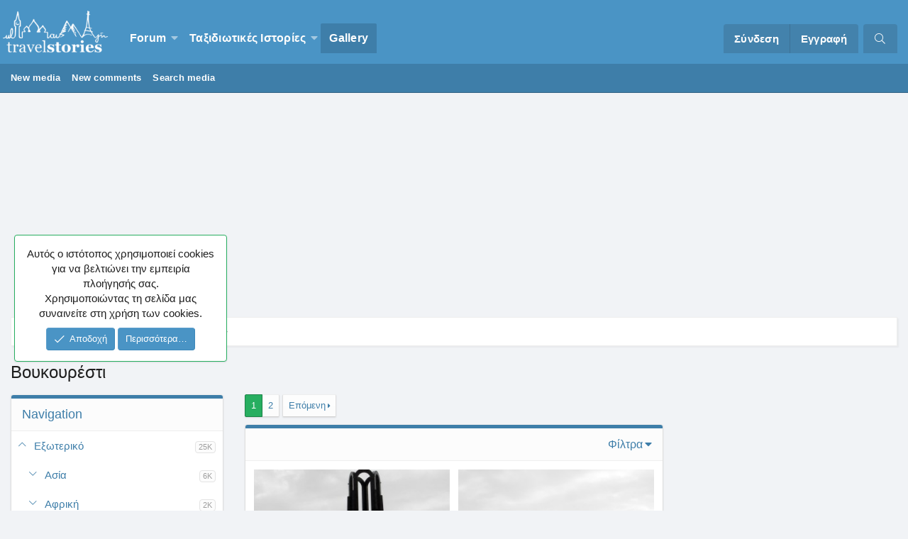

--- FILE ---
content_type: text/html; charset=utf-8
request_url: https://www.travelstories.gr/community/gallery/categories/%CE%92%CE%BF%CF%85%CE%BA%CE%BF%CF%85%CF%81%CE%AD%CF%83%CF%84%CE%B9.31/
body_size: 29491
content:
<!DOCTYPE html>
<html id="XF" lang="el-GR" dir="LTR"
	data-app="public"
	data-template="xfmg_category_view"
	data-container-key="xfmgCategory-31"
	data-content-key=""
	data-logged-in="false"
	data-cookie-prefix="xf_"
	data-csrf="1768765008,b4211e9a788c7f98c402913ad6af4e00"
	class="XenBase ForumStyleDefault logged-out has-no-js template-xfmg_category_view"
	>
<head>

	<meta charset="utf-8" />
	<meta http-equiv="X-UA-Compatible" content="IE=Edge" />
	<meta name="viewport" content="width=device-width, initial-scale=1, viewport-fit=cover">

	
	
	

	<title>Βουκουρέστι | Travelstories</title>

	
		<link rel="canonical" href="https://www.travelstories.gr/community/gallery/categories/%CE%92%CE%BF%CF%85%CE%BA%CE%BF%CF%85%CF%81%CE%AD%CF%83%CF%84%CE%B9.31/" />
	
		<link rel="next" href="/community/gallery/categories/%CE%92%CE%BF%CF%85%CE%BA%CE%BF%CF%85%CF%81%CE%AD%CF%83%CF%84%CE%B9.31/page-2" />
	

	
		
	
	
	<meta property="og:site_name" content="Travelstories" />


	
	
		
	
	
	<meta property="og:type" content="website" />


	
	
		
	
	
	
		<meta property="og:title" content="Βουκουρέστι" />
		<meta property="twitter:title" content="Βουκουρέστι" />
	


	
	
	
		
	
	
	<meta property="og:url" content="https://www.travelstories.gr/community/gallery/categories/%CE%92%CE%BF%CF%85%CE%BA%CE%BF%CF%85%CF%81%CE%AD%CF%83%CF%84%CE%B9.31/" />


	
	

	
		<meta name="theme-color" content="#4a94c5" />
	
	
	

	
	

	


	<link rel="preload" href="/community/styles/fonts/fa/fa-light-300.woff2?_v=5.12.1" as="font" type="font/woff2" crossorigin="anonymous" />


	<link rel="preload" href="/community/styles/fonts/fa/fa-solid-900.woff2?_v=5.12.1" as="font" type="font/woff2" crossorigin="anonymous" />


<link rel="preload" href="/community/styles/fonts/fa/fa-brands-400.woff2?_v=5.12.1" as="font" type="font/woff2" crossorigin="anonymous" />

	<link rel="stylesheet" href="/community/css.php?css=public%3Anormalize.css%2Cpublic%3Acore.less%2Cpublic%3Aapp.less&amp;s=6&amp;l=2&amp;d=1768513602&amp;k=14eca8c91ea52443a3cd7cac1137f1f62a42f330" />

	<link rel="stylesheet" href="/community/css.php?css=public%3Aalnb_navigation.less%2Cpublic%3Amember.less%2Cpublic%3Anotices.less%2Cpublic%3Ashare_controls.less%2Cpublic%3Asiropu_ads_manager_ad.less%2Cpublic%3Axfmg_media_list.less%2Cpublic%3Aextra.less&amp;s=6&amp;l=2&amp;d=1768513602&amp;k=a477e9f17ed117de451f635030d78b6ec1b26988" />

	
		<script src="/community/js/xf/preamble.min.js?_v=c005adfa"></script>
	


	
	
	
	<script async src="https://www.googletagmanager.com/gtag/js?id=UA-3171151-1"></script>
	<script>
		window.dataLayer = window.dataLayer || [];
		function gtag(){dataLayer.push(arguments);}
		gtag('js', new Date());
		gtag('config', 'UA-3171151-1', {
			// 
			
				'cookie_domain': 'www.travelstories.gr',
			
			
		});
	</script>

	<script type="text/javascript">
var mobileNavbarScroll = function ($) {
var c, currentScrollTop = 0,
navbar = $('.p-navSticky');
$(window).scroll(function () {
var a = $(window).scrollTop();
var b = navbar.height();
currentScrollTop = a;
if (c < currentScrollTop && a > b + b) {
navbar.addClass("scroll-down");
} else if (c > currentScrollTop && !(a <= b)) {
navbar.removeClass("scroll-down");
}
c = currentScrollTop;
});
};
function deferMobileScroll(mobileNavbarScroll) {
if (window.jQuery) {
mobileNavbarScroll(jQuery);
} else {
setTimeout(function() { deferMobileScroll(mobileNavbarScroll) }, 50);
}
}
deferMobileScroll(mobileNavbarScroll);
</script>

	

		
			
		

		
	


</head>
<body data-template="xfmg_category_view">

	

		
			
		

		
	


	

		
			
		

		
	


<div class="p-pageWrapper" id="top">
<div class="p-pageWrapper--helper"></div>

	
<div class="xb-page-wrapper xb-canvas-menuActive">
	
	
		
	<div class="xb-page-wrapper--helper"></div>
	
		

<div class="xb-content-wrapper">
	<div class="navigation-helper">
		
	</div>

	
	




	<div class="p-navSticky p-navSticky--primary" data-xf-init="sticky-header">
		
	<div class="p-nav--wrapper">
	<nav class="p-nav xb-nav-logo">
		<div class="p-nav-inner">
			<a class="p-nav-menuTrigger" data-xf-click="off-canvas" data-menu=".js-headerOffCanvasMenu" role="button" tabindex="0">
				<i aria-hidden="true"></i>
				<span class="p-nav-menuText">Menu</span>
			</a>

		
			<div class="p-nav-smallLogo">
				<a href="/community/">
							
					<img src="/community/styles/edge/xenforo/Travelstories_white.png"
						alt="Travelstories" class="logo-desktop"
					 />
					
					
				</a>
			</div>


			<div class="p-nav-scroller hScroller" data-xf-init="h-scroller" data-auto-scroll=".p-navEl.is-selected">
				<div class="hScroller-scroll">
					<ul class="p-nav-list js-offCanvasNavSource">
					
						<li class="navforums">
							
	<div class="p-navEl " data-has-children="true">
		

			
	
	<a href="/community/"
		class="p-navEl-link p-navEl-link--splitMenu "
		
		
		data-nav-id="forums">Forum</a>


			<a data-xf-key="1"
				data-xf-click="menu"
				data-menu-pos-ref="< .p-navEl"
				class="p-navEl-splitTrigger"
				role="button"
				tabindex="0"
				aria-label="Toggle expanded"
				aria-expanded="false"
				aria-haspopup="true"></a>

		
		
			<div class="menu menu--structural" data-menu="menu" aria-hidden="true">
				<div class="menu-content">
					
						
	
	
	<a href="/community/whats-new/posts/"
		class="menu-linkRow u-indentDepth0 js-offCanvasCopy "
		
		
		data-nav-id="newPosts">Νέα μηνύματα</a>

	

					
						
	
	
	<a href="/community/find-threads/unanswered"
		class="menu-linkRow u-indentDepth0 js-offCanvasCopy "
		
		
		data-nav-id="unansweredThreads">Αναπάντητα θέματα</a>

	

					
						
	
	
	<a href="/community/members/"
		class="menu-linkRow u-indentDepth0 js-offCanvasCopy "
		
		
		data-nav-id="members">Μέλη</a>

	

					
				</div>
			</div>
		
	</div>

						</li>
					
						<li class="navStories">
							
	<div class="p-navEl " data-has-children="true">
		

			
	
	<a href="/community/#taxidiotik-s-istor-es.67"
		class="p-navEl-link p-navEl-link--splitMenu "
		
		
		data-nav-id="Stories">Ταξιδιωτικές Ιστορίες</a>


			<a data-xf-key="2"
				data-xf-click="menu"
				data-menu-pos-ref="< .p-navEl"
				class="p-navEl-splitTrigger"
				role="button"
				tabindex="0"
				aria-label="Toggle expanded"
				aria-expanded="false"
				aria-haspopup="true"></a>

		
		
			<div class="menu menu--structural" data-menu="menu" aria-hidden="true">
				<div class="menu-content">
					
						
	
	
	<a href="/community/forums/%CE%A6%CF%89%CF%84%CE%BF%CE%B3%CF%81%CE%B1%CF%86%CE%AF%CE%B1-%CE%BA%CE%B1%CE%B9-%CE%99%CF%83%CF%84%CE%BF%CF%81%CE%AF%CE%B1.243/"
		class="menu-linkRow u-indentDepth0 js-offCanvasCopy "
		
		
		data-nav-id="stories1">Φωτογραφία & Ιστορία</a>

	

					
						
	
	
	<a href="/community/forums/%CE%A4%CE%B1%CE%BE%CE%B9%CE%B4%CE%B9%CF%89%CF%84%CE%B9%CE%BA%CE%AD%CF%82-%CE%99%CF%83%CF%84%CE%BF%CF%81%CE%AF%CE%B5%CF%82-%CF%83%CE%B5-%CE%B5%CE%BE%CE%AD%CE%BB%CE%B9%CE%BE%CE%B7.72/"
		class="menu-linkRow u-indentDepth0 js-offCanvasCopy "
		
		
		data-nav-id="storiesprogress">Ιστορίες υπό Εξέλιξη</a>

	

					
						
	
	
	<a href="/community/forums/%CE%A4%CE%B1%CE%BE%CE%B9%CE%B4%CE%B9%CF%89%CF%84%CE%B9%CE%BA%CE%AD%CF%82-%CE%99%CF%83%CF%84%CE%BF%CF%81%CE%AF%CE%B5%CF%82-%CE%95%CF%85%CF%81%CF%8E%CF%80%CE%B7.57/"
		class="menu-linkRow u-indentDepth0 js-offCanvasCopy "
		
		
		data-nav-id="storieseurope">Ευρώπη</a>

	

					
						
	
	
	<a href="/community/forums/%CE%A4%CE%B1%CE%BE%CE%B9%CE%B4%CE%B9%CF%89%CF%84%CE%B9%CE%BA%CE%AD%CF%82-%CE%99%CF%83%CF%84%CE%BF%CF%81%CE%AF%CE%B5%CF%82-%CE%91%CF%83%CE%AF%CE%B1.58/"
		class="menu-linkRow u-indentDepth0 js-offCanvasCopy "
		
		
		data-nav-id="storiesasia">Ασία</a>

	

					
						
	
	
	<a href="/community/forums/%CE%A4%CE%B1%CE%BE%CE%B9%CE%B4%CE%B9%CF%89%CF%84%CE%B9%CE%BA%CE%AD%CF%82-%CE%99%CF%83%CF%84%CE%BF%CF%81%CE%AF%CE%B5%CF%82-%CE%91%CF%86%CF%81%CE%B9%CE%BA%CE%AE.59/"
		class="menu-linkRow u-indentDepth0 js-offCanvasCopy "
		
		
		data-nav-id="storiesafrica">Αφρική</a>

	

					
						
	
	
	<a href="/community/forums/%CE%A4%CE%B1%CE%BE%CE%B9%CE%B4%CE%B9%CF%89%CF%84%CE%B9%CE%BA%CE%AD%CF%82-%CE%99%CF%83%CF%84%CE%BF%CF%81%CE%AF%CE%B5%CF%82-%CE%92%CF%8C%CF%81%CE%B5%CE%B9%CE%B1-%CE%91%CE%BC%CE%B5%CF%81%CE%B9%CE%BA%CE%AE.60/"
		class="menu-linkRow u-indentDepth0 js-offCanvasCopy "
		
		
		data-nav-id="storiesnamerica">Βόρεια Αμερική</a>

	

					
						
	
	
	<a href="/community/forums/%CE%A4%CE%B1%CE%BE%CE%B9%CE%B4%CE%B9%CF%89%CF%84%CE%B9%CE%BA%CE%AD%CF%82-%CE%99%CF%83%CF%84%CE%BF%CF%81%CE%AF%CE%B5%CF%82-%CE%9A-%CE%9D%CF%8C%CF%84%CE%B9%CE%B1-%CE%91%CE%BC%CE%B5%CF%81%CE%B9%CE%BA%CE%AE.61/"
		class="menu-linkRow u-indentDepth0 js-offCanvasCopy "
		
		
		data-nav-id="storiessamerica">Κεντρική & Νότια Αμερική</a>

	

					
						
	
	
	<a href="/community/forums/%CE%A4%CE%B1%CE%BE%CE%B9%CE%B4%CE%B9%CF%89%CF%84%CE%B9%CE%BA%CE%AD%CF%82-%CE%99%CF%83%CF%84%CE%BF%CF%81%CE%AF%CE%B5%CF%82-%CE%A9%CE%BA%CE%B5%CE%B1%CE%BD%CE%AF%CE%B1.62/"
		class="menu-linkRow u-indentDepth0 js-offCanvasCopy "
		
		
		data-nav-id="storiesoceania">Ωκεανία</a>

	

					
						
	
	
	<a href="/community/forums/%CE%A4%CE%B1%CE%BE%CE%B9%CE%B4%CE%B9%CF%89%CF%84%CE%B9%CE%BA%CE%AD%CF%82-%CE%99%CF%83%CF%84%CE%BF%CF%81%CE%AF%CE%B5%CF%82-%CE%95%CE%BB%CE%BB%CE%AC%CE%B4%CE%B1.63/"
		class="menu-linkRow u-indentDepth0 js-offCanvasCopy "
		
		
		data-nav-id="storiesgreece">Ελλάδα</a>

	

					
				</div>
			</div>
		
	</div>

						</li>
					
						<li class="navxfmg">
							
	<div class="p-navEl is-selected" data-has-children="true">
		

			
	
	<a href="/community/gallery/"
		class="p-navEl-link p-navEl-link--splitMenu "
		
		
		data-nav-id="xfmg">Gallery</a>


			<a data-xf-key="3"
				data-xf-click="menu"
				data-menu-pos-ref="< .p-navEl"
				class="p-navEl-splitTrigger"
				role="button"
				tabindex="0"
				aria-label="Toggle expanded"
				aria-expanded="false"
				aria-haspopup="true"></a>

		
		
			<div class="menu menu--structural" data-menu="menu" aria-hidden="true">
				<div class="menu-content">
					
						
	
	
	<a href="/community/whats-new/media/"
		class="menu-linkRow u-indentDepth0 js-offCanvasCopy "
		 rel="nofollow"
		
		data-nav-id="xfmgNewMedia">New media</a>

	

					
						
	
	
	<a href="/community/whats-new/media-comments/"
		class="menu-linkRow u-indentDepth0 js-offCanvasCopy "
		 rel="nofollow"
		
		data-nav-id="xfmgNewComments">New comments</a>

	

					
						
	
	
	<a href="/community/search/?type=xfmg_media"
		class="menu-linkRow u-indentDepth0 js-offCanvasCopy "
		
		
		data-nav-id="xfmgSearchMedia">Search media</a>

	

					
				</div>
			</div>
		
	</div>

						</li>
					
					</ul>
				</div>
			</div>
			
			
			<div class="p-nav-opposite">
				<div class="p-navgroup p-account p-navgroup--guest">
					
						<a href="/community/login/" class="p-navgroup-link p-navgroup-link--textual p-navgroup-link--logIn"
							data-xf-click="overlay" data-follow-redirects="on">
							<span class="p-navgroup-linkText">Σύνδεση</span>
						</a>
						
							<a href="/community/login/register" class="p-navgroup-link p-navgroup-link--textual p-navgroup-link--register"
								data-xf-click="overlay" data-follow-redirects="on">
								<span class="p-navgroup-linkText">Εγγραφή</span>
							</a>
						
					
					
					
				</div>

				<div class="p-navgroup p-discovery">
					<a href="/community/whats-new/"
						
	


	class="p-navgroup-link p-navgroup-link--iconic p-navgroup-link--whatsnew"

						aria-label="What&#039;s new"
						title="What&#039;s new">
						<i aria-hidden="true"></i>
						<span class="p-navgroup-linkText">What's new</span>
					</a>
					
					
						<a href="/community/search/"
							class="p-navgroup-link p-navgroup-link--iconic p-navgroup-link--search"
							data-xf-click="menu"
							data-xf-key="/"
							aria-label="Αναζήτηση"
							aria-expanded="false"
							aria-haspopup="true"
							title="Αναζήτηση">
							<i aria-hidden="true"></i>
							<span class="p-navgroup-linkText">Αναζήτηση</span>
						</a>
						<div class="menu menu--structural menu--wide" data-menu="menu" aria-hidden="true">
							<form action="/community/search/search" method="post"
								class="menu-content"
								data-xf-init="quick-search">

								<h3 class="menu-header">Αναζήτηση</h3>
								
								<div class="menu-row">
									
										<div class="inputGroup inputGroup--joined">
											<input type="text" class="input" name="keywords" placeholder="Αναζήτηση…" aria-label="Αναζήτηση" data-menu-autofocus="true" />
											
			<select name="constraints" class="js-quickSearch-constraint input" aria-label="Search within">
				<option value="">Everywhere</option>
<option value="{&quot;search_type&quot;:&quot;xfmg_media&quot;}">Media</option>
<option value="{&quot;search_type&quot;:&quot;xfmg_comment&quot;}">Comments</option>
<option value="{&quot;search_type&quot;:&quot;xfmg_media&quot;,&quot;c&quot;:{&quot;categories&quot;:[31],&quot;child_categories&quot;:1}}">Media (this category)</option>

			</select>
		
										</div>
										
								</div>

								
								<div class="menu-row">
									<label class="iconic"><input type="checkbox"  name="c[title_only]" value="1" /><i aria-hidden="true"></i><span class="iconic-label">Αναζήτηση μόνο τίτλων</span></label>

								</div>
								
								<div class="menu-row">
									<div class="inputGroup">
										<span class="inputGroup-text" id="ctrl_search_menu_by_member">Από:</span>
										<input type="text" class="input" name="c[users]" data-xf-init="auto-complete" placeholder="Μέλος" aria-labelledby="ctrl_search_menu_by_member" />
									</div>
								</div>
								
<div class="menu-footer">
									<span class="menu-footer-controls">
										<button type="submit" class="button--primary button button--icon button--icon--search"><span class="button-text">Αναζήτηση</span></button>
										<a href="/community/search/" class="button"><span class="button-text">Εξελιγμένη αναζήτηση…</span></a>
									</span>
								</div>

								<input type="hidden" name="_xfToken" value="1768765008,b4211e9a788c7f98c402913ad6af4e00" />
							</form>
						</div>
					
					
				</div>
			</div>
			

		</div>
	</nav>
	</div>

	</div>
	
	
		<div class="p-sectionLinks">
			<div class="p-sectionLinks-inner hScroller" data-xf-init="h-scroller">
				<div class="hScroller-scroll">
					<ul class="p-sectionLinks-list">
					
						<li>
							
	<div class="p-navEl " >
		

			
	
	<a href="/community/whats-new/media/"
		class="p-navEl-link "
		 rel="nofollow"
		data-xf-key="alt+1"
		data-nav-id="xfmgNewMedia">New media</a>


			

		
		
	</div>

						</li>
					
						<li>
							
	<div class="p-navEl " >
		

			
	
	<a href="/community/whats-new/media-comments/"
		class="p-navEl-link "
		 rel="nofollow"
		data-xf-key="alt+2"
		data-nav-id="xfmgNewComments">New comments</a>


			

		
		
	</div>

						</li>
					
						<li>
							
	<div class="p-navEl " >
		

			
	
	<a href="/community/search/?type=xfmg_media"
		class="p-navEl-link "
		
		data-xf-key="alt+3"
		data-nav-id="xfmgSearchMedia">Search media</a>


			

		
		
	</div>

						</li>
					
					</ul>
				</div>
			</div>
		</div>
	



<div class="offCanvasMenu offCanvasMenu--nav js-headerOffCanvasMenu" data-menu="menu" aria-hidden="true" data-ocm-builder="navigation">
	<div class="offCanvasMenu-backdrop" data-menu-close="true"></div>
	<div class="offCanvasMenu-content">
		<div class="offCanvasMenu-header">
			Menu
			<a class="offCanvasMenu-closer" data-menu-close="true" role="button" tabindex="0" aria-label="Κλείσιμο"></a>
		</div>
		
			<div class="p-offCanvasRegisterLink">
				<div class="offCanvasMenu-linkHolder">
					<a href="/community/login/" class="offCanvasMenu-link" data-xf-click="overlay" data-menu-close="true">
						Σύνδεση
					</a>
				</div>
				<hr class="offCanvasMenu-separator" />
				
					<div class="offCanvasMenu-linkHolder">
						<a href="/community/login/register" class="offCanvasMenu-link" data-xf-click="overlay" data-menu-close="true">
							Εγγραφή
						</a>
					</div>
					<hr class="offCanvasMenu-separator" />
				
			</div>
		
		<div class="js-offCanvasNavTarget"></div>
	</div>
</div>

	
	
	
		
	
	
<div class="p-body">
	<div class="p-body-inner">
		
		
		<!--XF:EXTRA_OUTPUT-->



		

		

		
	

		
			
		

		
	



	
	<script async src="https://pagead2.googlesyndication.com/pagead/js/adsbygoogle.js?client=ca-pub-4887427446910197"
	     crossorigin="anonymous"></script>
	<!-- TS_Header -->
	<ins class="adsbygoogle"
	     style="display:block"
	     data-ad-client="ca-pub-4887427446910197"
	     data-ad-slot="5418672581"
	     data-ad-format="auto"
	     data-full-width-responsive="true"></ins>
	<script>
	     (adsbygoogle = window.adsbygoogle || []).push({});
	</script>
	<br />


		
		
	
		<div class="p-breadcrumbs--parent">
		<ul class="p-breadcrumbs"
			itemscope itemtype="https://schema.org/BreadcrumbList">
		
			

			
			

			
				
				
	<li itemprop="itemListElement" itemscope itemtype="https://schema.org/ListItem">
		<a href="/community/gallery/" itemprop="item">
			<span itemprop="name">Gallery</span>
		</a>
		<meta itemprop="position" content="1" />
	</li>

			
			
				
				
	<li itemprop="itemListElement" itemscope itemtype="https://schema.org/ListItem">
		<a href="/community/gallery/categories/%CE%95%CE%BE%CF%89%CF%84%CE%B5%CF%81%CE%B9%CE%BA%CF%8C.85/" itemprop="item">
			<span itemprop="name">Εξωτερικό</span>
		</a>
		<meta itemprop="position" content="2" />
	</li>

			
				
				
	<li itemprop="itemListElement" itemscope itemtype="https://schema.org/ListItem">
		<a href="/community/gallery/categories/%CE%95%CF%85%CF%81%CF%8E%CF%80%CE%B7.87/" itemprop="item">
			<span itemprop="name">Ευρώπη</span>
		</a>
		<meta itemprop="position" content="3" />
	</li>

			
				
				
	<li itemprop="itemListElement" itemscope itemtype="https://schema.org/ListItem">
		<a href="/community/gallery/categories/%CE%A1%CE%BF%CF%85%CE%BC%CE%B1%CE%BD%CE%AF%CE%B1.169/" itemprop="item">
			<span itemprop="name">Ρουμανία</span>
		</a>
		<meta itemprop="position" content="4" />
	</li>

			

		
		</ul>
		
		</div>
	

		
	

		
			
		

		
	



		
	<noscript><div class="blockMessage blockMessage--important blockMessage--iconic u-noJsOnly">JavaScript is disabled. For a better experience, please enable JavaScript in your browser before proceeding.</div></noscript>

		
	<!--[if lt IE 9]><div class="blockMessage blockMessage&#45;&#45;important blockMessage&#45;&#45;iconic">You are using an out of date browser. It  may not display this or other websites correctly.<br />You should upgrade or use an <a href="https://www.google.com/chrome/browser/" target="_blank">alternative browser</a>.</div><![endif]-->


		
			<div class="p-body-header">
			
				
					<div class="p-title ">
					
						
							
								<h1 class="p-title-value">Βουκουρέστι</h1>
							
						
										
					
					</div>
				

				
			
			</div>
		

		<div class="p-body-main p-body-main--withSidebar p-body-main--withSideNav xb-sidebar-default">
			
				<div class="p-body-sideNav">
					<div class="p-body-sideNavTrigger">
						<button type="button" class="button--link button" data-xf-click="off-canvas" data-menu="#js-SideNavOcm"><span class="button-text">
							Navigation
						</span></button>
					</div>
					<div class="p-body-sideNavInner" data-ocm-class="offCanvasMenu offCanvasMenu--blocks" id="js-SideNavOcm" data-ocm-builder="sideNav">
						<div data-ocm-class="offCanvasMenu-backdrop" data-menu-close="true"></div>
						<div data-ocm-class="offCanvasMenu-content">
							<div class="p-body-sideNavContent">
								
	

		
			
		

		
	


								
									<div class="block">
		<div class="block-container">
			<h3 class="block-header">Navigation</h3>
			<div class="block-body">
				
					
	<ol class="categoryList toggleTarget is-active">
		
			
	
	
	

	<li class="categoryList-item">
		<div class="categoryList-itemRow">
			
				<a class="categoryList-toggler is-active"
					data-xf-click="toggle" data-target="< :up :next"
					role="button" tabindex="0" aria-label="Toggle expanded"
				></a>
			
			<a href="/community/gallery/categories/%CE%95%CE%BE%CF%89%CF%84%CE%B5%CF%81%CE%B9%CE%BA%CF%8C.85/" class="categoryList-link">
				Εξωτερικό
			</a>
			<span class="categoryList-label">
				<span class="label label--subtle label--smallest">25K</span>
			</span>
		</div>
		
			
	<ol class="categoryList toggleTarget is-active">
		
			
	
	
	

	<li class="categoryList-item">
		<div class="categoryList-itemRow">
			
				<a class="categoryList-toggler"
					data-xf-click="toggle" data-target="< :up :next"
					role="button" tabindex="0" aria-label="Toggle expanded"
				></a>
			
			<a href="/community/gallery/categories/%CE%91%CF%83%CE%AF%CE%B1.88/" class="categoryList-link">
				Ασία
			</a>
			<span class="categoryList-label">
				<span class="label label--subtle label--smallest">6K</span>
			</span>
		</div>
		
			
	<ol class="categoryList toggleTarget">
		
			
	
	
	

	<li class="categoryList-item">
		<div class="categoryList-itemRow">
			
				<span class="categoryList-togglerSpacer"></span>
			
			<a href="/community/gallery/categories/%CE%9D%CF%84%CE%BF%CF%85%CE%BC%CF%80%CE%AC%CE%B9.13/" class="categoryList-link">
				Ντουμπάι
			</a>
			<span class="categoryList-label">
				<span class="label label--subtle label--smallest">151</span>
			</span>
		</div>
		
	</li>

		
			
	
	
	

	<li class="categoryList-item">
		<div class="categoryList-itemRow">
			
				<span class="categoryList-togglerSpacer"></span>
			
			<a href="/community/gallery/categories/%CE%91%CF%81%CE%BC%CE%B5%CE%BD%CE%AF%CE%B1.302/" class="categoryList-link">
				Αρμενία
			</a>
			<span class="categoryList-label">
				<span class="label label--subtle label--smallest">54</span>
			</span>
		</div>
		
	</li>

		
			
	
	
	

	<li class="categoryList-item">
		<div class="categoryList-itemRow">
			
				<span class="categoryList-togglerSpacer"></span>
			
			<a href="/community/gallery/categories/%CE%92%CE%B9%CE%B5%CF%84%CE%BD%CE%AC%CE%BC.281/" class="categoryList-link">
				Βιετνάμ
			</a>
			<span class="categoryList-label">
				<span class="label label--subtle label--smallest">69</span>
			</span>
		</div>
		
	</li>

		
			
	
	
	

	<li class="categoryList-item">
		<div class="categoryList-itemRow">
			
				<span class="categoryList-togglerSpacer"></span>
			
			<a href="/community/gallery/categories/%CE%92%CF%8C%CF%81%CE%B5%CE%B9%CE%B1-%CE%9A%CE%BF%CF%81%CE%AD%CE%B1.340/" class="categoryList-link">
				Βόρεια Κορέα
			</a>
			<span class="categoryList-label">
				<span class="label label--subtle label--smallest">16</span>
			</span>
		</div>
		
	</li>

		
			
	
	
	

	<li class="categoryList-item">
		<div class="categoryList-itemRow">
			
				<span class="categoryList-togglerSpacer"></span>
			
			<a href="/community/gallery/categories/%CE%93%CE%B5%CF%89%CF%81%CE%B3%CE%AF%CE%B1.410/" class="categoryList-link">
				Γεωργία
			</a>
			<span class="categoryList-label">
				<span class="label label--subtle label--smallest">9</span>
			</span>
		</div>
		
	</li>

		
			
	
	
	

	<li class="categoryList-item">
		<div class="categoryList-itemRow">
			
				<a class="categoryList-toggler"
					data-xf-click="toggle" data-target="< :up :next"
					role="button" tabindex="0" aria-label="Toggle expanded"
				></a>
			
			<a href="/community/gallery/categories/%CE%97%CE%BD%CF%89%CE%BC%CE%AD%CE%BD%CE%B1-%CE%91%CF%81%CE%B1%CE%B2%CE%B9%CE%BA%CE%AC-%CE%95%CE%BC%CE%B9%CF%81%CE%AC%CF%84%CE%B1.279/" class="categoryList-link">
				Ηνωμένα Αραβικά Εμιράτα
			</a>
			<span class="categoryList-label">
				<span class="label label--subtle label--smallest">48</span>
			</span>
		</div>
		
			
	<ol class="categoryList toggleTarget">
		
			
	
	
	

	<li class="categoryList-item">
		<div class="categoryList-itemRow">
			
				<span class="categoryList-togglerSpacer"></span>
			
			<a href="/community/gallery/categories/%CE%A3%CE%AC%CF%81%CE%B3%CE%B9%CE%B1.280/" class="categoryList-link">
				Σάργια
			</a>
			<span class="categoryList-label">
				<span class="label label--subtle label--smallest">0</span>
			</span>
		</div>
		
	</li>

		
	</ol>

		
	</li>

		
			
	
	
	

	<li class="categoryList-item">
		<div class="categoryList-itemRow">
			
				<span class="categoryList-togglerSpacer"></span>
			
			<a href="/community/gallery/categories/%CE%98%CE%B9%CE%B2%CE%AD%CF%84.224/" class="categoryList-link">
				Θιβέτ
			</a>
			<span class="categoryList-label">
				<span class="label label--subtle label--smallest">125</span>
			</span>
		</div>
		
	</li>

		
			
	
	
	

	<li class="categoryList-item">
		<div class="categoryList-itemRow">
			
				<span class="categoryList-togglerSpacer"></span>
			
			<a href="/community/gallery/categories/%CE%99%CE%B1%CF%80%CF%89%CE%BD%CE%AF%CE%B1.214/" class="categoryList-link">
				Ιαπωνία
			</a>
			<span class="categoryList-label">
				<span class="label label--subtle label--smallest">279</span>
			</span>
		</div>
		
	</li>

		
			
	
	
	

	<li class="categoryList-item">
		<div class="categoryList-itemRow">
			
				<span class="categoryList-togglerSpacer"></span>
			
			<a href="/community/gallery/categories/%CE%99%CE%BD%CE%B4%CE%AF%CE%B1.74/" class="categoryList-link">
				Ινδία
			</a>
			<span class="categoryList-label">
				<span class="label label--subtle label--smallest">739</span>
			</span>
		</div>
		
	</li>

		
			
	
	
	

	<li class="categoryList-item">
		<div class="categoryList-itemRow">
			
				<a class="categoryList-toggler"
					data-xf-click="toggle" data-target="< :up :next"
					role="button" tabindex="0" aria-label="Toggle expanded"
				></a>
			
			<a href="/community/gallery/categories/%CE%99%CE%BD%CE%B4%CE%BF%CE%BD%CE%B7%CF%83%CE%AF%CE%B1.121/" class="categoryList-link">
				Ινδονησία
			</a>
			<span class="categoryList-label">
				<span class="label label--subtle label--smallest">430</span>
			</span>
		</div>
		
			
	<ol class="categoryList toggleTarget">
		
			
	
	
	

	<li class="categoryList-item">
		<div class="categoryList-itemRow">
			
				<span class="categoryList-togglerSpacer"></span>
			
			<a href="/community/gallery/categories/%CE%92%CF%8C%CF%81%CE%BD%CE%B5%CE%BF.289/" class="categoryList-link">
				Βόρνεο
			</a>
			<span class="categoryList-label">
				<span class="label label--subtle label--smallest">0</span>
			</span>
		</div>
		
	</li>

		
			
	
	
	

	<li class="categoryList-item">
		<div class="categoryList-itemRow">
			
				<span class="categoryList-togglerSpacer"></span>
			
			<a href="/community/gallery/categories/%CE%99%CE%AC%CE%B2%CE%B1.362/" class="categoryList-link">
				Ιάβα
			</a>
			<span class="categoryList-label">
				<span class="label label--subtle label--smallest">13</span>
			</span>
		</div>
		
	</li>

		
			
	
	
	

	<li class="categoryList-item">
		<div class="categoryList-itemRow">
			
				<span class="categoryList-togglerSpacer"></span>
			
			<a href="/community/gallery/categories/%CE%9C%CF%80%CE%B1%CE%BB%CE%AF.287/" class="categoryList-link">
				Μπαλί
			</a>
			<span class="categoryList-label">
				<span class="label label--subtle label--smallest">122</span>
			</span>
		</div>
		
	</li>

		
			
	
	
	

	<li class="categoryList-item">
		<div class="categoryList-itemRow">
			
				<span class="categoryList-togglerSpacer"></span>
			
			<a href="/community/gallery/categories/%CE%9B%CF%8C%CE%BC%CF%80%CE%BF%CE%BA.364/" class="categoryList-link">
				Λόμποκ
			</a>
			<span class="categoryList-label">
				<span class="label label--subtle label--smallest">47</span>
			</span>
		</div>
		
	</li>

		
			
	
	
	

	<li class="categoryList-item">
		<div class="categoryList-itemRow">
			
				<span class="categoryList-togglerSpacer"></span>
			
			<a href="/community/gallery/categories/%CE%A3%CE%BF%CF%85%CE%BC%CE%AC%CF%84%CF%81%CE%B1.175/" class="categoryList-link">
				Σουμάτρα
			</a>
			<span class="categoryList-label">
				<span class="label label--subtle label--smallest">18</span>
			</span>
		</div>
		
	</li>

		
			
	
	
	

	<li class="categoryList-item">
		<div class="categoryList-itemRow">
			
				<span class="categoryList-togglerSpacer"></span>
			
			<a href="/community/gallery/categories/%CE%A6%CE%BB%CF%8C%CF%81%CE%B5%CF%82.363/" class="categoryList-link">
				Φλόρες
			</a>
			<span class="categoryList-label">
				<span class="label label--subtle label--smallest">13</span>
			</span>
		</div>
		
	</li>

		
	</ol>

		
	</li>

		
			
	
	
	

	<li class="categoryList-item">
		<div class="categoryList-itemRow">
			
				<span class="categoryList-togglerSpacer"></span>
			
			<a href="/community/gallery/categories/%CE%99%CE%BF%CF%81%CE%B4%CE%B1%CE%BD%CE%AF%CE%B1.19/" class="categoryList-link">
				Ιορδανία
			</a>
			<span class="categoryList-label">
				<span class="label label--subtle label--smallest">83</span>
			</span>
		</div>
		
	</li>

		
			
	
	
	

	<li class="categoryList-item">
		<div class="categoryList-itemRow">
			
				<span class="categoryList-togglerSpacer"></span>
			
			<a href="/community/gallery/categories/%CE%99%CF%81%CE%AC%CE%BA.337/" class="categoryList-link">
				Ιράκ
			</a>
			<span class="categoryList-label">
				<span class="label label--subtle label--smallest">11</span>
			</span>
		</div>
		
	</li>

		
			
	
	
	

	<li class="categoryList-item">
		<div class="categoryList-itemRow">
			
				<span class="categoryList-togglerSpacer"></span>
			
			<a href="/community/gallery/categories/%CE%99%CF%81%CE%AC%CE%BD.197/" class="categoryList-link">
				Ιράν
			</a>
			<span class="categoryList-label">
				<span class="label label--subtle label--smallest">43</span>
			</span>
		</div>
		
	</li>

		
			
	
	
	

	<li class="categoryList-item">
		<div class="categoryList-itemRow">
			
				<span class="categoryList-togglerSpacer"></span>
			
			<a href="/community/gallery/categories/%CE%99%CF%83%CF%81%CE%B1%CE%AE%CE%BB.217/" class="categoryList-link">
				Ισραήλ
			</a>
			<span class="categoryList-label">
				<span class="label label--subtle label--smallest">47</span>
			</span>
		</div>
		
	</li>

		
			
	
	
	

	<li class="categoryList-item">
		<div class="categoryList-itemRow">
			
				<span class="categoryList-togglerSpacer"></span>
			
			<a href="/community/gallery/categories/%CE%9A%CE%B1%CE%BC%CF%80%CF%8C%CF%84%CE%B6%CE%B7.178/" class="categoryList-link">
				Καμπότζη
			</a>
			<span class="categoryList-label">
				<span class="label label--subtle label--smallest">184</span>
			</span>
		</div>
		
	</li>

		
			
	
	
	

	<li class="categoryList-item">
		<div class="categoryList-itemRow">
			
				<span class="categoryList-togglerSpacer"></span>
			
			<a href="/community/gallery/categories/%CE%9A%CE%B1%CF%84%CE%AC%CF%81.129/" class="categoryList-link">
				Κατάρ
			</a>
			<span class="categoryList-label">
				<span class="label label--subtle label--smallest">24</span>
			</span>
		</div>
		
	</li>

		
			
	
	
	

	<li class="categoryList-item">
		<div class="categoryList-itemRow">
			
				<a class="categoryList-toggler"
					data-xf-click="toggle" data-target="< :up :next"
					role="button" tabindex="0" aria-label="Toggle expanded"
				></a>
			
			<a href="/community/gallery/categories/%CE%9A%CE%AF%CE%BD%CE%B1.153/" class="categoryList-link">
				Κίνα
			</a>
			<span class="categoryList-label">
				<span class="label label--subtle label--smallest">243</span>
			</span>
		</div>
		
			
	<ol class="categoryList toggleTarget">
		
			
	
	
	

	<li class="categoryList-item">
		<div class="categoryList-itemRow">
			
				<span class="categoryList-togglerSpacer"></span>
			
			<a href="/community/gallery/categories/%CE%9C%CE%B1%CE%BA%CE%AC%CE%BF%CF%85.314/" class="categoryList-link">
				Μακάου
			</a>
			<span class="categoryList-label">
				<span class="label label--subtle label--smallest">21</span>
			</span>
		</div>
		
	</li>

		
			
	
	
	

	<li class="categoryList-item">
		<div class="categoryList-itemRow">
			
				<span class="categoryList-togglerSpacer"></span>
			
			<a href="/community/gallery/categories/%CE%A7%CE%BF%CE%BD%CE%B3%CE%BA-%CE%9A%CE%BF%CE%BD%CE%B3%CE%BA.315/" class="categoryList-link">
				Χονγκ Κονγκ
			</a>
			<span class="categoryList-label">
				<span class="label label--subtle label--smallest">45</span>
			</span>
		</div>
		
	</li>

		
	</ol>

		
	</li>

		
			
	
	
	

	<li class="categoryList-item">
		<div class="categoryList-itemRow">
			
				<span class="categoryList-togglerSpacer"></span>
			
			<a href="/community/gallery/categories/%CE%9B%CE%AC%CE%BF%CF%82.192/" class="categoryList-link">
				Λάος
			</a>
			<span class="categoryList-label">
				<span class="label label--subtle label--smallest">76</span>
			</span>
		</div>
		
	</li>

		
			
	
	
	

	<li class="categoryList-item">
		<div class="categoryList-itemRow">
			
				<span class="categoryList-togglerSpacer"></span>
			
			<a href="/community/gallery/categories/%CE%9B%CE%AF%CE%B2%CE%B1%CE%BD%CE%BF%CF%82.10/" class="categoryList-link">
				Λίβανος
			</a>
			<span class="categoryList-label">
				<span class="label label--subtle label--smallest">83</span>
			</span>
		</div>
		
	</li>

		
			
	
	
	

	<li class="categoryList-item">
		<div class="categoryList-itemRow">
			
				<a class="categoryList-toggler"
					data-xf-click="toggle" data-target="< :up :next"
					role="button" tabindex="0" aria-label="Toggle expanded"
				></a>
			
			<a href="/community/gallery/categories/%CE%9C%CE%B1%CE%BB%CE%B1%CE%B9%CF%83%CE%AF%CE%B1.164/" class="categoryList-link">
				Μαλαισία
			</a>
			<span class="categoryList-label">
				<span class="label label--subtle label--smallest">254</span>
			</span>
		</div>
		
			
	<ol class="categoryList toggleTarget">
		
			
	
	
	

	<li class="categoryList-item">
		<div class="categoryList-itemRow">
			
				<span class="categoryList-togglerSpacer"></span>
			
			<a href="/community/gallery/categories/%CE%9A%CE%BF%CF%85%CE%AC%CE%BB%CE%B1-%CE%9B%CE%BF%CF%85%CE%BC%CF%80%CE%BF%CF%8D%CF%81.321/" class="categoryList-link">
				Κουάλα Λουμπούρ
			</a>
			<span class="categoryList-label">
				<span class="label label--subtle label--smallest">28</span>
			</span>
		</div>
		
	</li>

		
			
	
	
	

	<li class="categoryList-item">
		<div class="categoryList-itemRow">
			
				<span class="categoryList-togglerSpacer"></span>
			
			<a href="/community/gallery/categories/%CE%9B%CE%B1%CE%BD%CE%B3%CE%BA%CE%AC%CE%BF%CF%85%CE%B9.322/" class="categoryList-link">
				Λανγκάουι
			</a>
			<span class="categoryList-label">
				<span class="label label--subtle label--smallest">38</span>
			</span>
		</div>
		
	</li>

		
	</ol>

		
	</li>

		
			
	
	
	

	<li class="categoryList-item">
		<div class="categoryList-itemRow">
			
				<span class="categoryList-togglerSpacer"></span>
			
			<a href="/community/gallery/categories/%CE%9C%CE%B1%CE%BB%CE%B4%CE%AF%CE%B2%CE%B5%CF%82.160/" class="categoryList-link">
				Μαλδίβες
			</a>
			<span class="categoryList-label">
				<span class="label label--subtle label--smallest">191</span>
			</span>
		</div>
		
	</li>

		
			
	
	
	

	<li class="categoryList-item">
		<div class="categoryList-itemRow">
			
				<span class="categoryList-togglerSpacer"></span>
			
			<a href="/community/gallery/categories/%CE%9C%CE%B9%CE%B1%CE%BD%CE%BC%CE%AC%CF%81-%CF%80%CF%81%CF%8E%CE%B7%CE%BD-%CE%92%CE%B9%CF%81%CE%BC%CE%B1%CE%BD%CE%AF%CE%B1.154/" class="categoryList-link">
				Μιανμάρ (πρώην Βιρμανία)
			</a>
			<span class="categoryList-label">
				<span class="label label--subtle label--smallest">101</span>
			</span>
		</div>
		
	</li>

		
			
	
	
	

	<li class="categoryList-item">
		<div class="categoryList-itemRow">
			
				<span class="categoryList-togglerSpacer"></span>
			
			<a href="/community/gallery/categories/%CE%9C%CF%80%CE%B1%CF%87%CF%81%CE%AD%CE%B9%CE%BD.370/" class="categoryList-link">
				Μπαχρέιν
			</a>
			<span class="categoryList-label">
				<span class="label label--subtle label--smallest">21</span>
			</span>
		</div>
		
	</li>

		
			
	
	
	

	<li class="categoryList-item">
		<div class="categoryList-itemRow">
			
				<span class="categoryList-togglerSpacer"></span>
			
			<a href="/community/gallery/categories/%CE%9C%CF%80%CE%BF%CF%85%CF%84%CE%AC%CE%BD.234/" class="categoryList-link">
				Μπουτάν
			</a>
			<span class="categoryList-label">
				<span class="label label--subtle label--smallest">9</span>
			</span>
		</div>
		
	</li>

		
			
	
	
	

	<li class="categoryList-item">
		<div class="categoryList-itemRow">
			
				<span class="categoryList-togglerSpacer"></span>
			
			<a href="/community/gallery/categories/%CE%9D%CE%B5%CF%80%CE%AC%CE%BB.80/" class="categoryList-link">
				Νεπάλ
			</a>
			<span class="categoryList-label">
				<span class="label label--subtle label--smallest">273</span>
			</span>
		</div>
		
	</li>

		
			
	
	
	

	<li class="categoryList-item">
		<div class="categoryList-itemRow">
			
				<span class="categoryList-togglerSpacer"></span>
			
			<a href="/community/gallery/categories/%CE%9D%CF%8C%CF%84%CE%B9%CE%B1-%CE%9A%CE%BF%CF%81%CE%AD%CE%B1.402/" class="categoryList-link">
				Νότια Κορέα
			</a>
			<span class="categoryList-label">
				<span class="label label--subtle label--smallest">6</span>
			</span>
		</div>
		
	</li>

		
			
	
	
	

	<li class="categoryList-item">
		<div class="categoryList-itemRow">
			
				<span class="categoryList-togglerSpacer"></span>
			
			<a href="/community/gallery/categories/%CE%9F%CE%BC%CE%AC%CE%BD.379/" class="categoryList-link">
				Ομάν
			</a>
			<span class="categoryList-label">
				<span class="label label--subtle label--smallest">26</span>
			</span>
		</div>
		
	</li>

		
			
	
	
	

	<li class="categoryList-item">
		<div class="categoryList-itemRow">
			
				<span class="categoryList-togglerSpacer"></span>
			
			<a href="/community/gallery/categories/%CE%9F%CF%85%CE%B6%CE%BC%CF%80%CE%B5%CE%BA%CE%B9%CF%83%CF%84%CE%AC%CE%BD.323/" class="categoryList-link">
				Ουζμπεκιστάν
			</a>
			<span class="categoryList-label">
				<span class="label label--subtle label--smallest">3</span>
			</span>
		</div>
		
	</li>

		
			
	
	
	

	<li class="categoryList-item">
		<div class="categoryList-itemRow">
			
				<span class="categoryList-togglerSpacer"></span>
			
			<a href="/community/gallery/categories/%CE%A0%CE%B1%CE%BA%CE%B9%CF%83%CF%84%CE%AC%CE%BD.320/" class="categoryList-link">
				Πακιστάν
			</a>
			<span class="categoryList-label">
				<span class="label label--subtle label--smallest">0</span>
			</span>
		</div>
		
	</li>

		
			
	
	
	

	<li class="categoryList-item">
		<div class="categoryList-itemRow">
			
				<span class="categoryList-togglerSpacer"></span>
			
			<a href="/community/gallery/categories/%CE%A0%CE%B1%CE%BB%CE%B1%CE%B9%CF%83%CF%84%CE%AF%CE%BD%CE%B7.409/" class="categoryList-link">
				Παλαιστίνη
			</a>
			<span class="categoryList-label">
				<span class="label label--subtle label--smallest">0</span>
			</span>
		</div>
		
	</li>

		
			
	
	
	

	<li class="categoryList-item">
		<div class="categoryList-itemRow">
			
				<span class="categoryList-togglerSpacer"></span>
			
			<a href="/community/gallery/categories/%CE%A3%CE%B1%CE%BF%CF%85%CE%B4%CE%B9%CE%BA%CE%AE-%CE%91%CF%81%CE%B1%CE%B2%CE%AF%CE%B1.288/" class="categoryList-link">
				Σαουδική Αραβία
			</a>
			<span class="categoryList-label">
				<span class="label label--subtle label--smallest">17</span>
			</span>
		</div>
		
	</li>

		
			
	
	
	

	<li class="categoryList-item">
		<div class="categoryList-itemRow">
			
				<span class="categoryList-togglerSpacer"></span>
			
			<a href="/community/gallery/categories/%CE%A3%CE%B9%CE%B3%CE%BA%CE%B1%CF%80%CE%BF%CF%8D%CF%81%CE%B7.61/" class="categoryList-link">
				Σιγκαπούρη
			</a>
			<span class="categoryList-label">
				<span class="label label--subtle label--smallest">122</span>
			</span>
		</div>
		
	</li>

		
			
	
	
	

	<li class="categoryList-item">
		<div class="categoryList-itemRow">
			
				<span class="categoryList-togglerSpacer"></span>
			
			<a href="/community/gallery/categories/%CE%A3%CF%81%CE%B9-%CE%9B%CE%AC%CE%BD%CE%BA%CE%B1.189/" class="categoryList-link">
				Σρι Λάνκα
			</a>
			<span class="categoryList-label">
				<span class="label label--subtle label--smallest">117</span>
			</span>
		</div>
		
	</li>

		
			
	
	
	

	<li class="categoryList-item">
		<div class="categoryList-itemRow">
			
				<span class="categoryList-togglerSpacer"></span>
			
			<a href="/community/gallery/categories/%CE%A3%CF%85%CF%81%CE%AF%CE%B1.76/" class="categoryList-link">
				Συρία
			</a>
			<span class="categoryList-label">
				<span class="label label--subtle label--smallest">102</span>
			</span>
		</div>
		
	</li>

		
			
	
	
	

	<li class="categoryList-item">
		<div class="categoryList-itemRow">
			
				<span class="categoryList-togglerSpacer"></span>
			
			<a href="/community/gallery/categories/%CE%A4%CE%B1%CF%8A%CE%B2%CE%AC%CE%BD.330/" class="categoryList-link">
				Ταϊβάν
			</a>
			<span class="categoryList-label">
				<span class="label label--subtle label--smallest">5</span>
			</span>
		</div>
		
	</li>

		
			
	
	
	

	<li class="categoryList-item">
		<div class="categoryList-itemRow">
			
				<a class="categoryList-toggler"
					data-xf-click="toggle" data-target="< :up :next"
					role="button" tabindex="0" aria-label="Toggle expanded"
				></a>
			
			<a href="/community/gallery/categories/%CE%A4%CE%B1%CF%8B%CE%BB%CE%AC%CE%BD%CE%B4%CE%B7.48/" class="categoryList-link">
				Ταϋλάνδη
			</a>
			<span class="categoryList-label">
				<span class="label label--subtle label--smallest">671</span>
			</span>
		</div>
		
			
	<ol class="categoryList toggleTarget">
		
			
	
	
	

	<li class="categoryList-item">
		<div class="categoryList-itemRow">
			
				<span class="categoryList-togglerSpacer"></span>
			
			<a href="/community/gallery/categories/%CE%9A%CE%BF-%CE%9B%CE%B9%CF%80%CE%B5.316/" class="categoryList-link">
				Κο Λιπε
			</a>
			<span class="categoryList-label">
				<span class="label label--subtle label--smallest">30</span>
			</span>
		</div>
		
	</li>

		
			
	
	
	

	<li class="categoryList-item">
		<div class="categoryList-itemRow">
			
				<span class="categoryList-togglerSpacer"></span>
			
			<a href="/community/gallery/categories/%CE%9D%CE%B7%CF%83%CE%B9%CE%B1-%CF%84%CE%BF%CF%85-%CE%BA%CE%BF%CE%BB%CF%80%CE%BF%CF%85-%CF%84%CE%B7%CF%82-%CE%A4%CE%B1%CF%85%CE%BB%CE%B1%CE%BD%CE%B4%CE%B7%CF%82.318/" class="categoryList-link">
				Νησια του κολπου της Ταυλανδης
			</a>
			<span class="categoryList-label">
				<span class="label label--subtle label--smallest">97</span>
			</span>
		</div>
		
	</li>

		
			
	
	
	

	<li class="categoryList-item">
		<div class="categoryList-itemRow">
			
				<span class="categoryList-togglerSpacer"></span>
			
			<a href="/community/gallery/categories/%CE%A0%CE%BF%CF%85%CE%BA%CE%AD%CF%84.317/" class="categoryList-link">
				Πουκέτ
			</a>
			<span class="categoryList-label">
				<span class="label label--subtle label--smallest">40</span>
			</span>
		</div>
		
	</li>

		
	</ol>

		
	</li>

		
			
	
	
	

	<li class="categoryList-item">
		<div class="categoryList-itemRow">
			
				<a class="categoryList-toggler"
					data-xf-click="toggle" data-target="< :up :next"
					role="button" tabindex="0" aria-label="Toggle expanded"
				></a>
			
			<a href="/community/gallery/categories/%CE%A4%CE%BF%CF%85%CF%81%CE%BA%CE%AF%CE%B1.168/" class="categoryList-link">
				Τουρκία
			</a>
			<span class="categoryList-label">
				<span class="label label--subtle label--smallest">901</span>
			</span>
		</div>
		
			
	<ol class="categoryList toggleTarget">
		
			
	
	
	

	<li class="categoryList-item">
		<div class="categoryList-itemRow">
			
				<span class="categoryList-togglerSpacer"></span>
			
			<a href="/community/gallery/categories/%CE%9A%CE%B1%CF%80%CF%80%CE%B1%CE%B4%CE%BF%CE%BA%CE%AF%CE%B1.252/" class="categoryList-link">
				Καππαδοκία
			</a>
			<span class="categoryList-label">
				<span class="label label--subtle label--smallest">8</span>
			</span>
		</div>
		
	</li>

		
			
	
	
	

	<li class="categoryList-item">
		<div class="categoryList-itemRow">
			
				<span class="categoryList-togglerSpacer"></span>
			
			<a href="/community/gallery/categories/%CE%9A%CE%BF%CF%85%CF%83%CE%AC%CE%BD%CF%84%CE%B1%CF%83%CE%B9.276/" class="categoryList-link">
				Κουσάντασι
			</a>
			<span class="categoryList-label">
				<span class="label label--subtle label--smallest">15</span>
			</span>
		</div>
		
	</li>

		
			
	
	
	

	<li class="categoryList-item">
		<div class="categoryList-itemRow">
			
				<span class="categoryList-togglerSpacer"></span>
			
			<a href="/community/gallery/categories/%CE%9A%CF%89%CE%BD%CF%83%CF%84%CE%B1%CE%BD%CF%84%CE%B9%CE%BD%CE%BF%CF%8D%CF%80%CE%BF%CE%BB%CE%B7.11/" class="categoryList-link">
				Κωνσταντινούπολη
			</a>
			<span class="categoryList-label">
				<span class="label label--subtle label--smallest">672</span>
			</span>
		</div>
		
	</li>

		
	</ol>

		
	</li>

		
			
	
	
	

	<li class="categoryList-item">
		<div class="categoryList-itemRow">
			
				<span class="categoryList-togglerSpacer"></span>
			
			<a href="/community/gallery/categories/%CE%A4%CE%BF%CF%85%CF%81%CE%BA%CE%BC%CE%B5%CE%BD%CE%B9%CF%83%CF%84%CE%AC%CE%BD.248/" class="categoryList-link">
				Τουρκμενιστάν
			</a>
			<span class="categoryList-label">
				<span class="label label--subtle label--smallest">17</span>
			</span>
		</div>
		
	</li>

		
			
	
	
	

	<li class="categoryList-item">
		<div class="categoryList-itemRow">
			
				<span class="categoryList-togglerSpacer"></span>
			
			<a href="/community/gallery/categories/%CE%A5%CE%B5%CE%BC%CE%AD%CE%BD%CE%B7.110/" class="categoryList-link">
				Υεμένη
			</a>
			<span class="categoryList-label">
				<span class="label label--subtle label--smallest">115</span>
			</span>
		</div>
		
	</li>

		
			
	
	
	

	<li class="categoryList-item">
		<div class="categoryList-itemRow">
			
				<span class="categoryList-togglerSpacer"></span>
			
			<a href="/community/gallery/categories/%CE%A6%CE%B9%CE%BB%CE%B9%CF%80%CF%80%CE%AF%CE%BD%CE%B5%CF%82.122/" class="categoryList-link">
				Φιλιππίνες
			</a>
			<span class="categoryList-label">
				<span class="label label--subtle label--smallest">125</span>
			</span>
		</div>
		
	</li>

		
	</ol>

		
	</li>

		
			
	
	
	

	<li class="categoryList-item">
		<div class="categoryList-itemRow">
			
				<a class="categoryList-toggler"
					data-xf-click="toggle" data-target="< :up :next"
					role="button" tabindex="0" aria-label="Toggle expanded"
				></a>
			
			<a href="/community/gallery/categories/%CE%91%CF%86%CF%81%CE%B9%CE%BA%CE%AE.89/" class="categoryList-link">
				Αφρική
			</a>
			<span class="categoryList-label">
				<span class="label label--subtle label--smallest">2K</span>
			</span>
		</div>
		
			
	<ol class="categoryList toggleTarget">
		
			
	
	
	

	<li class="categoryList-item">
		<div class="categoryList-itemRow">
			
				<span class="categoryList-togglerSpacer"></span>
			
			<a href="/community/gallery/categories/%CE%91%CE%AF%CE%B3%CF%85%CF%80%CF%84%CE%BF%CF%82.82/" class="categoryList-link">
				Αίγυπτος
			</a>
			<span class="categoryList-label">
				<span class="label label--subtle label--smallest">611</span>
			</span>
		</div>
		
	</li>

		
			
	
	
	

	<li class="categoryList-item">
		<div class="categoryList-itemRow">
			
				<span class="categoryList-togglerSpacer"></span>
			
			<a href="/community/gallery/categories/%CE%91%CE%B9%CE%B8%CE%B9%CE%BF%CF%80%CE%AF%CE%B1.222/" class="categoryList-link">
				Αιθιοπία
			</a>
			<span class="categoryList-label">
				<span class="label label--subtle label--smallest">24</span>
			</span>
		</div>
		
	</li>

		
			
	
	
	

	<li class="categoryList-item">
		<div class="categoryList-itemRow">
			
				<span class="categoryList-togglerSpacer"></span>
			
			<a href="/community/gallery/categories/%CE%91%CE%BB%CE%B3%CE%B5%CF%81%CE%AF%CE%B1.294/" class="categoryList-link">
				Αλγερία
			</a>
			<span class="categoryList-label">
				<span class="label label--subtle label--smallest">16</span>
			</span>
		</div>
		
	</li>

		
			
	
	
	

	<li class="categoryList-item">
		<div class="categoryList-itemRow">
			
				<span class="categoryList-togglerSpacer"></span>
			
			<a href="/community/gallery/categories/%CE%93%CE%BA%CE%AC%CE%BD%CE%B1.187/" class="categoryList-link">
				Γκάνα
			</a>
			<span class="categoryList-label">
				<span class="label label--subtle label--smallest">44</span>
			</span>
		</div>
		
	</li>

		
			
	
	
	

	<li class="categoryList-item">
		<div class="categoryList-itemRow">
			
				<span class="categoryList-togglerSpacer"></span>
			
			<a href="/community/gallery/categories/%CE%96%CE%AC%CE%BC%CF%80%CE%B9%CE%B1.296/" class="categoryList-link">
				Ζάμπια
			</a>
			<span class="categoryList-label">
				<span class="label label--subtle label--smallest">8</span>
			</span>
		</div>
		
	</li>

		
			
	
	
	

	<li class="categoryList-item">
		<div class="categoryList-itemRow">
			
				<span class="categoryList-togglerSpacer"></span>
			
			<a href="/community/gallery/categories/%CE%96%CE%B9%CE%BC%CF%80%CE%AC%CE%BC%CF%80%CE%BF%CF%85%CE%B5.399/" class="categoryList-link">
				Ζιμπάμπουε
			</a>
			<span class="categoryList-label">
				<span class="label label--subtle label--smallest">3</span>
			</span>
		</div>
		
	</li>

		
			
	
	
	

	<li class="categoryList-item">
		<div class="categoryList-itemRow">
			
				<span class="categoryList-togglerSpacer"></span>
			
			<a href="/community/gallery/categories/%CE%9A%CE%B1%CE%BC%CE%B5%CF%81%CE%BF%CF%8D%CE%BD.243/" class="categoryList-link">
				Καμερούν
			</a>
			<span class="categoryList-label">
				<span class="label label--subtle label--smallest">19</span>
			</span>
		</div>
		
	</li>

		
			
	
	
	

	<li class="categoryList-item">
		<div class="categoryList-itemRow">
			
				<a class="categoryList-toggler"
					data-xf-click="toggle" data-target="< :up :next"
					role="button" tabindex="0" aria-label="Toggle expanded"
				></a>
			
			<a href="/community/gallery/categories/%CE%9A%CE%AD%CE%BD%CF%85%CE%B1.277/" class="categoryList-link">
				Κένυα
			</a>
			<span class="categoryList-label">
				<span class="label label--subtle label--smallest">182</span>
			</span>
		</div>
		
			
	<ol class="categoryList toggleTarget">
		
			
	
	
	

	<li class="categoryList-item">
		<div class="categoryList-itemRow">
			
				<span class="categoryList-togglerSpacer"></span>
			
			<a href="/community/gallery/categories/%CE%9C%CE%BF%CE%BC%CF%80%CE%AC%CF%83%CE%B1.284/" class="categoryList-link">
				Μομπάσα
			</a>
			<span class="categoryList-label">
				<span class="label label--subtle label--smallest">64</span>
			</span>
		</div>
		
	</li>

		
			
	
	
	

	<li class="categoryList-item">
		<div class="categoryList-itemRow">
			
				<span class="categoryList-togglerSpacer"></span>
			
			<a href="/community/gallery/categories/%CE%9D%CE%B1%CF%8A%CF%81%CF%8C%CE%BC%CF%80%CE%B9.278/" class="categoryList-link">
				Ναϊρόμπι
			</a>
			<span class="categoryList-label">
				<span class="label label--subtle label--smallest">23</span>
			</span>
		</div>
		
	</li>

		
	</ol>

		
	</li>

		
			
	
	
	

	<li class="categoryList-item">
		<div class="categoryList-itemRow">
			
				<span class="categoryList-togglerSpacer"></span>
			
			<a href="/community/gallery/categories/%CE%9A%CE%BF%CE%BC%CF%8C%CF%81%CE%B5%CF%82.400/" class="categoryList-link">
				Κομόρες
			</a>
			<span class="categoryList-label">
				<span class="label label--subtle label--smallest">30</span>
			</span>
		</div>
		
	</li>

		
			
	
	
	

	<li class="categoryList-item">
		<div class="categoryList-itemRow">
			
				<span class="categoryList-togglerSpacer"></span>
			
			<a href="/community/gallery/categories/%CE%9B%CE%B9%CE%B2%CF%8D%CE%B7.300/" class="categoryList-link">
				Λιβύη
			</a>
			<span class="categoryList-label">
				<span class="label label--subtle label--smallest">11</span>
			</span>
		</div>
		
	</li>

		
			
	
	
	

	<li class="categoryList-item">
		<div class="categoryList-itemRow">
			
				<span class="categoryList-togglerSpacer"></span>
			
			<a href="/community/gallery/categories/%CE%9C%CE%B1%CE%B4%CE%B1%CE%B3%CE%B1%CF%83%CE%BA%CE%AC%CF%81%CE%B7.174/" class="categoryList-link">
				Μαδαγασκάρη
			</a>
			<span class="categoryList-label">
				<span class="label label--subtle label--smallest">141</span>
			</span>
		</div>
		
	</li>

		
			
	
	
	

	<li class="categoryList-item">
		<div class="categoryList-itemRow">
			
				<span class="categoryList-togglerSpacer"></span>
			
			<a href="/community/gallery/categories/%CE%9C%CE%B1%CE%BB%CE%AC%CE%BF%CF%85%CE%B9.275/" class="categoryList-link">
				Μαλάουι
			</a>
			<span class="categoryList-label">
				<span class="label label--subtle label--smallest">0</span>
			</span>
		</div>
		
	</li>

		
			
	
	
	

	<li class="categoryList-item">
		<div class="categoryList-itemRow">
			
				<span class="categoryList-togglerSpacer"></span>
			
			<a href="/community/gallery/categories/%CE%9C%CE%B1%CF%81%CF%8C%CE%BA%CE%BF.12/" class="categoryList-link">
				Μαρόκο
			</a>
			<span class="categoryList-label">
				<span class="label label--subtle label--smallest">60</span>
			</span>
		</div>
		
	</li>

		
			
	
	
	

	<li class="categoryList-item">
		<div class="categoryList-itemRow">
			
				<span class="categoryList-togglerSpacer"></span>
			
			<a href="/community/gallery/categories/%CE%9C%CE%B1%CF%85%CF%81%CE%AF%CE%BA%CE%B9%CE%BF%CF%82.124/" class="categoryList-link">
				Μαυρίκιος
			</a>
			<span class="categoryList-label">
				<span class="label label--subtle label--smallest">156</span>
			</span>
		</div>
		
	</li>

		
			
	
	
	

	<li class="categoryList-item">
		<div class="categoryList-itemRow">
			
				<span class="categoryList-togglerSpacer"></span>
			
			<a href="/community/gallery/categories/%CE%9C%CF%80%CE%BF%CF%84%CF%83%CE%BF%CF%85%CE%AC%CE%BD%CE%B1.295/" class="categoryList-link">
				Μποτσουάνα
			</a>
			<span class="categoryList-label">
				<span class="label label--subtle label--smallest">71</span>
			</span>
		</div>
		
	</li>

		
			
	
	
	

	<li class="categoryList-item">
		<div class="categoryList-itemRow">
			
				<span class="categoryList-togglerSpacer"></span>
			
			<a href="/community/gallery/categories/%CE%9C%CF%80%CE%BF%CF%85%CF%81%CE%BA%CE%AF%CE%BD%CE%B1-%CE%A6%CE%AC%CF%83%CE%BF.327/" class="categoryList-link">
				Μπουρκίνα Φάσο
			</a>
			<span class="categoryList-label">
				<span class="label label--subtle label--smallest">1</span>
			</span>
		</div>
		
	</li>

		
			
	
	
	

	<li class="categoryList-item">
		<div class="categoryList-itemRow">
			
				<span class="categoryList-togglerSpacer"></span>
			
			<a href="/community/gallery/categories/%CE%9D%CE%B1%CE%BC%CE%AF%CE%BC%CF%80%CE%B9%CE%B1.245/" class="categoryList-link">
				Ναμίμπια
			</a>
			<span class="categoryList-label">
				<span class="label label--subtle label--smallest">20</span>
			</span>
		</div>
		
	</li>

		
			
	
	
	

	<li class="categoryList-item">
		<div class="categoryList-itemRow">
			
				<span class="categoryList-togglerSpacer"></span>
			
			<a href="/community/gallery/categories/%CE%9D%CF%8C%CF%84%CE%B9%CE%B1-%CE%91%CF%86%CF%81%CE%B9%CE%BA%CE%AE.223/" class="categoryList-link">
				Νότια Αφρική
			</a>
			<span class="categoryList-label">
				<span class="label label--subtle label--smallest">121</span>
			</span>
		</div>
		
	</li>

		
			
	
	
	

	<li class="categoryList-item">
		<div class="categoryList-itemRow">
			
				<span class="categoryList-togglerSpacer"></span>
			
			<a href="/community/gallery/categories/%CE%9F%CF%85%CE%B3%CE%BA%CE%AC%CE%BD%CF%84%CE%B1.312/" class="categoryList-link">
				Ουγκάντα
			</a>
			<span class="categoryList-label">
				<span class="label label--subtle label--smallest">53</span>
			</span>
		</div>
		
	</li>

		
			
	
	
	

	<li class="categoryList-item">
		<div class="categoryList-itemRow">
			
				<span class="categoryList-togglerSpacer"></span>
			
			<a href="/community/gallery/categories/%CE%A3%CE%B5%CF%8B%CF%87%CE%AD%CE%BB%CE%BB%CE%B5%CF%82.103/" class="categoryList-link">
				Σεϋχέλλες
			</a>
			<span class="categoryList-label">
				<span class="label label--subtle label--smallest">113</span>
			</span>
		</div>
		
	</li>

		
			
	
	
	

	<li class="categoryList-item">
		<div class="categoryList-itemRow">
			
				<a class="categoryList-toggler"
					data-xf-click="toggle" data-target="< :up :next"
					role="button" tabindex="0" aria-label="Toggle expanded"
				></a>
			
			<a href="/community/gallery/categories/%CE%A4%CE%B1%CE%BD%CE%B6%CE%B1%CE%BD%CE%AF%CE%B1.273/" class="categoryList-link">
				Τανζανία
			</a>
			<span class="categoryList-label">
				<span class="label label--subtle label--smallest">64</span>
			</span>
		</div>
		
			
	<ol class="categoryList toggleTarget">
		
			
	
	
	

	<li class="categoryList-item">
		<div class="categoryList-itemRow">
			
				<span class="categoryList-togglerSpacer"></span>
			
			<a href="/community/gallery/categories/%CE%96%CE%B1%CE%BD%CE%B6%CE%B9%CE%B2%CE%AC%CF%81%CE%B7.357/" class="categoryList-link">
				Ζανζιβάρη
			</a>
			<span class="categoryList-label">
				<span class="label label--subtle label--smallest">0</span>
			</span>
		</div>
		
	</li>

		
	</ol>

		
	</li>

		
			
	
	
	

	<li class="categoryList-item">
		<div class="categoryList-itemRow">
			
				<span class="categoryList-togglerSpacer"></span>
			
			<a href="/community/gallery/categories/%CE%A4%CF%85%CE%BD%CE%B7%CF%83%CE%AF%CE%B1.37/" class="categoryList-link">
				Τυνησία
			</a>
			<span class="categoryList-label">
				<span class="label label--subtle label--smallest">144</span>
			</span>
		</div>
		
	</li>

		
	</ol>

		
	</li>

		
			
	
	
	

	<li class="categoryList-item">
		<div class="categoryList-itemRow">
			
				<a class="categoryList-toggler"
					data-xf-click="toggle" data-target="< :up :next"
					role="button" tabindex="0" aria-label="Toggle expanded"
				></a>
			
			<a href="/community/gallery/categories/%CE%92%CF%8C%CF%81%CE%B5%CE%B9%CE%B1-%CE%91%CE%BC%CE%B5%CF%81%CE%B9%CE%BA%CE%AE.90/" class="categoryList-link">
				Βόρεια Αμερική
			</a>
			<span class="categoryList-label">
				<span class="label label--subtle label--smallest">1K</span>
			</span>
		</div>
		
			
	<ol class="categoryList toggleTarget">
		
			
	
	
	

	<li class="categoryList-item">
		<div class="categoryList-itemRow">
			
				<a class="categoryList-toggler"
					data-xf-click="toggle" data-target="< :up :next"
					role="button" tabindex="0" aria-label="Toggle expanded"
				></a>
			
			<a href="/community/gallery/categories/%CE%97%CE%A0%CE%91.331/" class="categoryList-link">
				ΗΠΑ
			</a>
			<span class="categoryList-label">
				<span class="label label--subtle label--smallest">854</span>
			</span>
		</div>
		
			
	<ol class="categoryList toggleTarget">
		
			
	
	
	

	<li class="categoryList-item">
		<div class="categoryList-itemRow">
			
				<span class="categoryList-togglerSpacer"></span>
			
			<a href="/community/gallery/categories/%CE%91%CE%BB%CE%AC%CF%83%CE%BA%CE%B1.218/" class="categoryList-link">
				Αλάσκα
			</a>
			<span class="categoryList-label">
				<span class="label label--subtle label--smallest">0</span>
			</span>
		</div>
		
	</li>

		
			
	
	
	

	<li class="categoryList-item">
		<div class="categoryList-itemRow">
			
				<span class="categoryList-togglerSpacer"></span>
			
			<a href="/community/gallery/categories/%CE%91%CF%81%CE%B9%CE%B6%CF%8C%CE%BD%CE%B1.237/" class="categoryList-link">
				Αριζόνα
			</a>
			<span class="categoryList-label">
				<span class="label label--subtle label--smallest">49</span>
			</span>
		</div>
		
	</li>

		
			
	
	
	

	<li class="categoryList-item">
		<div class="categoryList-itemRow">
			
				<span class="categoryList-togglerSpacer"></span>
			
			<a href="/community/gallery/categories/%CE%91%CF%81%CE%B9%CE%B6%CF%8C%CE%BD%CE%B1.386/" class="categoryList-link">
				Αριζόνα
			</a>
			<span class="categoryList-label">
				<span class="label label--subtle label--smallest">5</span>
			</span>
		</div>
		
	</li>

		
			
	
	
	

	<li class="categoryList-item">
		<div class="categoryList-itemRow">
			
				<span class="categoryList-togglerSpacer"></span>
			
			<a href="/community/gallery/categories/%CE%92%CE%BF%CF%83%CF%84%CF%8E%CE%BD%CE%B7.41/" class="categoryList-link">
				Βοστώνη
			</a>
			<span class="categoryList-label">
				<span class="label label--subtle label--smallest">1</span>
			</span>
		</div>
		
	</li>

		
			
	
	
	

	<li class="categoryList-item">
		<div class="categoryList-itemRow">
			
				<span class="categoryList-togglerSpacer"></span>
			
			<a href="/community/gallery/categories/%CE%9A%CE%B1%CE%BB%CE%B9%CF%86%CF%8C%CF%81%CE%BD%CE%B9%CE%B1.293/" class="categoryList-link">
				Καλιφόρνια
			</a>
			<span class="categoryList-label">
				<span class="label label--subtle label--smallest">87</span>
			</span>
		</div>
		
	</li>

		
			
	
	
	

	<li class="categoryList-item">
		<div class="categoryList-itemRow">
			
				<span class="categoryList-togglerSpacer"></span>
			
			<a href="/community/gallery/categories/%CE%9B%CE%B1%CF%82-%CE%92%CE%AD%CE%B3%CE%BA%CE%B1%CF%82.236/" class="categoryList-link">
				Λας Βέγκας
			</a>
			<span class="categoryList-label">
				<span class="label label--subtle label--smallest">39</span>
			</span>
		</div>
		
	</li>

		
			
	
	
	

	<li class="categoryList-item">
		<div class="categoryList-itemRow">
			
				<span class="categoryList-togglerSpacer"></span>
			
			<a href="/community/gallery/categories/%CE%9B%CE%BF%CF%82-%CE%86%CE%BD%CF%84%CE%B6%CE%B5%CE%BB%CE%B5%CF%82.227/" class="categoryList-link">
				Λος Άντζελες
			</a>
			<span class="categoryList-label">
				<span class="label label--subtle label--smallest">139</span>
			</span>
		</div>
		
	</li>

		
			
	
	
	

	<li class="categoryList-item">
		<div class="categoryList-itemRow">
			
				<span class="categoryList-togglerSpacer"></span>
			
			<a href="/community/gallery/categories/%CE%9C%CE%B1%CF%8A%CE%AC%CE%BC%CE%B9-%CE%A6%CE%BB%CF%8C%CF%81%CE%B9%CE%BD%CF%84%CE%B1.6/" class="categoryList-link">
				Μαϊάμι, Φλόριντα
			</a>
			<span class="categoryList-label">
				<span class="label label--subtle label--smallest">32</span>
			</span>
		</div>
		
	</li>

		
			
	
	
	

	<li class="categoryList-item">
		<div class="categoryList-itemRow">
			
				<span class="categoryList-togglerSpacer"></span>
			
			<a href="/community/gallery/categories/%CE%9D%CE%AD%CE%B1-%CE%9F%CF%81%CE%BB%CE%B5%CE%AC%CE%BD%CE%B7.385/" class="categoryList-link">
				Νέα Ορλεάνη
			</a>
			<span class="categoryList-label">
				<span class="label label--subtle label--smallest">4</span>
			</span>
		</div>
		
	</li>

		
			
	
	
	

	<li class="categoryList-item">
		<div class="categoryList-itemRow">
			
				<span class="categoryList-togglerSpacer"></span>
			
			<a href="/community/gallery/categories/%CE%9D%CE%AD%CE%B1-%CE%A5%CF%8C%CF%81%CE%BA%CE%B7.40/" class="categoryList-link">
				Νέα Υόρκη
			</a>
			<span class="categoryList-label">
				<span class="label label--subtle label--smallest">328</span>
			</span>
		</div>
		
	</li>

		
			
	
	
	

	<li class="categoryList-item">
		<div class="categoryList-itemRow">
			
				<span class="categoryList-togglerSpacer"></span>
			
			<a href="/community/gallery/categories/%CE%9D%CE%AD%CE%BF-%CE%9C%CE%B5%CE%BE%CE%B9%CE%BA%CF%8C.387/" class="categoryList-link">
				Νέο Μεξικό
			</a>
			<span class="categoryList-label">
				<span class="label label--subtle label--smallest">4</span>
			</span>
		</div>
		
	</li>

		
			
	
	
	

	<li class="categoryList-item">
		<div class="categoryList-itemRow">
			
				<span class="categoryList-togglerSpacer"></span>
			
			<a href="/community/gallery/categories/%CE%9F%CF%85%CE%AC%CF%83%CE%B9%CE%BD%CE%B3%CE%BA%CF%84%CE%BF%CE%BD-dc-%CE%9D%CE%B9%CE%B1%CE%B3%CE%AC%CF%81%CE%B1%CF%82.1/" class="categoryList-link">
				Ουάσινγκτον DC - Νιαγάρας
			</a>
			<span class="categoryList-label">
				<span class="label label--subtle label--smallest">10</span>
			</span>
		</div>
		
	</li>

		
			
	
	
	

	<li class="categoryList-item">
		<div class="categoryList-itemRow">
			
				<span class="categoryList-togglerSpacer"></span>
			
			<a href="/community/gallery/categories/%CE%A0%CE%B5%CE%BD%CF%83%CF%85%CE%BB%CE%B2%CE%AC%CE%BD%CE%B9%CE%B1.375/" class="categoryList-link">
				Πενσυλβάνια
			</a>
			<span class="categoryList-label">
				<span class="label label--subtle label--smallest">7</span>
			</span>
		</div>
		
	</li>

		
			
	
	
	

	<li class="categoryList-item">
		<div class="categoryList-itemRow">
			
				<span class="categoryList-togglerSpacer"></span>
			
			<a href="/community/gallery/categories/%CE%A3%CE%B1%CE%BD-%CE%9D%CF%84%CE%B9%CE%AD%CE%B3%CE%BA%CE%BF.319/" class="categoryList-link">
				Σαν Ντιέγκο
			</a>
			<span class="categoryList-label">
				<span class="label label--subtle label--smallest">31</span>
			</span>
		</div>
		
	</li>

		
			
	
	
	

	<li class="categoryList-item">
		<div class="categoryList-itemRow">
			
				<span class="categoryList-togglerSpacer"></span>
			
			<a href="/community/gallery/categories/%CE%A3%CE%B1%CE%BD-%CE%A6%CF%81%CE%B1%CE%BD%CF%83%CE%AF%CF%83%CE%BA%CE%BF.8/" class="categoryList-link">
				Σαν Φρανσίσκο
			</a>
			<span class="categoryList-label">
				<span class="label label--subtle label--smallest">115</span>
			</span>
		</div>
		
	</li>

		
			
	
	
	

	<li class="categoryList-item">
		<div class="categoryList-itemRow">
			
				<span class="categoryList-togglerSpacer"></span>
			
			<a href="/community/gallery/categories/%CE%A4%CE%AD%CE%BE%CE%B1%CF%82.388/" class="categoryList-link">
				Τέξας
			</a>
			<span class="categoryList-label">
				<span class="label label--subtle label--smallest">3</span>
			</span>
		</div>
		
	</li>

		
			
	
	
	

	<li class="categoryList-item">
		<div class="categoryList-itemRow">
			
				<span class="categoryList-togglerSpacer"></span>
			
			<a href="/community/gallery/categories/%CE%A7%CE%B1%CE%B2%CE%AC%CE%B7.226/" class="categoryList-link">
				Χαβάη
			</a>
			<span class="categoryList-label">
				<span class="label label--subtle label--smallest">0</span>
			</span>
		</div>
		
	</li>

		
	</ol>

		
	</li>

		
			
	
	
	

	<li class="categoryList-item">
		<div class="categoryList-itemRow">
			
				<span class="categoryList-togglerSpacer"></span>
			
			<a href="/community/gallery/categories/%CE%9A%CE%B1%CE%BD%CE%B1%CE%B4%CE%AC%CF%82-%CE%B3%CE%B5%CE%BD%CE%B9%CE%BA%CE%AC.244/" class="categoryList-link">
				Καναδάς (γενικά)
			</a>
			<span class="categoryList-label">
				<span class="label label--subtle label--smallest">138</span>
			</span>
		</div>
		
	</li>

		
			
	
	
	

	<li class="categoryList-item">
		<div class="categoryList-itemRow">
			
				<a class="categoryList-toggler"
					data-xf-click="toggle" data-target="< :up :next"
					role="button" tabindex="0" aria-label="Toggle expanded"
				></a>
			
			<a href="/community/gallery/categories/%CE%9A%CE%B1%CE%BD%CE%B1%CE%B4%CE%AC%CF%82.332/" class="categoryList-link">
				Καναδάς
			</a>
			<span class="categoryList-label">
				<span class="label label--subtle label--smallest">28</span>
			</span>
		</div>
		
			
	<ol class="categoryList toggleTarget">
		
			
	
	
	

	<li class="categoryList-item">
		<div class="categoryList-itemRow">
			
				<span class="categoryList-togglerSpacer"></span>
			
			<a href="/community/gallery/categories/%CE%9A%CE%B5%CE%BC%CF%80%CE%AD%CE%BA.311/" class="categoryList-link">
				Κεμπέκ
			</a>
			<span class="categoryList-label">
				<span class="label label--subtle label--smallest">22</span>
			</span>
		</div>
		
	</li>

		
			
	
	
	

	<li class="categoryList-item">
		<div class="categoryList-itemRow">
			
				<span class="categoryList-togglerSpacer"></span>
			
			<a href="/community/gallery/categories/%CE%8C%CF%81%CE%B5%CE%B3%CE%BA%CE%BF%CE%BD.231/" class="categoryList-link">
				Όρεγκον
			</a>
			<span class="categoryList-label">
				<span class="label label--subtle label--smallest">6</span>
			</span>
		</div>
		
	</li>

		
	</ol>

		
	</li>

		
	</ol>

		
	</li>

		
			
	
	
	

	<li class="categoryList-item">
		<div class="categoryList-itemRow">
			
				<a class="categoryList-toggler is-active"
					data-xf-click="toggle" data-target="< :up :next"
					role="button" tabindex="0" aria-label="Toggle expanded"
				></a>
			
			<a href="/community/gallery/categories/%CE%95%CF%85%CF%81%CF%8E%CF%80%CE%B7.87/" class="categoryList-link">
				Ευρώπη
			</a>
			<span class="categoryList-label">
				<span class="label label--subtle label--smallest">13K</span>
			</span>
		</div>
		
			
	<ol class="categoryList toggleTarget is-active">
		
			
	
	
	

	<li class="categoryList-item">
		<div class="categoryList-itemRow">
			
				<a class="categoryList-toggler"
					data-xf-click="toggle" data-target="< :up :next"
					role="button" tabindex="0" aria-label="Toggle expanded"
				></a>
			
			<a href="/community/gallery/categories/%CE%91%CE%B3%CE%B3%CE%BB%CE%AF%CE%B1.167/" class="categoryList-link">
				Αγγλία
			</a>
			<span class="categoryList-label">
				<span class="label label--subtle label--smallest">807</span>
			</span>
		</div>
		
			
	<ol class="categoryList toggleTarget">
		
			
	
	
	

	<li class="categoryList-item">
		<div class="categoryList-itemRow">
			
				<span class="categoryList-togglerSpacer"></span>
			
			<a href="/community/gallery/categories/bath.350/" class="categoryList-link">
				Bath
			</a>
			<span class="categoryList-label">
				<span class="label label--subtle label--smallest">0</span>
			</span>
		</div>
		
	</li>

		
			
	
	
	

	<li class="categoryList-item">
		<div class="categoryList-itemRow">
			
				<span class="categoryList-togglerSpacer"></span>
			
			<a href="/community/gallery/categories/bristol.358/" class="categoryList-link">
				Bristol
			</a>
			<span class="categoryList-label">
				<span class="label label--subtle label--smallest">38</span>
			</span>
		</div>
		
	</li>

		
			
	
	
	

	<li class="categoryList-item">
		<div class="categoryList-itemRow">
			
				<span class="categoryList-togglerSpacer"></span>
			
			<a href="/community/gallery/categories/durham-uk.62/" class="categoryList-link">
				Durham, UK
			</a>
			<span class="categoryList-label">
				<span class="label label--subtle label--smallest">21</span>
			</span>
		</div>
		
	</li>

		
			
	
	
	

	<li class="categoryList-item">
		<div class="categoryList-itemRow">
			
				<span class="categoryList-togglerSpacer"></span>
			
			<a href="/community/gallery/categories/liverpool.411/" class="categoryList-link">
				Liverpool
			</a>
			<span class="categoryList-label">
				<span class="label label--subtle label--smallest">4</span>
			</span>
		</div>
		
	</li>

		
			
	
	
	

	<li class="categoryList-item">
		<div class="categoryList-itemRow">
			
				<span class="categoryList-togglerSpacer"></span>
			
			<a href="/community/gallery/categories/newcastle.114/" class="categoryList-link">
				Newcastle
			</a>
			<span class="categoryList-label">
				<span class="label label--subtle label--smallest">70</span>
			</span>
		</div>
		
	</li>

		
			
	
	
	

	<li class="categoryList-item">
		<div class="categoryList-itemRow">
			
				<span class="categoryList-togglerSpacer"></span>
			
			<a href="/community/gallery/categories/%CE%9B%CE%BF%CE%BD%CE%B4%CE%AF%CE%BD%CE%BF.2/" class="categoryList-link">
				Λονδίνο
			</a>
			<span class="categoryList-label">
				<span class="label label--subtle label--smallest">527</span>
			</span>
		</div>
		
	</li>

		
			
	
	
	

	<li class="categoryList-item">
		<div class="categoryList-itemRow">
			
				<span class="categoryList-togglerSpacer"></span>
			
			<a href="/community/gallery/categories/%CE%9F%CE%BE%CF%86%CF%8C%CF%81%CE%B4%CE%B7.179/" class="categoryList-link">
				Οξφόρδη
			</a>
			<span class="categoryList-label">
				<span class="label label--subtle label--smallest">5</span>
			</span>
		</div>
		
	</li>

		
	</ol>

		
	</li>

		
			
	
	
	

	<li class="categoryList-item">
		<div class="categoryList-itemRow">
			
				<span class="categoryList-togglerSpacer"></span>
			
			<a href="/community/gallery/categories/%CE%91%CE%BB%CE%B2%CE%B1%CE%BD%CE%AF%CE%B1.56/" class="categoryList-link">
				Αλβανία
			</a>
			<span class="categoryList-label">
				<span class="label label--subtle label--smallest">52</span>
			</span>
		</div>
		
	</li>

		
			
	
	
	

	<li class="categoryList-item">
		<div class="categoryList-itemRow">
			
				<span class="categoryList-togglerSpacer"></span>
			
			<a href="/community/gallery/categories/%CE%91%CE%BD%CE%B4%CF%8C%CF%81%CE%B1.221/" class="categoryList-link">
				Ανδόρα
			</a>
			<span class="categoryList-label">
				<span class="label label--subtle label--smallest">22</span>
			</span>
		</div>
		
	</li>

		
			
	
	
	

	<li class="categoryList-item">
		<div class="categoryList-itemRow">
			
				<span class="categoryList-togglerSpacer"></span>
			
			<a href="/community/gallery/categories/%CE%91%CF%85%CF%83%CF%84%CF%81%CE%AF%CE%B1.3/" class="categoryList-link">
				Αυστρία
			</a>
			<span class="categoryList-label">
				<span class="label label--subtle label--smallest">572</span>
			</span>
		</div>
		
	</li>

		
			
	
	
	

	<li class="categoryList-item">
		<div class="categoryList-itemRow">
			
				<a class="categoryList-toggler"
					data-xf-click="toggle" data-target="< :up :next"
					role="button" tabindex="0" aria-label="Toggle expanded"
				></a>
			
			<a href="/community/gallery/categories/%CE%92%CE%AD%CE%BB%CE%B3%CE%B9%CE%BF.135/" class="categoryList-link">
				Βέλγιο
			</a>
			<span class="categoryList-label">
				<span class="label label--subtle label--smallest">344</span>
			</span>
		</div>
		
			
	<ol class="categoryList toggleTarget">
		
			
	
	
	

	<li class="categoryList-item">
		<div class="categoryList-itemRow">
			
				<span class="categoryList-togglerSpacer"></span>
			
			<a href="/community/gallery/categories/%CE%91%CE%BC%CE%B2%CE%AD%CF%81%CF%83%CE%B1.352/" class="categoryList-link">
				Αμβέρσα
			</a>
			<span class="categoryList-label">
				<span class="label label--subtle label--smallest">26</span>
			</span>
		</div>
		
	</li>

		
			
	
	
	

	<li class="categoryList-item">
		<div class="categoryList-itemRow">
			
				<span class="categoryList-togglerSpacer"></span>
			
			<a href="/community/gallery/categories/%CE%92%CF%81%CF%85%CE%BE%CE%AD%CE%BB%CE%BB%CE%B5%CF%82.351/" class="categoryList-link">
				Βρυξέλλες
			</a>
			<span class="categoryList-label">
				<span class="label label--subtle label--smallest">75</span>
			</span>
		</div>
		
	</li>

		
			
	
	
	

	<li class="categoryList-item">
		<div class="categoryList-itemRow">
			
				<span class="categoryList-togglerSpacer"></span>
			
			<a href="/community/gallery/categories/%CE%9C%CF%80%CF%81%CF%85%CE%B6.353/" class="categoryList-link">
				Μπρυζ
			</a>
			<span class="categoryList-label">
				<span class="label label--subtle label--smallest">122</span>
			</span>
		</div>
		
	</li>

		
	</ol>

		
	</li>

		
			
	
	
	

	<li class="categoryList-item">
		<div class="categoryList-itemRow">
			
				<a class="categoryList-toggler"
					data-xf-click="toggle" data-target="< :up :next"
					role="button" tabindex="0" aria-label="Toggle expanded"
				></a>
			
			<a href="/community/gallery/categories/%CE%92%CE%BF%CF%83%CE%BD%CE%AF%CE%B1-%CE%95%CF%81%CE%B6%CE%B5%CE%B3%CE%BF%CE%B2%CE%AF%CE%BD%CE%B7.57/" class="categoryList-link">
				Βοσνία &amp; Ερζεγοβίνη
			</a>
			<span class="categoryList-label">
				<span class="label label--subtle label--smallest">70</span>
			</span>
		</div>
		
			
	<ol class="categoryList toggleTarget">
		
			
	
	
	

	<li class="categoryList-item">
		<div class="categoryList-itemRow">
			
				<span class="categoryList-togglerSpacer"></span>
			
			<a href="/community/gallery/categories/%CE%9A%CE%B1%CF%83%CE%BC%CE%AF%CF%81.339/" class="categoryList-link">
				Κασμίρ
			</a>
			<span class="categoryList-label">
				<span class="label label--subtle label--smallest">31</span>
			</span>
		</div>
		
	</li>

		
	</ol>

		
	</li>

		
			
	
	
	

	<li class="categoryList-item">
		<div class="categoryList-itemRow">
			
				<span class="categoryList-togglerSpacer"></span>
			
			<a href="/community/gallery/categories/%CE%92%CE%BF%CF%85%CE%BB%CE%B3%CE%B1%CF%81%CE%AF%CE%B1.104/" class="categoryList-link">
				Βουλγαρία
			</a>
			<span class="categoryList-label">
				<span class="label label--subtle label--smallest">89</span>
			</span>
		</div>
		
	</li>

		
			
	
	
	

	<li class="categoryList-item">
		<div class="categoryList-itemRow">
			
				<a class="categoryList-toggler"
					data-xf-click="toggle" data-target="< :up :next"
					role="button" tabindex="0" aria-label="Toggle expanded"
				></a>
			
			<a href="/community/gallery/categories/%CE%93%CE%B1%CE%BB%CE%BB%CE%AF%CE%B1.166/" class="categoryList-link">
				Γαλλία
			</a>
			<span class="categoryList-label">
				<span class="label label--subtle label--smallest">1K</span>
			</span>
		</div>
		
			
	<ol class="categoryList toggleTarget">
		
			
	
	
	

	<li class="categoryList-item">
		<div class="categoryList-itemRow">
			
				<span class="categoryList-togglerSpacer"></span>
			
			<a href="/community/gallery/categories/alpes-c%C3%B4te-d-azur.414/" class="categoryList-link">
				Alpes-Côte d\&#039;Azur
			</a>
			<span class="categoryList-label">
				<span class="label label--subtle label--smallest">6</span>
			</span>
		</div>
		
	</li>

		
			
	
	
	

	<li class="categoryList-item">
		<div class="categoryList-itemRow">
			
				<span class="categoryList-togglerSpacer"></span>
			
			<a href="/community/gallery/categories/languedoc-roussillon.413/" class="categoryList-link">
				Languedoc - Roussillon
			</a>
			<span class="categoryList-label">
				<span class="label label--subtle label--smallest">12</span>
			</span>
		</div>
		
	</li>

		
			
	
	
	

	<li class="categoryList-item">
		<div class="categoryList-itemRow">
			
				<span class="categoryList-togglerSpacer"></span>
			
			<a href="/community/gallery/categories/%CE%91%CE%BA%CE%BF%CF%85%CE%B9%CF%84%CE%B1%CE%BD%CE%AF%CE%B1-%CE%9C%CF%80%CE%BF%CF%81%CE%BD%CF%84%CF%8C.366/" class="categoryList-link">
				Ακουιτανία - Μπορντό
			</a>
			<span class="categoryList-label">
				<span class="label label--subtle label--smallest">128</span>
			</span>
		</div>
		
	</li>

		
			
	
	
	

	<li class="categoryList-item">
		<div class="categoryList-itemRow">
			
				<span class="categoryList-togglerSpacer"></span>
			
			<a href="/community/gallery/categories/%CE%91%CE%BB%CF%83%CE%B1%CF%84%CE%AF%CE%B1.382/" class="categoryList-link">
				Αλσατία
			</a>
			<span class="categoryList-label">
				<span class="label label--subtle label--smallest">79</span>
			</span>
		</div>
		
	</li>

		
			
	
	
	

	<li class="categoryList-item">
		<div class="categoryList-itemRow">
			
				<span class="categoryList-togglerSpacer"></span>
			
			<a href="/community/gallery/categories/%CE%92%CF%81%CE%B5%CF%84%CE%AC%CE%BD%CE%BD%CE%B7.297/" class="categoryList-link">
				Βρετάννη
			</a>
			<span class="categoryList-label">
				<span class="label label--subtle label--smallest">32</span>
			</span>
		</div>
		
	</li>

		
			
	
	
	

	<li class="categoryList-item">
		<div class="categoryList-itemRow">
			
				<span class="categoryList-togglerSpacer"></span>
			
			<a href="/community/gallery/categories/%CE%9A%CE%BF%CF%81%CF%83%CE%B9%CE%BA%CE%AE.305/" class="categoryList-link">
				Κορσική
			</a>
			<span class="categoryList-label">
				<span class="label label--subtle label--smallest">13</span>
			</span>
		</div>
		
	</li>

		
			
	
	
	

	<li class="categoryList-item">
		<div class="categoryList-itemRow">
			
				<span class="categoryList-togglerSpacer"></span>
			
			<a href="/community/gallery/categories/%CE%9B%CF%85%CF%8E%CE%BD.361/" class="categoryList-link">
				Λυών
			</a>
			<span class="categoryList-label">
				<span class="label label--subtle label--smallest">15</span>
			</span>
		</div>
		
	</li>

		
			
	
	
	

	<li class="categoryList-item">
		<div class="categoryList-itemRow">
			
				<span class="categoryList-togglerSpacer"></span>
			
			<a href="/community/gallery/categories/%CE%9C%CE%AD%CF%83%CE%B1-%CE%A0%CF%85%CF%81%CE%B7%CE%BD%CE%B1%CE%AF%CE%B1-%CE%A4%CE%BF%CF%85%CE%BB%CE%BF%CF%8D%CE%B6%CE%B7.204/" class="categoryList-link">
				Μέσα Πυρηναία - Τουλούζη
			</a>
			<span class="categoryList-label">
				<span class="label label--subtle label--smallest">182</span>
			</span>
		</div>
		
	</li>

		
			
	
	
	

	<li class="categoryList-item">
		<div class="categoryList-itemRow">
			
				<span class="categoryList-togglerSpacer"></span>
			
			<a href="/community/gallery/categories/%CE%9C%CE%BF%CE%BD%CF%80%CE%B5%CE%BB%CE%B9%CE%AD.270/" class="categoryList-link">
				Μονπελιέ
			</a>
			<span class="categoryList-label">
				<span class="label label--subtle label--smallest">8</span>
			</span>
		</div>
		
	</li>

		
			
	
	
	

	<li class="categoryList-item">
		<div class="categoryList-itemRow">
			
				<span class="categoryList-togglerSpacer"></span>
			
			<a href="/community/gallery/categories/%CE%9D%CE%BF%CF%81%CE%BC%CE%B1%CE%BD%CE%B4%CE%AF%CE%B1.170/" class="categoryList-link">
				Νορμανδία
			</a>
			<span class="categoryList-label">
				<span class="label label--subtle label--smallest">28</span>
			</span>
		</div>
		
	</li>

		
			
	
	
	

	<li class="categoryList-item">
		<div class="categoryList-itemRow">
			
				<span class="categoryList-togglerSpacer"></span>
			
			<a href="/community/gallery/categories/%CE%A0%CE%B1%CF%81%CE%AF%CF%83%CE%B9.4/" class="categoryList-link">
				Παρίσι
			</a>
			<span class="categoryList-label">
				<span class="label label--subtle label--smallest">455</span>
			</span>
		</div>
		
	</li>

		
			
	
	
	

	<li class="categoryList-item">
		<div class="categoryList-itemRow">
			
				<span class="categoryList-togglerSpacer"></span>
			
			<a href="/community/gallery/categories/%CE%A0%CF%81%CE%BF%CE%B2%CE%B7%CE%B3%CE%BA%CE%AF%CE%B1.269/" class="categoryList-link">
				Προβηγκία
			</a>
			<span class="categoryList-label">
				<span class="label label--subtle label--smallest">42</span>
			</span>
		</div>
		
	</li>

		
	</ol>

		
	</li>

		
			
	
	
	

	<li class="categoryList-item">
		<div class="categoryList-itemRow">
			
				<a class="categoryList-toggler"
					data-xf-click="toggle" data-target="< :up :next"
					role="button" tabindex="0" aria-label="Toggle expanded"
				></a>
			
			<a href="/community/gallery/categories/%CE%93%CE%B5%CF%81%CE%BC%CE%B1%CE%BD%CE%AF%CE%B1.23/" class="categoryList-link">
				Γερμανία
			</a>
			<span class="categoryList-label">
				<span class="label label--subtle label--smallest">965</span>
			</span>
		</div>
		
			
	<ol class="categoryList toggleTarget">
		
			
	
	
	

	<li class="categoryList-item">
		<div class="categoryList-itemRow">
			
				<span class="categoryList-togglerSpacer"></span>
			
			<a href="/community/gallery/categories/%CE%91%CE%BC%CE%B2%CE%BF%CF%8D%CF%81%CE%B3%CE%BF.205/" class="categoryList-link">
				Αμβούργο
			</a>
			<span class="categoryList-label">
				<span class="label label--subtle label--smallest">20</span>
			</span>
		</div>
		
	</li>

		
			
	
	
	

	<li class="categoryList-item">
		<div class="categoryList-itemRow">
			
				<span class="categoryList-togglerSpacer"></span>
			
			<a href="/community/gallery/categories/%CE%92%CE%AC%CE%B4%CE%B7.383/" class="categoryList-link">
				Βάδη
			</a>
			<span class="categoryList-label">
				<span class="label label--subtle label--smallest">19</span>
			</span>
		</div>
		
	</li>

		
			
	
	
	

	<li class="categoryList-item">
		<div class="categoryList-itemRow">
			
				<span class="categoryList-togglerSpacer"></span>
			
			<a href="/community/gallery/categories/%CE%92%CE%B1%CF%85%CE%B1%CF%81%CE%AF%CE%B1.396/" class="categoryList-link">
				Βαυαρία
			</a>
			<span class="categoryList-label">
				<span class="label label--subtle label--smallest">32</span>
			</span>
		</div>
		
	</li>

		
			
	
	
	

	<li class="categoryList-item">
		<div class="categoryList-itemRow">
			
				<span class="categoryList-togglerSpacer"></span>
			
			<a href="/community/gallery/categories/%CE%92%CE%B1%CF%85%CE%B1%CF%81%CE%B9%CE%BA%CE%AD%CF%82-%CE%86%CE%BB%CF%80%CE%B5%CE%B9%CF%82.365/" class="categoryList-link">
				Βαυαρικές Άλπεις
			</a>
			<span class="categoryList-label">
				<span class="label label--subtle label--smallest">23</span>
			</span>
		</div>
		
	</li>

		
			
	
	
	

	<li class="categoryList-item">
		<div class="categoryList-itemRow">
			
				<span class="categoryList-togglerSpacer"></span>
			
			<a href="/community/gallery/categories/%CE%92%CE%B5%CF%81%CE%BF%CE%BB%CE%AF%CE%BD%CE%BF.219/" class="categoryList-link">
				Βερολίνο
			</a>
			<span class="categoryList-label">
				<span class="label label--subtle label--smallest">299</span>
			</span>
		</div>
		
	</li>

		
			
	
	
	

	<li class="categoryList-item">
		<div class="categoryList-itemRow">
			
				<span class="categoryList-togglerSpacer"></span>
			
			<a href="/community/gallery/categories/%CE%92%CF%81%CE%AD%CE%BC%CE%B7.356/" class="categoryList-link">
				Βρέμη
			</a>
			<span class="categoryList-label">
				<span class="label label--subtle label--smallest">23</span>
			</span>
		</div>
		
	</li>

		
			
	
	
	

	<li class="categoryList-item">
		<div class="categoryList-itemRow">
			
				<span class="categoryList-togglerSpacer"></span>
			
			<a href="/community/gallery/categories/%CE%9A%CE%BF%CE%BB%CF%89%CE%BD%CE%AF%CE%B1.228/" class="categoryList-link">
				Κολωνία
			</a>
			<span class="categoryList-label">
				<span class="label label--subtle label--smallest">12</span>
			</span>
		</div>
		
	</li>

		
			
	
	
	

	<li class="categoryList-item">
		<div class="categoryList-itemRow">
			
				<span class="categoryList-togglerSpacer"></span>
			
			<a href="/community/gallery/categories/%CE%9D%CF%85%CF%81%CE%B5%CE%BC%CE%B2%CE%AD%CF%81%CE%B3%CE%B7.303/" class="categoryList-link">
				Νυρεμβέργη
			</a>
			<span class="categoryList-label">
				<span class="label label--subtle label--smallest">22</span>
			</span>
		</div>
		
	</li>

		
	</ol>

		
	</li>

		
			
	
	
	

	<li class="categoryList-item">
		<div class="categoryList-itemRow">
			
				<a class="categoryList-toggler"
					data-xf-click="toggle" data-target="< :up :next"
					role="button" tabindex="0" aria-label="Toggle expanded"
				></a>
			
			<a href="/community/gallery/categories/%CE%94%CE%B1%CE%BD%CE%AF%CE%B1.118/" class="categoryList-link">
				Δανία
			</a>
			<span class="categoryList-label">
				<span class="label label--subtle label--smallest">154</span>
			</span>
		</div>
		
			
	<ol class="categoryList toggleTarget">
		
			
	
	
	

	<li class="categoryList-item">
		<div class="categoryList-itemRow">
			
				<span class="categoryList-togglerSpacer"></span>
			
			<a href="/community/gallery/categories/%CE%9A%CE%BF%CF%80%CE%B5%CE%B3%CF%87%CE%AC%CE%B3%CE%B7.29/" class="categoryList-link">
				Κοπεγχάγη
			</a>
			<span class="categoryList-label">
				<span class="label label--subtle label--smallest">132</span>
			</span>
		</div>
		
	</li>

		
	</ol>

		
	</li>

		
			
	
	
	

	<li class="categoryList-item">
		<div class="categoryList-itemRow">
			
				<a class="categoryList-toggler"
					data-xf-click="toggle" data-target="< :up :next"
					role="button" tabindex="0" aria-label="Toggle expanded"
				></a>
			
			<a href="/community/gallery/categories/%CE%95%CE%BB%CE%B2%CE%B5%CF%84%CE%AF%CE%B1.113/" class="categoryList-link">
				Ελβετία
			</a>
			<span class="categoryList-label">
				<span class="label label--subtle label--smallest">371</span>
			</span>
		</div>
		
			
	<ol class="categoryList toggleTarget">
		
			
	
	
	

	<li class="categoryList-item">
		<div class="categoryList-itemRow">
			
				<span class="categoryList-togglerSpacer"></span>
			
			<a href="/community/gallery/categories/%CE%9B%CE%BF%CF%85%CE%B3%CE%BA%CE%AC%CE%BD%CE%BF.349/" class="categoryList-link">
				Λουγκάνο
			</a>
			<span class="categoryList-label">
				<span class="label label--subtle label--smallest">15</span>
			</span>
		</div>
		
	</li>

		
	</ol>

		
	</li>

		
			
	
	
	

	<li class="categoryList-item">
		<div class="categoryList-itemRow">
			
				<span class="categoryList-togglerSpacer"></span>
			
			<a href="/community/gallery/categories/%CE%95%CF%83%CE%B8%CE%BF%CE%BD%CE%AF%CE%B1.115/" class="categoryList-link">
				Εσθονία
			</a>
			<span class="categoryList-label">
				<span class="label label--subtle label--smallest">81</span>
			</span>
		</div>
		
	</li>

		
			
	
	
	

	<li class="categoryList-item">
		<div class="categoryList-itemRow">
			
				<span class="categoryList-togglerSpacer"></span>
			
			<a href="/community/gallery/categories/%CE%99%CF%81%CE%BB%CE%B1%CE%BD%CE%B4%CE%AF%CE%B1.201/" class="categoryList-link">
				Ιρλανδία
			</a>
			<span class="categoryList-label">
				<span class="label label--subtle label--smallest">211</span>
			</span>
		</div>
		
	</li>

		
			
	
	
	

	<li class="categoryList-item">
		<div class="categoryList-itemRow">
			
				<span class="categoryList-togglerSpacer"></span>
			
			<a href="/community/gallery/categories/%CE%99%CF%83%CE%BB%CE%B1%CE%BD%CE%B4%CE%AF%CE%B1.202/" class="categoryList-link">
				Ισλανδία
			</a>
			<span class="categoryList-label">
				<span class="label label--subtle label--smallest">217</span>
			</span>
		</div>
		
	</li>

		
			
	
	
	

	<li class="categoryList-item">
		<div class="categoryList-itemRow">
			
				<a class="categoryList-toggler"
					data-xf-click="toggle" data-target="< :up :next"
					role="button" tabindex="0" aria-label="Toggle expanded"
				></a>
			
			<a href="/community/gallery/categories/%CE%99%CF%83%CF%80%CE%B1%CE%BD%CE%AF%CE%B1.112/" class="categoryList-link">
				Ισπανία
			</a>
			<span class="categoryList-label">
				<span class="label label--subtle label--smallest">919</span>
			</span>
		</div>
		
			
	<ol class="categoryList toggleTarget">
		
			
	
	
	

	<li class="categoryList-item">
		<div class="categoryList-itemRow">
			
				<span class="categoryList-togglerSpacer"></span>
			
			<a href="/community/gallery/categories/%CE%91%CE%BD%CE%B4%CE%B1%CE%BB%CE%BF%CF%85%CF%83%CE%AF%CE%B1.309/" class="categoryList-link">
				Ανδαλουσία
			</a>
			<span class="categoryList-label">
				<span class="label label--subtle label--smallest">67</span>
			</span>
		</div>
		
	</li>

		
			
	
	
	

	<li class="categoryList-item">
		<div class="categoryList-itemRow">
			
				<span class="categoryList-togglerSpacer"></span>
			
			<a href="/community/gallery/categories/%CE%92%CE%B1%CE%BB%CE%B5%CE%B1%CF%81%CE%AF%CE%B4%CE%B5%CF%82-%CE%9D%CE%AE%CF%83%CE%BF%CE%B9.271/" class="categoryList-link">
				Βαλεαρίδες Νήσοι
			</a>
			<span class="categoryList-label">
				<span class="label label--subtle label--smallest">30</span>
			</span>
		</div>
		
	</li>

		
			
	
	
	

	<li class="categoryList-item">
		<div class="categoryList-itemRow">
			
				<span class="categoryList-togglerSpacer"></span>
			
			<a href="/community/gallery/categories/%CE%92%CE%B1%CE%BB%CE%AD%CE%BD%CE%B8%CE%B9%CE%B1.292/" class="categoryList-link">
				Βαλένθια
			</a>
			<span class="categoryList-label">
				<span class="label label--subtle label--smallest">28</span>
			</span>
		</div>
		
	</li>

		
			
	
	
	

	<li class="categoryList-item">
		<div class="categoryList-itemRow">
			
				<span class="categoryList-togglerSpacer"></span>
			
			<a href="/community/gallery/categories/%CE%92%CE%B1%CF%81%CE%BA%CE%B5%CE%BB%CF%8E%CE%BD%CE%B7.5/" class="categoryList-link">
				Βαρκελώνη
			</a>
			<span class="categoryList-label">
				<span class="label label--subtle label--smallest">341</span>
			</span>
		</div>
		
	</li>

		
			
	
	
	

	<li class="categoryList-item">
		<div class="categoryList-itemRow">
			
				<span class="categoryList-togglerSpacer"></span>
			
			<a href="/community/gallery/categories/%CE%92%CE%B9%CE%B8%CE%BA%CE%AC%CE%B3%CE%B9%CE%B1.246/" class="categoryList-link">
				Βιθκάγια
			</a>
			<span class="categoryList-label">
				<span class="label label--subtle label--smallest">101</span>
			</span>
		</div>
		
	</li>

		
			
	
	
	

	<li class="categoryList-item">
		<div class="categoryList-itemRow">
			
				<span class="categoryList-togglerSpacer"></span>
			
			<a href="/community/gallery/categories/%CE%96%CE%B1%CE%BC%CF%8C%CF%81%CE%B1.377/" class="categoryList-link">
				Ζαμόρα
			</a>
			<span class="categoryList-label">
				<span class="label label--subtle label--smallest">3</span>
			</span>
		</div>
		
	</li>

		
			
	
	
	

	<li class="categoryList-item">
		<div class="categoryList-itemRow">
			
				<span class="categoryList-togglerSpacer"></span>
			
			<a href="/community/gallery/categories/%CE%9A%CE%B1%CE%BD%CE%AC%CF%81%CE%B9%CE%BF%CE%B9-%CE%9D%CE%AE%CF%83%CE%BF%CE%B9.199/" class="categoryList-link">
				Κανάριοι Νήσοι
			</a>
			<span class="categoryList-label">
				<span class="label label--subtle label--smallest">15</span>
			</span>
		</div>
		
	</li>

		
			
	
	
	

	<li class="categoryList-item">
		<div class="categoryList-itemRow">
			
				<span class="categoryList-togglerSpacer"></span>
			
			<a href="/community/gallery/categories/%CE%9A%CE%B1%CE%BD%CF%84%CE%AC%CE%BC%CF%80%CF%81%CE%B9%CE%B1.299/" class="categoryList-link">
				Καντάμπρια
			</a>
			<span class="categoryList-label">
				<span class="label label--subtle label--smallest">4</span>
			</span>
		</div>
		
	</li>

		
			
	
	
	

	<li class="categoryList-item">
		<div class="categoryList-itemRow">
			
				<span class="categoryList-togglerSpacer"></span>
			
			<a href="/community/gallery/categories/%CE%9C%CE%B1%CE%B4%CF%81%CE%AF%CF%84%CE%B7.254/" class="categoryList-link">
				Μαδρίτη
			</a>
			<span class="categoryList-label">
				<span class="label label--subtle label--smallest">154</span>
			</span>
		</div>
		
	</li>

		
			
	
	
	

	<li class="categoryList-item">
		<div class="categoryList-itemRow">
			
				<span class="categoryList-togglerSpacer"></span>
			
			<a href="/community/gallery/categories/%CE%A3%CE%B1%CE%BB%CE%B1%CE%BC%CE%AC%CE%BD%CE%BA%CE%B1.376/" class="categoryList-link">
				Σαλαμάνκα
			</a>
			<span class="categoryList-label">
				<span class="label label--subtle label--smallest">9</span>
			</span>
		</div>
		
	</li>

		
			
	
	
	

	<li class="categoryList-item">
		<div class="categoryList-itemRow">
			
				<span class="categoryList-togglerSpacer"></span>
			
			<a href="/community/gallery/categories/%CE%A3%CE%B1%CE%BD-%CE%A3%CE%B5%CE%BC%CF%80%CE%B1%CF%83%CF%84%CE%B9%CE%AC%CE%BD.298/" class="categoryList-link">
				Σαν Σεμπαστιάν
			</a>
			<span class="categoryList-label">
				<span class="label label--subtle label--smallest">25</span>
			</span>
		</div>
		
	</li>

		
			
	
	
	

	<li class="categoryList-item">
		<div class="categoryList-itemRow">
			
				<span class="categoryList-togglerSpacer"></span>
			
			<a href="/community/gallery/categories/%CE%A4%CE%BF%CE%BB%CE%AD%CE%B4%CE%BF.355/" class="categoryList-link">
				Τολέδο
			</a>
			<span class="categoryList-label">
				<span class="label label--subtle label--smallest">26</span>
			</span>
		</div>
		
	</li>

		
	</ol>

		
	</li>

		
			
	
	
	

	<li class="categoryList-item">
		<div class="categoryList-itemRow">
			
				<a class="categoryList-toggler"
					data-xf-click="toggle" data-target="< :up :next"
					role="button" tabindex="0" aria-label="Toggle expanded"
				></a>
			
			<a href="/community/gallery/categories/%CE%99%CF%84%CE%B1%CE%BB%CE%AF%CE%B1.165/" class="categoryList-link">
				Ιταλία
			</a>
			<span class="categoryList-label">
				<span class="label label--subtle label--smallest">2K</span>
			</span>
		</div>
		
			
	<ol class="categoryList toggleTarget">
		
			
	
	
	

	<li class="categoryList-item">
		<div class="categoryList-itemRow">
			
				<span class="categoryList-togglerSpacer"></span>
			
			<a href="/community/gallery/categories/cortina-d-ampezzo.367/" class="categoryList-link">
				Cortina d&#039; Ampezzo
			</a>
			<span class="categoryList-label">
				<span class="label label--subtle label--smallest">15</span>
			</span>
		</div>
		
	</li>

		
			
	
	
	

	<li class="categoryList-item">
		<div class="categoryList-itemRow">
			
				<span class="categoryList-togglerSpacer"></span>
			
			<a href="/community/gallery/categories/%CE%92%CE%B1%CF%81%CE%AD%CE%BD%CE%B1.345/" class="categoryList-link">
				Βαρένα
			</a>
			<span class="categoryList-label">
				<span class="label label--subtle label--smallest">31</span>
			</span>
		</div>
		
	</li>

		
			
	
	
	

	<li class="categoryList-item">
		<div class="categoryList-itemRow">
			
				<span class="categoryList-togglerSpacer"></span>
			
			<a href="/community/gallery/categories/%CE%92%CE%B5%CE%BD%CE%B5%CF%84%CE%AF%CE%B1.21/" class="categoryList-link">
				Βενετία
			</a>
			<span class="categoryList-label">
				<span class="label label--subtle label--smallest">367</span>
			</span>
		</div>
		
	</li>

		
			
	
	
	

	<li class="categoryList-item">
		<div class="categoryList-itemRow">
			
				<span class="categoryList-togglerSpacer"></span>
			
			<a href="/community/gallery/categories/%CE%92%CE%B5%CF%81%CF%8C%CE%BD%CE%B1.195/" class="categoryList-link">
				Βερόνα
			</a>
			<span class="categoryList-label">
				<span class="label label--subtle label--smallest">46</span>
			</span>
		</div>
		
	</li>

		
			
	
	
	

	<li class="categoryList-item">
		<div class="categoryList-itemRow">
			
				<span class="categoryList-togglerSpacer"></span>
			
			<a href="/community/gallery/categories/%CE%94%CE%BF%CE%BB%CE%BF%CE%BC%CE%AF%CF%84%CE%B5%CF%82.368/" class="categoryList-link">
				Δολομίτες
			</a>
			<span class="categoryList-label">
				<span class="label label--subtle label--smallest">102</span>
			</span>
		</div>
		
	</li>

		
			
	
	
	

	<li class="categoryList-item">
		<div class="categoryList-itemRow">
			
				<span class="categoryList-togglerSpacer"></span>
			
			<a href="/community/gallery/categories/%CE%9A%CE%AC%CF%80%CF%81%CE%B9-%CE%9D%CE%AE%CF%83%CE%BF%CF%82.307/" class="categoryList-link">
				Κάπρι Νήσος
			</a>
			<span class="categoryList-label">
				<span class="label label--subtle label--smallest">9</span>
			</span>
		</div>
		
	</li>

		
			
	
	
	

	<li class="categoryList-item">
		<div class="categoryList-itemRow">
			
				<span class="categoryList-togglerSpacer"></span>
			
			<a href="/community/gallery/categories/%CE%9A%CF%8C%CE%BC%CE%BF.347/" class="categoryList-link">
				Κόμο
			</a>
			<span class="categoryList-label">
				<span class="label label--subtle label--smallest">149</span>
			</span>
		</div>
		
	</li>

		
			
	
	
	

	<li class="categoryList-item">
		<div class="categoryList-itemRow">
			
				<span class="categoryList-togglerSpacer"></span>
			
			<a href="/community/gallery/categories/%CE%9B%CE%AC%CF%84%CF%83%CE%B9%CE%BF.354/" class="categoryList-link">
				Λάτσιο
			</a>
			<span class="categoryList-label">
				<span class="label label--subtle label--smallest">23</span>
			</span>
		</div>
		
	</li>

		
			
	
	
	

	<li class="categoryList-item">
		<div class="categoryList-itemRow">
			
				<span class="categoryList-togglerSpacer"></span>
			
			<a href="/community/gallery/categories/%CE%9B%CE%B9%CE%B2%CE%AF%CE%BD%CE%B9%CE%BF.372/" class="categoryList-link">
				Λιβίνιο
			</a>
			<span class="categoryList-label">
				<span class="label label--subtle label--smallest">24</span>
			</span>
		</div>
		
	</li>

		
			
	
	
	

	<li class="categoryList-item">
		<div class="categoryList-itemRow">
			
				<span class="categoryList-togglerSpacer"></span>
			
			<a href="/community/gallery/categories/%CE%9C%CE%B1%CF%81%CE%B1%CE%BD%CE%AD%CE%BB%CE%BB%CE%BF.381/" class="categoryList-link">
				Μαρανέλλο
			</a>
			<span class="categoryList-label">
				<span class="label label--subtle label--smallest">11</span>
			</span>
		</div>
		
	</li>

		
			
	
	
	

	<li class="categoryList-item">
		<div class="categoryList-itemRow">
			
				<span class="categoryList-togglerSpacer"></span>
			
			<a href="/community/gallery/categories/%CE%9C%CE%B1%CF%84%CE%B6%CE%B9%CF%8C%CF%81%CE%B5.348/" class="categoryList-link">
				Ματζιόρε
			</a>
			<span class="categoryList-label">
				<span class="label label--subtle label--smallest">38</span>
			</span>
		</div>
		
	</li>

		
			
	
	
	

	<li class="categoryList-item">
		<div class="categoryList-itemRow">
			
				<span class="categoryList-togglerSpacer"></span>
			
			<a href="/community/gallery/categories/%CE%9C%CE%B9%CE%BB%CE%AC%CE%BD%CE%BF.73/" class="categoryList-link">
				Μιλάνο
			</a>
			<span class="categoryList-label">
				<span class="label label--subtle label--smallest">201</span>
			</span>
		</div>
		
	</li>

		
			
	
	
	

	<li class="categoryList-item">
		<div class="categoryList-itemRow">
			
				<span class="categoryList-togglerSpacer"></span>
			
			<a href="/community/gallery/categories/%CE%9C%CF%80%CE%B5%CE%BB%CE%AC%CF%84%CE%B6%CE%B9%CE%BF.346/" class="categoryList-link">
				Μπελάτζιο
			</a>
			<span class="categoryList-label">
				<span class="label label--subtle label--smallest">41</span>
			</span>
		</div>
		
	</li>

		
			
	
	
	

	<li class="categoryList-item">
		<div class="categoryList-itemRow">
			
				<span class="categoryList-togglerSpacer"></span>
			
			<a href="/community/gallery/categories/%CE%9D%CE%AC%CF%80%CE%BF%CE%BB%CE%B7.308/" class="categoryList-link">
				Νάπολη
			</a>
			<span class="categoryList-label">
				<span class="label label--subtle label--smallest">38</span>
			</span>
		</div>
		
	</li>

		
			
	
	
	

	<li class="categoryList-item">
		<div class="categoryList-itemRow">
			
				<span class="categoryList-togglerSpacer"></span>
			
			<a href="/community/gallery/categories/%CE%A0%CE%AF%CE%B6%CE%B1.274/" class="categoryList-link">
				Πίζα
			</a>
			<span class="categoryList-label">
				<span class="label label--subtle label--smallest">53</span>
			</span>
		</div>
		
	</li>

		
			
	
	
	

	<li class="categoryList-item">
		<div class="categoryList-itemRow">
			
				<span class="categoryList-togglerSpacer"></span>
			
			<a href="/community/gallery/categories/%CE%A1%CE%B9%CE%B2%CE%B9%CE%AD%CF%81%CE%B1-%CE%99%CF%84%CE%B1%CE%BB%CE%B9%CE%BA%CE%AE.286/" class="categoryList-link">
				Ριβιέρα (Ιταλική)
			</a>
			<span class="categoryList-label">
				<span class="label label--subtle label--smallest">34</span>
			</span>
		</div>
		
	</li>

		
			
	
	
	

	<li class="categoryList-item">
		<div class="categoryList-itemRow">
			
				<span class="categoryList-togglerSpacer"></span>
			
			<a href="/community/gallery/categories/%CE%A1%CE%AF%CE%BC%CE%B9%CE%BD%CE%B9.285/" class="categoryList-link">
				Ρίμινι
			</a>
			<span class="categoryList-label">
				<span class="label label--subtle label--smallest">13</span>
			</span>
		</div>
		
	</li>

		
			
	
	
	

	<li class="categoryList-item">
		<div class="categoryList-itemRow">
			
				<span class="categoryList-togglerSpacer"></span>
			
			<a href="/community/gallery/categories/%CE%A1%CF%8E%CE%BC%CE%B7-%CE%A6%CE%BB%CF%89%CF%81%CE%B5%CE%BD%CF%84%CE%AF%CE%B1.7/" class="categoryList-link">
				Ρώμη - Φλωρεντία
			</a>
			<span class="categoryList-label">
				<span class="label label--subtle label--smallest">576</span>
			</span>
		</div>
		
	</li>

		
			
	
	
	

	<li class="categoryList-item">
		<div class="categoryList-itemRow">
			
				<span class="categoryList-togglerSpacer"></span>
			
			<a href="/community/gallery/categories/%CE%A3%CE%B1%CE%BD-%CE%A4%CE%B6%CE%B9%CE%BC%CE%B9%CE%BD%CE%B9%CE%AC%CE%BD%CE%BF.251/" class="categoryList-link">
				Σαν Τζιμινιάνο
			</a>
			<span class="categoryList-label">
				<span class="label label--subtle label--smallest">26</span>
			</span>
		</div>
		
	</li>

		
			
	
	
	

	<li class="categoryList-item">
		<div class="categoryList-itemRow">
			
				<span class="categoryList-togglerSpacer"></span>
			
			<a href="/community/gallery/categories/%CE%A3%CE%B9%CE%AD%CE%BD%CE%B1.250/" class="categoryList-link">
				Σιένα
			</a>
			<span class="categoryList-label">
				<span class="label label--subtle label--smallest">57</span>
			</span>
		</div>
		
	</li>

		
			
	
	
	

	<li class="categoryList-item">
		<div class="categoryList-itemRow">
			
				<span class="categoryList-togglerSpacer"></span>
			
			<a href="/community/gallery/categories/%CE%A3%CE%B9%CE%BA%CE%B5%CE%BB%CE%AF%CE%B1.255/" class="categoryList-link">
				Σικελία
			</a>
			<span class="categoryList-label">
				<span class="label label--subtle label--smallest">9</span>
			</span>
		</div>
		
	</li>

		
			
	
	
	

	<li class="categoryList-item">
		<div class="categoryList-itemRow">
			
				<span class="categoryList-togglerSpacer"></span>
			
			<a href="/community/gallery/categories/%CE%A3%CF%84%CF%81%CE%B5%CF%83%CE%B1.344/" class="categoryList-link">
				Στρεσα
			</a>
			<span class="categoryList-label">
				<span class="label label--subtle label--smallest">7</span>
			</span>
		</div>
		
	</li>

		
			
	
	
	

	<li class="categoryList-item">
		<div class="categoryList-itemRow">
			
				<span class="categoryList-togglerSpacer"></span>
			
			<a href="/community/gallery/categories/%CE%A4%CE%BF%CF%81%CE%AF%CE%BD%CE%BF.342/" class="categoryList-link">
				Τορίνο
			</a>
			<span class="categoryList-label">
				<span class="label label--subtle label--smallest">25</span>
			</span>
		</div>
		
	</li>

		
			
	
	
	

	<li class="categoryList-item">
		<div class="categoryList-itemRow">
			
				<span class="categoryList-togglerSpacer"></span>
			
			<a href="/community/gallery/categories/%CE%A4%CE%BF%CF%83%CE%BA%CE%AC%CE%BD%CE%B7.359/" class="categoryList-link">
				Τοσκάνη
			</a>
			<span class="categoryList-label">
				<span class="label label--subtle label--smallest">244</span>
			</span>
		</div>
		
	</li>

		
			
	
	
	

	<li class="categoryList-item">
		<div class="categoryList-itemRow">
			
				<span class="categoryList-togglerSpacer"></span>
			
			<a href="/community/gallery/categories/%CE%A6%CE%BB%CF%89%CF%81%CE%B5%CE%BD%CF%84%CE%AF%CE%B1.249/" class="categoryList-link">
				Φλωρεντία
			</a>
			<span class="categoryList-label">
				<span class="label label--subtle label--smallest">128</span>
			</span>
		</div>
		
	</li>

		
			
	
	
	

	<li class="categoryList-item">
		<div class="categoryList-itemRow">
			
				<span class="categoryList-togglerSpacer"></span>
			
			<a href="/community/gallery/categories/urbino.404/" class="categoryList-link">
				Urbino
			</a>
			<span class="categoryList-label">
				<span class="label label--subtle label--smallest">3</span>
			</span>
		</div>
		
	</li>

		
	</ol>

		
	</li>

		
			
	
	
	

	<li class="categoryList-item">
		<div class="categoryList-itemRow">
			
				<span class="categoryList-togglerSpacer"></span>
			
			<a href="/community/gallery/categories/%CE%9A%CF%81%CE%BF%CE%B1%CF%84%CE%AF%CE%B1.58/" class="categoryList-link">
				Κροατία
			</a>
			<span class="categoryList-label">
				<span class="label label--subtle label--smallest">107</span>
			</span>
		</div>
		
	</li>

		
			
	
	
	

	<li class="categoryList-item">
		<div class="categoryList-itemRow">
			
				<span class="categoryList-togglerSpacer"></span>
			
			<a href="/community/gallery/categories/%CE%9A%CF%8D%CF%80%CF%81%CE%BF%CF%82.33/" class="categoryList-link">
				Κύπρος
			</a>
			<span class="categoryList-label">
				<span class="label label--subtle label--smallest">86</span>
			</span>
		</div>
		
	</li>

		
			
	
	
	

	<li class="categoryList-item">
		<div class="categoryList-itemRow">
			
				<span class="categoryList-togglerSpacer"></span>
			
			<a href="/community/gallery/categories/%CE%9B%CE%B5%CF%84%CE%BF%CE%BD%CE%AF%CE%B1.159/" class="categoryList-link">
				Λετονία
			</a>
			<span class="categoryList-label">
				<span class="label label--subtle label--smallest">84</span>
			</span>
		</div>
		
	</li>

		
			
	
	
	

	<li class="categoryList-item">
		<div class="categoryList-itemRow">
			
				<span class="categoryList-togglerSpacer"></span>
			
			<a href="/community/gallery/categories/%CE%9B%CE%B5%CF%85%CE%BA%CE%BF%CF%81%CF%89%CF%83%CE%AF%CE%B1.194/" class="categoryList-link">
				Λευκορωσία
			</a>
			<span class="categoryList-label">
				<span class="label label--subtle label--smallest">9</span>
			</span>
		</div>
		
	</li>

		
			
	
	
	

	<li class="categoryList-item">
		<div class="categoryList-itemRow">
			
				<span class="categoryList-togglerSpacer"></span>
			
			<a href="/community/gallery/categories/%CE%9B%CE%B9%CE%B8%CE%BF%CF%85%CE%B1%CE%BD%CE%AF%CE%B1.193/" class="categoryList-link">
				Λιθουανία
			</a>
			<span class="categoryList-label">
				<span class="label label--subtle label--smallest">48</span>
			</span>
		</div>
		
	</li>

		
			
	
	
	

	<li class="categoryList-item">
		<div class="categoryList-itemRow">
			
				<span class="categoryList-togglerSpacer"></span>
			
			<a href="/community/gallery/categories/%CE%9B%CE%B9%CF%87%CF%84%CE%B5%CE%BD%CF%83%CF%84%CE%AC%CE%B9%CE%BD.310/" class="categoryList-link">
				Λιχτενστάιν
			</a>
			<span class="categoryList-label">
				<span class="label label--subtle label--smallest">18</span>
			</span>
		</div>
		
	</li>

		
			
	
	
	

	<li class="categoryList-item">
		<div class="categoryList-itemRow">
			
				<span class="categoryList-togglerSpacer"></span>
			
			<a href="/community/gallery/categories/%CE%9B%CE%BF%CF%85%CE%BE%CE%B5%CE%BC%CE%B2%CE%BF%CF%8D%CF%81%CE%B3%CE%BF.136/" class="categoryList-link">
				Λουξεμβούργο
			</a>
			<span class="categoryList-label">
				<span class="label label--subtle label--smallest">24</span>
			</span>
		</div>
		
	</li>

		
			
	
	
	

	<li class="categoryList-item">
		<div class="categoryList-itemRow">
			
				<span class="categoryList-togglerSpacer"></span>
			
			<a href="/community/gallery/categories/%CE%9C%CE%AC%CE%BB%CF%84%CE%B1.235/" class="categoryList-link">
				Μάλτα
			</a>
			<span class="categoryList-label">
				<span class="label label--subtle label--smallest">58</span>
			</span>
		</div>
		
	</li>

		
			
	
	
	

	<li class="categoryList-item">
		<div class="categoryList-itemRow">
			
				<span class="categoryList-togglerSpacer"></span>
			
			<a href="/community/gallery/categories/%CE%9C%CE%B1%CF%85%CF%81%CE%BF%CE%B2%CE%BF%CF%8D%CE%BD%CE%B9%CE%BF.59/" class="categoryList-link">
				Μαυροβούνιο
			</a>
			<span class="categoryList-label">
				<span class="label label--subtle label--smallest">92</span>
			</span>
		</div>
		
	</li>

		
			
	
	
	

	<li class="categoryList-item">
		<div class="categoryList-itemRow">
			
				<span class="categoryList-togglerSpacer"></span>
			
			<a href="/community/gallery/categories/%CE%9C%CE%BF%CE%BB%CE%B4%CE%B1%CE%B2%CE%AF%CE%B1.265/" class="categoryList-link">
				Μολδαβία
			</a>
			<span class="categoryList-label">
				<span class="label label--subtle label--smallest">2</span>
			</span>
		</div>
		
	</li>

		
			
	
	
	

	<li class="categoryList-item">
		<div class="categoryList-itemRow">
			
				<a class="categoryList-toggler"
					data-xf-click="toggle" data-target="< :up :next"
					role="button" tabindex="0" aria-label="Toggle expanded"
				></a>
			
			<a href="/community/gallery/categories/%CE%9D%CE%BF%CF%81%CE%B2%CE%B7%CE%B3%CE%AF%CE%B1.188/" class="categoryList-link">
				Νορβηγία
			</a>
			<span class="categoryList-label">
				<span class="label label--subtle label--smallest">680</span>
			</span>
		</div>
		
			
	<ol class="categoryList toggleTarget">
		
			
	
	
	

	<li class="categoryList-item">
		<div class="categoryList-itemRow">
			
				<span class="categoryList-togglerSpacer"></span>
			
			<a href="/community/gallery/categories/%CE%9C%CF%80%CE%AD%CF%81%CE%B3%CE%BA%CE%B5%CE%BD.283/" class="categoryList-link">
				Μπέργκεν
			</a>
			<span class="categoryList-label">
				<span class="label label--subtle label--smallest">36</span>
			</span>
		</div>
		
	</li>

		
			
	
	
	

	<li class="categoryList-item">
		<div class="categoryList-itemRow">
			
				<span class="categoryList-togglerSpacer"></span>
			
			<a href="/community/gallery/categories/%CE%A3%CE%B2%CE%AC%CE%BB%CE%BC%CF%80%CE%B1%CF%81%CF%84-%CE%93%CE%B9%CE%B1%CE%BD-%CE%9C%CE%B1%CE%B3%CE%B9%CE%AD%CE%BD.392/" class="categoryList-link">
				Σβάλμπαρτ - Γιαν Μαγιέν
			</a>
			<span class="categoryList-label">
				<span class="label label--subtle label--smallest">152</span>
			</span>
		</div>
		
	</li>

		
			
	
	
	

	<li class="categoryList-item">
		<div class="categoryList-itemRow">
			
				<span class="categoryList-togglerSpacer"></span>
			
			<a href="/community/gallery/categories/%CE%A4%CF%81%CF%8C%CE%BD%CF%84%CF%87%CE%B1%CF%8A%CE%BC.371/" class="categoryList-link">
				Τρόντχαϊμ
			</a>
			<span class="categoryList-label">
				<span class="label label--subtle label--smallest">51</span>
			</span>
		</div>
		
	</li>

		
	</ol>

		
	</li>

		
			
	
	
	

	<li class="categoryList-item">
		<div class="categoryList-itemRow">
			
				<a class="categoryList-toggler"
					data-xf-click="toggle" data-target="< :up :next"
					role="button" tabindex="0" aria-label="Toggle expanded"
				></a>
			
			<a href="/community/gallery/categories/%CE%9F%CE%BB%CE%BB%CE%B1%CE%BD%CE%B4%CE%AF%CE%B1.137/" class="categoryList-link">
				Ολλανδία
			</a>
			<span class="categoryList-label">
				<span class="label label--subtle label--smallest">279</span>
			</span>
		</div>
		
			
	<ol class="categoryList toggleTarget">
		
			
	
	
	

	<li class="categoryList-item">
		<div class="categoryList-itemRow">
			
				<span class="categoryList-togglerSpacer"></span>
			
			<a href="/community/gallery/categories/%CE%86%CE%BC%CF%83%CF%84%CE%B5%CF%81%CE%BD%CF%84%CE%B1%CE%BC.198/" class="categoryList-link">
				Άμστερνταμ
			</a>
			<span class="categoryList-label">
				<span class="label label--subtle label--smallest">161</span>
			</span>
		</div>
		
	</li>

		
			
	
	
	

	<li class="categoryList-item">
		<div class="categoryList-itemRow">
			
				<span class="categoryList-togglerSpacer"></span>
			
			<a href="/community/gallery/categories/%CE%9D%CF%84%CE%B5%CE%BB%CF%86%CF%84.233/" class="categoryList-link">
				Ντελφτ
			</a>
			<span class="categoryList-label">
				<span class="label label--subtle label--smallest">23</span>
			</span>
		</div>
		
	</li>

		
			
	
	
	

	<li class="categoryList-item">
		<div class="categoryList-itemRow">
			
				<span class="categoryList-togglerSpacer"></span>
			
			<a href="/community/gallery/categories/%CE%A1%CF%8C%CF%84%CE%B5%CF%81%CE%BD%CF%84%CE%B1%CE%BC.232/" class="categoryList-link">
				Ρότερνταμ
			</a>
			<span class="categoryList-label">
				<span class="label label--subtle label--smallest">37</span>
			</span>
		</div>
		
	</li>

		
			
	
	
	

	<li class="categoryList-item">
		<div class="categoryList-itemRow">
			
				<span class="categoryList-togglerSpacer"></span>
			
			<a href="/community/gallery/categories/noord-holland.389/" class="categoryList-link">
				Noord-Holland
			</a>
			<span class="categoryList-label">
				<span class="label label--subtle label--smallest">53</span>
			</span>
		</div>
		
	</li>

		
	</ol>

		
	</li>

		
			
	
	
	

	<li class="categoryList-item">
		<div class="categoryList-itemRow">
			
				<span class="categoryList-togglerSpacer"></span>
			
			<a href="/community/gallery/categories/%CE%9F%CF%85%CE%B1%CE%BB%CE%AF%CE%B1.406/" class="categoryList-link">
				Ουαλία
			</a>
			<span class="categoryList-label">
				<span class="label label--subtle label--smallest">28</span>
			</span>
		</div>
		
	</li>

		
			
	
	
	

	<li class="categoryList-item">
		<div class="categoryList-itemRow">
			
				<span class="categoryList-togglerSpacer"></span>
			
			<a href="/community/gallery/categories/%CE%9F%CF%85%CE%B3%CE%B3%CE%B1%CF%81%CE%AF%CE%B1.22/" class="categoryList-link">
				Ουγγαρία
			</a>
			<span class="categoryList-label">
				<span class="label label--subtle label--smallest">231</span>
			</span>
		</div>
		
	</li>

		
			
	
	
	

	<li class="categoryList-item">
		<div class="categoryList-itemRow">
			
				<span class="categoryList-togglerSpacer"></span>
			
			<a href="/community/gallery/categories/%CE%9F%CF%85%CE%BA%CF%81%CE%B1%CE%BD%CE%AF%CE%B1.128/" class="categoryList-link">
				Ουκρανία
			</a>
			<span class="categoryList-label">
				<span class="label label--subtle label--smallest">176</span>
			</span>
		</div>
		
	</li>

		
			
	
	
	

	<li class="categoryList-item">
		<div class="categoryList-itemRow">
			
				<span class="categoryList-togglerSpacer"></span>
			
			<a href="/community/gallery/categories/%CE%A0%CE%93%CE%94%CE%9C.191/" class="categoryList-link">
				ΠΓΔΜ
			</a>
			<span class="categoryList-label">
				<span class="label label--subtle label--smallest">169</span>
			</span>
		</div>
		
	</li>

		
			
	
	
	

	<li class="categoryList-item">
		<div class="categoryList-itemRow">
			
				<span class="categoryList-togglerSpacer"></span>
			
			<a href="/community/gallery/categories/%CE%A0%CE%BF%CE%BB%CF%89%CE%BD%CE%AF%CE%B1.60/" class="categoryList-link">
				Πολωνία
			</a>
			<span class="categoryList-label">
				<span class="label label--subtle label--smallest">154</span>
			</span>
		</div>
		
	</li>

		
			
	
	
	

	<li class="categoryList-item">
		<div class="categoryList-itemRow">
			
				<a class="categoryList-toggler"
					data-xf-click="toggle" data-target="< :up :next"
					role="button" tabindex="0" aria-label="Toggle expanded"
				></a>
			
			<a href="/community/gallery/categories/%CE%A0%CE%BF%CF%81%CF%84%CE%BF%CE%B3%CE%B1%CE%BB%CE%AF%CE%B1.156/" class="categoryList-link">
				Πορτογαλία
			</a>
			<span class="categoryList-label">
				<span class="label label--subtle label--smallest">331</span>
			</span>
		</div>
		
			
	<ol class="categoryList toggleTarget">
		
			
	
	
	

	<li class="categoryList-item">
		<div class="categoryList-itemRow">
			
				<span class="categoryList-togglerSpacer"></span>
			
			<a href="/community/gallery/categories/%CE%91%CE%B6%CF%8C%CF%81%CE%B5%CF%82.393/" class="categoryList-link">
				Αζόρες
			</a>
			<span class="categoryList-label">
				<span class="label label--subtle label--smallest">48</span>
			</span>
		</div>
		
	</li>

		
			
	
	
	

	<li class="categoryList-item">
		<div class="categoryList-itemRow">
			
				<span class="categoryList-togglerSpacer"></span>
			
			<a href="/community/gallery/categories/%CE%9C%CE%B1%CE%B4%CE%AD%CF%81%CE%B1.398/" class="categoryList-link">
				Μαδέρα
			</a>
			<span class="categoryList-label">
				<span class="label label--subtle label--smallest">17</span>
			</span>
		</div>
		
	</li>

		
	</ol>

		
	</li>

		
			
	
	
	

	<li class="categoryList-item">
		<div class="categoryList-itemRow">
			
				<a class="categoryList-toggler is-active"
					data-xf-click="toggle" data-target="< :up :next"
					role="button" tabindex="0" aria-label="Toggle expanded"
				></a>
			
			<a href="/community/gallery/categories/%CE%A1%CE%BF%CF%85%CE%BC%CE%B1%CE%BD%CE%AF%CE%B1.169/" class="categoryList-link">
				Ρουμανία
			</a>
			<span class="categoryList-label">
				<span class="label label--subtle label--smallest">123</span>
			</span>
		</div>
		
			
	<ol class="categoryList toggleTarget is-active">
		
			
	
	
	

	<li class="categoryList-item">
		<div class="categoryList-itemRow">
			
				<span class="categoryList-togglerSpacer"></span>
			
			<a href="/community/gallery/categories/%CE%92%CE%BF%CF%85%CE%BA%CE%BF%CF%85%CF%81%CE%AD%CF%83%CF%84%CE%B9.31/" class="categoryList-link is-selected">
				Βουκουρέστι
			</a>
			<span class="categoryList-label">
				<span class="label label--subtle label--smallest">36</span>
			</span>
		</div>
		
	</li>

		
	</ol>

		
	</li>

		
			
	
	
	

	<li class="categoryList-item">
		<div class="categoryList-itemRow">
			
				<span class="categoryList-togglerSpacer"></span>
			
			<a href="/community/gallery/categories/%CE%A1%CF%89%CF%83%CE%AF%CE%B1.43/" class="categoryList-link">
				Ρωσία
			</a>
			<span class="categoryList-label">
				<span class="label label--subtle label--smallest">388</span>
			</span>
		</div>
		
	</li>

		
			
	
	
	

	<li class="categoryList-item">
		<div class="categoryList-itemRow">
			
				<span class="categoryList-togglerSpacer"></span>
			
			<a href="/community/gallery/categories/%CE%A3%CE%B5%CF%81%CE%B2%CE%AF%CE%B1.42/" class="categoryList-link">
				Σερβία
			</a>
			<span class="categoryList-label">
				<span class="label label--subtle label--smallest">137</span>
			</span>
		</div>
		
	</li>

		
			
	
	
	

	<li class="categoryList-item">
		<div class="categoryList-itemRow">
			
				<a class="categoryList-toggler"
					data-xf-click="toggle" data-target="< :up :next"
					role="button" tabindex="0" aria-label="Toggle expanded"
				></a>
			
			<a href="/community/gallery/categories/%CE%A3%CE%BA%CF%89%CF%84%CE%AF%CE%B1.30/" class="categoryList-link">
				Σκωτία
			</a>
			<span class="categoryList-label">
				<span class="label label--subtle label--smallest">203</span>
			</span>
		</div>
		
			
	<ol class="categoryList toggleTarget">
		
			
	
	
	

	<li class="categoryList-item">
		<div class="categoryList-itemRow">
			
				<span class="categoryList-togglerSpacer"></span>
			
			<a href="/community/gallery/categories/%CE%95%CE%B4%CE%B9%CE%BC%CE%B2%CE%BF%CF%8D%CF%81%CE%B3%CE%BF.180/" class="categoryList-link">
				Εδιμβούργο
			</a>
			<span class="categoryList-label">
				<span class="label label--subtle label--smallest">21</span>
			</span>
		</div>
		
	</li>

		
	</ol>

		
	</li>

		
			
	
	
	

	<li class="categoryList-item">
		<div class="categoryList-itemRow">
			
				<span class="categoryList-togglerSpacer"></span>
			
			<a href="/community/gallery/categories/%CE%A3%CE%BB%CE%BF%CE%B2%CE%B1%CE%BA%CE%AF%CE%B1.241/" class="categoryList-link">
				Σλοβακία
			</a>
			<span class="categoryList-label">
				<span class="label label--subtle label--smallest">59</span>
			</span>
		</div>
		
	</li>

		
			
	
	
	

	<li class="categoryList-item">
		<div class="categoryList-itemRow">
			
				<span class="categoryList-togglerSpacer"></span>
			
			<a href="/community/gallery/categories/%CE%A3%CE%BB%CE%BF%CE%B2%CE%B5%CE%BD%CE%AF%CE%B1.120/" class="categoryList-link">
				Σλοβενία
			</a>
			<span class="categoryList-label">
				<span class="label label--subtle label--smallest">88</span>
			</span>
		</div>
		
	</li>

		
			
	
	
	

	<li class="categoryList-item">
		<div class="categoryList-itemRow">
			
				<span class="categoryList-togglerSpacer"></span>
			
			<a href="/community/gallery/categories/%CE%A3%CE%BF%CF%85%CE%B7%CE%B4%CE%AF%CE%B1.119/" class="categoryList-link">
				Σουηδία
			</a>
			<span class="categoryList-label">
				<span class="label label--subtle label--smallest">277</span>
			</span>
		</div>
		
	</li>

		
			
	
	
	

	<li class="categoryList-item">
		<div class="categoryList-itemRow">
			
				<span class="categoryList-togglerSpacer"></span>
			
			<a href="/community/gallery/categories/%CE%A4%CF%83%CE%B5%CF%87%CE%AF%CE%B1.20/" class="categoryList-link">
				Τσεχία
			</a>
			<span class="categoryList-label">
				<span class="label label--subtle label--smallest">433</span>
			</span>
		</div>
		
	</li>

		
			
	
	
	

	<li class="categoryList-item">
		<div class="categoryList-itemRow">
			
				<span class="categoryList-togglerSpacer"></span>
			
			<a href="/community/gallery/categories/%CE%A6%CE%B9%CE%BD%CE%BB%CE%B1%CE%BD%CE%B4%CE%AF%CE%B1.111/" class="categoryList-link">
				Φινλανδία
			</a>
			<span class="categoryList-label">
				<span class="label label--subtle label--smallest">187</span>
			</span>
		</div>
		
	</li>

		
	</ol>

		
	</li>

		
			
	
	
	

	<li class="categoryList-item">
		<div class="categoryList-itemRow">
			
				<a class="categoryList-toggler"
					data-xf-click="toggle" data-target="< :up :next"
					role="button" tabindex="0" aria-label="Toggle expanded"
				></a>
			
			<a href="/community/gallery/categories/%CE%9A%CE%B5%CE%BD%CF%84%CF%81%CE%B9%CE%BA%CE%AE-%CE%91%CE%BC%CE%B5%CF%81%CE%B9%CE%BA%CE%AE.102/" class="categoryList-link">
				Κεντρική Αμερική
			</a>
			<span class="categoryList-label">
				<span class="label label--subtle label--smallest">1K</span>
			</span>
		</div>
		
			
	<ol class="categoryList toggleTarget">
		
			
	
	
	

	<li class="categoryList-item">
		<div class="categoryList-itemRow">
			
				<span class="categoryList-togglerSpacer"></span>
			
			<a href="/community/gallery/categories/%CE%91%CE%B3%CE%B9%CE%BF%CF%82-%CE%94%CE%BF%CE%BC%CE%AE%CE%BD%CE%B9%CE%BA%CE%BF%CF%82.46/" class="categoryList-link">
				Αγιος Δομήνικος
			</a>
			<span class="categoryList-label">
				<span class="label label--subtle label--smallest">69</span>
			</span>
		</div>
		
	</li>

		
			
	
	
	

	<li class="categoryList-item">
		<div class="categoryList-itemRow">
			
				<span class="categoryList-togglerSpacer"></span>
			
			<a href="/community/gallery/categories/%CE%91%CF%81%CE%BF%CF%8D%CE%BC%CF%80%CE%B1.203/" class="categoryList-link">
				Αρούμπα
			</a>
			<span class="categoryList-label">
				<span class="label label--subtle label--smallest">13</span>
			</span>
		</div>
		
	</li>

		
			
	
	
	

	<li class="categoryList-item">
		<div class="categoryList-itemRow">
			
				<span class="categoryList-togglerSpacer"></span>
			
			<a href="/community/gallery/categories/%CE%93%CE%BF%CF%85%CE%B1%CF%84%CE%B5%CE%BC%CE%AC%CE%BB%CE%B1.215/" class="categoryList-link">
				Γουατεμάλα
			</a>
			<span class="categoryList-label">
				<span class="label label--subtle label--smallest">53</span>
			</span>
		</div>
		
	</li>

		
			
	
	
	

	<li class="categoryList-item">
		<div class="categoryList-itemRow">
			
				<span class="categoryList-togglerSpacer"></span>
			
			<a href="/community/gallery/categories/%CE%9A%CF%8C%CF%83%CF%84%CE%B1-%CE%A1%CE%AF%CE%BA%CE%B1.229/" class="categoryList-link">
				Κόστα Ρίκα
			</a>
			<span class="categoryList-label">
				<span class="label label--subtle label--smallest">26</span>
			</span>
		</div>
		
	</li>

		
			
	
	
	

	<li class="categoryList-item">
		<div class="categoryList-itemRow">
			
				<span class="categoryList-togglerSpacer"></span>
			
			<a href="/community/gallery/categories/%CE%9A%CE%BF%CF%8D%CE%B2%CE%B1.123/" class="categoryList-link">
				Κούβα
			</a>
			<span class="categoryList-label">
				<span class="label label--subtle label--smallest">419</span>
			</span>
		</div>
		
	</li>

		
			
	
	
	

	<li class="categoryList-item">
		<div class="categoryList-itemRow">
			
				<span class="categoryList-togglerSpacer"></span>
			
			<a href="/community/gallery/categories/%CE%9C%CE%B5%CE%BE%CE%B9%CE%BA%CF%8C.45/" class="categoryList-link">
				Μεξικό
			</a>
			<span class="categoryList-label">
				<span class="label label--subtle label--smallest">201</span>
			</span>
		</div>
		
	</li>

		
			
	
	
	

	<li class="categoryList-item">
		<div class="categoryList-itemRow">
			
				<span class="categoryList-togglerSpacer"></span>
			
			<a href="/community/gallery/categories/%CE%9C%CF%80%CE%B1%CF%87%CE%AC%CE%BC%CE%B5%CF%82.207/" class="categoryList-link">
				Μπαχάμες
			</a>
			<span class="categoryList-label">
				<span class="label label--subtle label--smallest">24</span>
			</span>
		</div>
		
	</li>

		
			
	
	
	

	<li class="categoryList-item">
		<div class="categoryList-itemRow">
			
				<span class="categoryList-togglerSpacer"></span>
			
			<a href="/community/gallery/categories/%CE%9C%CF%80%CE%B5%CE%BB%CE%AF%CE%B6.47/" class="categoryList-link">
				Μπελίζ
			</a>
			<span class="categoryList-label">
				<span class="label label--subtle label--smallest">91</span>
			</span>
		</div>
		
	</li>

		
			
	
	
	

	<li class="categoryList-item">
		<div class="categoryList-itemRow">
			
				<span class="categoryList-togglerSpacer"></span>
			
			<a href="/community/gallery/categories/%CE%9D%CE%B9%CE%BA%CE%B1%CF%81%CE%AC%CE%B3%CE%BF%CF%85%CE%B1.247/" class="categoryList-link">
				Νικαράγουα
			</a>
			<span class="categoryList-label">
				<span class="label label--subtle label--smallest">11</span>
			</span>
		</div>
		
	</li>

		
			
	
	
	

	<li class="categoryList-item">
		<div class="categoryList-itemRow">
			
				<span class="categoryList-togglerSpacer"></span>
			
			<a href="/community/gallery/categories/%CE%9F%CE%BB%CE%BB%CE%B1%CE%BD%CE%B4%CE%B9%CE%BA%CE%AD%CF%82-%CE%91%CE%BD%CF%84%CE%AF%CE%BB%CE%BB%CE%B5%CF%82.301/" class="categoryList-link">
				Ολλανδικές Αντίλλες
			</a>
			<span class="categoryList-label">
				<span class="label label--subtle label--smallest">17</span>
			</span>
		</div>
		
	</li>

		
			
	
	
	

	<li class="categoryList-item">
		<div class="categoryList-itemRow">
			
				<span class="categoryList-togglerSpacer"></span>
			
			<a href="/community/gallery/categories/%CE%9F%CE%BD%CE%B4%CE%BF%CF%8D%CF%81%CE%B1.208/" class="categoryList-link">
				Ονδούρα
			</a>
			<span class="categoryList-label">
				<span class="label label--subtle label--smallest">23</span>
			</span>
		</div>
		
	</li>

		
			
	
	
	

	<li class="categoryList-item">
		<div class="categoryList-itemRow">
			
				<span class="categoryList-togglerSpacer"></span>
			
			<a href="/community/gallery/categories/%CE%A0%CE%B1%CE%BD%CE%B1%CE%BC%CE%AC%CF%82.253/" class="categoryList-link">
				Παναμάς
			</a>
			<span class="categoryList-label">
				<span class="label label--subtle label--smallest">18</span>
			</span>
		</div>
		
	</li>

		
			
	
	
	

	<li class="categoryList-item">
		<div class="categoryList-itemRow">
			
				<span class="categoryList-togglerSpacer"></span>
			
			<a href="/community/gallery/categories/%CE%A0%CE%B1%CF%81%CE%B8%CE%AD%CE%BD%CE%B5%CF%82-%CE%9D%CE%AE%CF%83%CE%BF%CE%B9.343/" class="categoryList-link">
				Παρθένες Νήσοι
			</a>
			<span class="categoryList-label">
				<span class="label label--subtle label--smallest">42</span>
			</span>
		</div>
		
	</li>

		
			
	
	
	

	<li class="categoryList-item">
		<div class="categoryList-itemRow">
			
				<span class="categoryList-togglerSpacer"></span>
			
			<a href="/community/gallery/categories/%CE%A4%CE%B6%CE%B1%CE%BC%CE%AC%CE%B9%CE%BA%CE%B1.326/" class="categoryList-link">
				Τζαμάικα
			</a>
			<span class="categoryList-label">
				<span class="label label--subtle label--smallest">17</span>
			</span>
		</div>
		
	</li>

		
	</ol>

		
	</li>

		
			
	
	
	

	<li class="categoryList-item">
		<div class="categoryList-itemRow">
			
				<a class="categoryList-toggler"
					data-xf-click="toggle" data-target="< :up :next"
					role="button" tabindex="0" aria-label="Toggle expanded"
				></a>
			
			<a href="/community/gallery/categories/%CE%9D%CF%8C%CF%84%CE%B9%CE%B1-%CE%91%CE%BC%CE%B5%CF%81%CE%B9%CE%BA%CE%AE.91/" class="categoryList-link">
				Νότια Αμερική
			</a>
			<span class="categoryList-label">
				<span class="label label--subtle label--smallest">1K</span>
			</span>
		</div>
		
			
	<ol class="categoryList toggleTarget">
		
			
	
	
	

	<li class="categoryList-item">
		<div class="categoryList-itemRow">
			
				<span class="categoryList-togglerSpacer"></span>
			
			<a href="/community/gallery/categories/%CE%91%CF%81%CE%B3%CE%B5%CE%BD%CF%84%CE%B9%CE%BD%CE%AE.68/" class="categoryList-link">
				Αργεντινή
			</a>
			<span class="categoryList-label">
				<span class="label label--subtle label--smallest">142</span>
			</span>
		</div>
		
	</li>

		
			
	
	
	

	<li class="categoryList-item">
		<div class="categoryList-itemRow">
			
				<span class="categoryList-togglerSpacer"></span>
			
			<a href="/community/gallery/categories/%CE%92%CE%B5%CE%BD%CE%B5%CE%B6%CE%BF%CF%85%CE%AD%CE%BB%CE%B1.182/" class="categoryList-link">
				Βενεζουέλα
			</a>
			<span class="categoryList-label">
				<span class="label label--subtle label--smallest">68</span>
			</span>
		</div>
		
	</li>

		
			
	
	
	

	<li class="categoryList-item">
		<div class="categoryList-itemRow">
			
				<span class="categoryList-togglerSpacer"></span>
			
			<a href="/community/gallery/categories/%CE%92%CE%BF%CE%BB%CE%B9%CE%B2%CE%AF%CE%B1.78/" class="categoryList-link">
				Βολιβία
			</a>
			<span class="categoryList-label">
				<span class="label label--subtle label--smallest">56</span>
			</span>
		</div>
		
	</li>

		
			
	
	
	

	<li class="categoryList-item">
		<div class="categoryList-itemRow">
			
				<span class="categoryList-togglerSpacer"></span>
			
			<a href="/community/gallery/categories/%CE%92%CF%81%CE%B1%CE%B6%CE%B9%CE%BB%CE%AF%CE%B1.116/" class="categoryList-link">
				Βραζιλία
			</a>
			<span class="categoryList-label">
				<span class="label label--subtle label--smallest">294</span>
			</span>
		</div>
		
	</li>

		
			
	
	
	

	<li class="categoryList-item">
		<div class="categoryList-itemRow">
			
				<span class="categoryList-togglerSpacer"></span>
			
			<a href="/community/gallery/categories/%CE%99%CF%83%CE%B7%CE%BC%CE%B5%CF%81%CE%B9%CE%BD%CF%8C%CF%82.378/" class="categoryList-link">
				Ισημερινός
			</a>
			<span class="categoryList-label">
				<span class="label label--subtle label--smallest">30</span>
			</span>
		</div>
		
	</li>

		
			
	
	
	

	<li class="categoryList-item">
		<div class="categoryList-itemRow">
			
				<span class="categoryList-togglerSpacer"></span>
			
			<a href="/community/gallery/categories/%CE%9A%CE%BF%CE%BB%CE%BF%CE%BC%CE%B2%CE%AF%CE%B1.185/" class="categoryList-link">
				Κολομβία
			</a>
			<span class="categoryList-label">
				<span class="label label--subtle label--smallest">89</span>
			</span>
		</div>
		
	</li>

		
			
	
	
	

	<li class="categoryList-item">
		<div class="categoryList-itemRow">
			
				<span class="categoryList-togglerSpacer"></span>
			
			<a href="/community/gallery/categories/%CE%9F%CF%85%CF%81%CE%BF%CF%85%CE%B3%CE%BF%CF%85%CE%AC%CE%B7.69/" class="categoryList-link">
				Ουρουγουάη
			</a>
			<span class="categoryList-label">
				<span class="label label--subtle label--smallest">95</span>
			</span>
		</div>
		
	</li>

		
			
	
	
	

	<li class="categoryList-item">
		<div class="categoryList-itemRow">
			
				<span class="categoryList-togglerSpacer"></span>
			
			<a href="/community/gallery/categories/%CE%A0%CE%B1%CF%81%CE%B1%CE%B3%CE%BF%CF%85%CE%AC%CE%B7.209/" class="categoryList-link">
				Παραγουάη
			</a>
			<span class="categoryList-label">
				<span class="label label--subtle label--smallest">14</span>
			</span>
		</div>
		
	</li>

		
			
	
	
	

	<li class="categoryList-item">
		<div class="categoryList-itemRow">
			
				<span class="categoryList-togglerSpacer"></span>
			
			<a href="/community/gallery/categories/%CE%A0%CE%B5%CF%81%CE%BF%CF%8D.79/" class="categoryList-link">
				Περού
			</a>
			<span class="categoryList-label">
				<span class="label label--subtle label--smallest">205</span>
			</span>
		</div>
		
	</li>

		
			
	
	
	

	<li class="categoryList-item">
		<div class="categoryList-itemRow">
			
				<span class="categoryList-togglerSpacer"></span>
			
			<a href="/community/gallery/categories/%CE%A7%CE%B9%CE%BB%CE%AE.70/" class="categoryList-link">
				Χιλή
			</a>
			<span class="categoryList-label">
				<span class="label label--subtle label--smallest">132</span>
			</span>
		</div>
		
	</li>

		
	</ol>

		
	</li>

		
			
	
	
	

	<li class="categoryList-item">
		<div class="categoryList-itemRow">
			
				<a class="categoryList-toggler"
					data-xf-click="toggle" data-target="< :up :next"
					role="button" tabindex="0" aria-label="Toggle expanded"
				></a>
			
			<a href="/community/gallery/categories/%CE%A9%CE%BA%CE%B5%CE%B1%CE%BD%CE%AF%CE%B1.92/" class="categoryList-link">
				Ωκεανία
			</a>
			<span class="categoryList-label">
				<span class="label label--subtle label--smallest">894</span>
			</span>
		</div>
		
			
	<ol class="categoryList toggleTarget">
		
			
	
	
	

	<li class="categoryList-item">
		<div class="categoryList-itemRow">
			
				<a class="categoryList-toggler"
					data-xf-click="toggle" data-target="< :up :next"
					role="button" tabindex="0" aria-label="Toggle expanded"
				></a>
			
			<a href="/community/gallery/categories/%CE%91%CF%85%CF%83%CF%84%CF%81%CE%B1%CE%BB%CE%AF%CE%B1.225/" class="categoryList-link">
				Αυστραλία
			</a>
			<span class="categoryList-label">
				<span class="label label--subtle label--smallest">407</span>
			</span>
		</div>
		
			
	<ol class="categoryList toggleTarget">
		
			
	
	
	

	<li class="categoryList-item">
		<div class="categoryList-itemRow">
			
				<span class="categoryList-togglerSpacer"></span>
			
			<a href="/community/gallery/categories/%CE%A3%CF%8D%CE%B4%CE%BD%CE%B5%CF%8B.324/" class="categoryList-link">
				Σύδνεϋ
			</a>
			<span class="categoryList-label">
				<span class="label label--subtle label--smallest">25</span>
			</span>
		</div>
		
	</li>

		
	</ol>

		
	</li>

		
			
	
	
	

	<li class="categoryList-item">
		<div class="categoryList-itemRow">
			
				<span class="categoryList-togglerSpacer"></span>
			
			<a href="/community/gallery/categories/%CE%9C%CE%B1%CE%BF%CF%80%CE%B9%CF%84%CE%AF.213/" class="categoryList-link">
				Μαοπιτί
			</a>
			<span class="categoryList-label">
				<span class="label label--subtle label--smallest">0</span>
			</span>
		</div>
		
	</li>

		
			
	
	
	

	<li class="categoryList-item">
		<div class="categoryList-itemRow">
			
				<span class="categoryList-togglerSpacer"></span>
			
			<a href="/community/gallery/categories/%CE%9C%CE%BF%CF%85%CF%81%CE%AD%CE%B1.238/" class="categoryList-link">
				Μουρέα
			</a>
			<span class="categoryList-label">
				<span class="label label--subtle label--smallest">7</span>
			</span>
		</div>
		
	</li>

		
			
	
	
	

	<li class="categoryList-item">
		<div class="categoryList-itemRow">
			
				<span class="categoryList-togglerSpacer"></span>
			
			<a href="/community/gallery/categories/%CE%9C%CF%80%CF%8C%CF%81%CE%B1-%CE%9C%CF%80%CF%8C%CF%81%CE%B1.212/" class="categoryList-link">
				Μπόρα - Μπόρα
			</a>
			<span class="categoryList-label">
				<span class="label label--subtle label--smallest">10</span>
			</span>
		</div>
		
	</li>

		
			
	
	
	

	<li class="categoryList-item">
		<div class="categoryList-itemRow">
			
				<span class="categoryList-togglerSpacer"></span>
			
			<a href="/community/gallery/categories/%CE%9D%CE%AD%CE%B1-%CE%96%CE%B7%CE%BB%CE%B1%CE%BD%CE%B4%CE%AF%CE%B1.177/" class="categoryList-link">
				Νέα Ζηλανδία
			</a>
			<span class="categoryList-label">
				<span class="label label--subtle label--smallest">86</span>
			</span>
		</div>
		
	</li>

		
			
	
	
	

	<li class="categoryList-item">
		<div class="categoryList-itemRow">
			
				<a class="categoryList-toggler"
					data-xf-click="toggle" data-target="< :up :next"
					role="button" tabindex="0" aria-label="Toggle expanded"
				></a>
			
			<a href="/community/gallery/categories/%CE%9D%CE%B7%CF%83%CE%B9%CE%AC-%CE%9A%CE%BF%CF%85%CE%BA.211/" class="categoryList-link">
				Νησιά Κουκ
			</a>
			<span class="categoryList-label">
				<span class="label label--subtle label--smallest">17</span>
			</span>
		</div>
		
			
	<ol class="categoryList toggleTarget">
		
			
	
	
	

	<li class="categoryList-item">
		<div class="categoryList-itemRow">
			
				<span class="categoryList-togglerSpacer"></span>
			
			<a href="/community/gallery/categories/aitutaki.268/" class="categoryList-link">
				Aitutaki
			</a>
			<span class="categoryList-label">
				<span class="label label--subtle label--smallest">13</span>
			</span>
		</div>
		
	</li>

		
	</ol>

		
	</li>

		
			
	
	
	

	<li class="categoryList-item">
		<div class="categoryList-itemRow">
			
				<span class="categoryList-togglerSpacer"></span>
			
			<a href="/community/gallery/categories/%CE%9D%CE%B7%CF%83%CE%B9%CE%AC-%CE%A3%CE%BF%CE%BB%CE%BF%CE%BC%CF%8E%CE%BD%CF%84%CE%B1.412/" class="categoryList-link">
				Νησιά Σολομώντα
			</a>
			<span class="categoryList-label">
				<span class="label label--subtle label--smallest">218</span>
			</span>
		</div>
		
	</li>

		
			
	
	
	

	<li class="categoryList-item">
		<div class="categoryList-itemRow">
			
				<span class="categoryList-togglerSpacer"></span>
			
			<a href="/community/gallery/categories/%CE%A0%CE%B1%CF%80%CE%BF%CF%8D%CE%B1.200/" class="categoryList-link">
				Παπούα
			</a>
			<span class="categoryList-label">
				<span class="label label--subtle label--smallest">40</span>
			</span>
		</div>
		
	</li>

		
			
	
	
	

	<li class="categoryList-item">
		<div class="categoryList-itemRow">
			
				<span class="categoryList-togglerSpacer"></span>
			
			<a href="/community/gallery/categories/%CE%A4%CE%B1%CF%8A%CF%84%CE%AE.210/" class="categoryList-link">
				Ταϊτή
			</a>
			<span class="categoryList-label">
				<span class="label label--subtle label--smallest">48</span>
			</span>
		</div>
		
	</li>

		
			
	
	
	

	<li class="categoryList-item">
		<div class="categoryList-itemRow">
			
				<span class="categoryList-togglerSpacer"></span>
			
			<a href="/community/gallery/categories/%CE%A6%CE%AF%CF%84%CE%B6%CE%B9.176/" class="categoryList-link">
				Φίτζι
			</a>
			<span class="categoryList-label">
				<span class="label label--subtle label--smallest">61</span>
			</span>
		</div>
		
	</li>

		
	</ol>

		
	</li>

		
	</ol>

		
	</li>

		
			
	
	
	

	<li class="categoryList-item">
		<div class="categoryList-itemRow">
			
				<a class="categoryList-toggler"
					data-xf-click="toggle" data-target="< :up :next"
					role="button" tabindex="0" aria-label="Toggle expanded"
				></a>
			
			<a href="/community/gallery/categories/%CE%95%CE%BB%CE%BB%CE%AC%CE%B4%CE%B1.86/" class="categoryList-link">
				Ελλάδα
			</a>
			<span class="categoryList-label">
				<span class="label label--subtle label--smallest">3K</span>
			</span>
		</div>
		
			
	<ol class="categoryList toggleTarget">
		
			
	
	
	

	<li class="categoryList-item">
		<div class="categoryList-itemRow">
			
				<a class="categoryList-toggler"
					data-xf-click="toggle" data-target="< :up :next"
					role="button" tabindex="0" aria-label="Toggle expanded"
				></a>
			
			<a href="/community/gallery/categories/%CE%89%CF%80%CE%B5%CE%B9%CF%81%CE%BF%CF%82.95/" class="categoryList-link">
				Ήπειρος
			</a>
			<span class="categoryList-label">
				<span class="label label--subtle label--smallest">182</span>
			</span>
		</div>
		
			
	<ol class="categoryList toggleTarget">
		
			
	
	
	

	<li class="categoryList-item">
		<div class="categoryList-itemRow">
			
				<span class="categoryList-togglerSpacer"></span>
			
			<a href="/community/gallery/categories/%CE%86%CF%81%CF%84%CE%B1.162/" class="categoryList-link">
				Άρτα
			</a>
			<span class="categoryList-label">
				<span class="label label--subtle label--smallest">9</span>
			</span>
		</div>
		
	</li>

		
			
	
	
	

	<li class="categoryList-item">
		<div class="categoryList-itemRow">
			
				<span class="categoryList-togglerSpacer"></span>
			
			<a href="/community/gallery/categories/%CE%96%CE%B1%CE%B3%CE%BF%CF%81%CE%BF%CF%87%CF%8E%CF%81%CE%B9%CE%B1.144/" class="categoryList-link">
				Ζαγοροχώρια
			</a>
			<span class="categoryList-label">
				<span class="label label--subtle label--smallest">59</span>
			</span>
		</div>
		
	</li>

		
			
	
	
	

	<li class="categoryList-item">
		<div class="categoryList-itemRow">
			
				<span class="categoryList-togglerSpacer"></span>
			
			<a href="/community/gallery/categories/%CE%99%CF%89%CE%AC%CE%BD%CE%BD%CE%B9%CE%BD%CE%B1.38/" class="categoryList-link">
				Ιωάννινα
			</a>
			<span class="categoryList-label">
				<span class="label label--subtle label--smallest">39</span>
			</span>
		</div>
		
	</li>

		
			
	
	
	

	<li class="categoryList-item">
		<div class="categoryList-itemRow">
			
				<span class="categoryList-togglerSpacer"></span>
			
			<a href="/community/gallery/categories/%CE%9C%CE%AD%CF%84%CF%83%CE%BF%CE%B2%CE%BF.52/" class="categoryList-link">
				Μέτσοβο
			</a>
			<span class="categoryList-label">
				<span class="label label--subtle label--smallest">30</span>
			</span>
		</div>
		
	</li>

		
			
	
	
	

	<li class="categoryList-item">
		<div class="categoryList-itemRow">
			
				<span class="categoryList-togglerSpacer"></span>
			
			<a href="/community/gallery/categories/%CE%A0%CE%AC%CF%81%CE%B3%CE%B1.63/" class="categoryList-link">
				Πάργα
			</a>
			<span class="categoryList-label">
				<span class="label label--subtle label--smallest">7</span>
			</span>
		</div>
		
	</li>

		
			
	
	
	

	<li class="categoryList-item">
		<div class="categoryList-itemRow">
			
				<span class="categoryList-togglerSpacer"></span>
			
			<a href="/community/gallery/categories/%CE%A0%CF%81%CE%AD%CE%B2%CE%B5%CE%B6%CE%B1.65/" class="categoryList-link">
				Πρέβεζα
			</a>
			<span class="categoryList-label">
				<span class="label label--subtle label--smallest">18</span>
			</span>
		</div>
		
	</li>

		
			
	
	
	

	<li class="categoryList-item">
		<div class="categoryList-itemRow">
			
				<span class="categoryList-togglerSpacer"></span>
			
			<a href="/community/gallery/categories/%CE%A3%CF%8D%CE%B2%CE%BF%CF%84%CE%B1.64/" class="categoryList-link">
				Σύβοτα
			</a>
			<span class="categoryList-label">
				<span class="label label--subtle label--smallest">11</span>
			</span>
		</div>
		
	</li>

		
			
	
	
	

	<li class="categoryList-item">
		<div class="categoryList-itemRow">
			
				<span class="categoryList-togglerSpacer"></span>
			
			<a href="/community/gallery/categories/%CE%A4%CE%B6%CE%BF%CF%85%CE%BC%CE%AD%CF%81%CE%BA%CE%B1.161/" class="categoryList-link">
				Τζουμέρκα
			</a>
			<span class="categoryList-label">
				<span class="label label--subtle label--smallest">8</span>
			</span>
		</div>
		
	</li>

		
	</ol>

		
	</li>

		
			
	
	
	

	<li class="categoryList-item">
		<div class="categoryList-itemRow">
			
				<a class="categoryList-toggler"
					data-xf-click="toggle" data-target="< :up :next"
					role="button" tabindex="0" aria-label="Toggle expanded"
				></a>
			
			<a href="/community/gallery/categories/%CE%98%CE%B5%CF%83%CF%83%CE%B1%CE%BB%CE%AF%CE%B1.94/" class="categoryList-link">
				Θεσσαλία
			</a>
			<span class="categoryList-label">
				<span class="label label--subtle label--smallest">125</span>
			</span>
		</div>
		
			
	<ol class="categoryList toggleTarget">
		
			
	
	
	

	<li class="categoryList-item">
		<div class="categoryList-itemRow">
			
				<span class="categoryList-togglerSpacer"></span>
			
			<a href="/community/gallery/categories/%CE%92%CF%8C%CE%BB%CE%BF%CF%82.81/" class="categoryList-link">
				Βόλος
			</a>
			<span class="categoryList-label">
				<span class="label label--subtle label--smallest">8</span>
			</span>
		</div>
		
	</li>

		
			
	
	
	

	<li class="categoryList-item">
		<div class="categoryList-itemRow">
			
				<span class="categoryList-togglerSpacer"></span>
			
			<a href="/community/gallery/categories/%CE%9B%CE%AC%CF%81%CE%B9%CF%83%CE%B1.380/" class="categoryList-link">
				Λάρισα
			</a>
			<span class="categoryList-label">
				<span class="label label--subtle label--smallest">2</span>
			</span>
		</div>
		
	</li>

		
			
	
	
	

	<li class="categoryList-item">
		<div class="categoryList-itemRow">
			
				<span class="categoryList-togglerSpacer"></span>
			
			<a href="/community/gallery/categories/%CE%9B%CE%AF%CE%BC%CE%BD%CE%B7-%CE%A0%CE%BB%CE%B1%CF%83%CF%84%CE%AE%CF%81%CE%B1.172/" class="categoryList-link">
				Λίμνη Πλαστήρα
			</a>
			<span class="categoryList-label">
				<span class="label label--subtle label--smallest">25</span>
			</span>
		</div>
		
	</li>

		
			
	
	
	

	<li class="categoryList-item">
		<div class="categoryList-itemRow">
			
				<span class="categoryList-togglerSpacer"></span>
			
			<a href="/community/gallery/categories/%CE%9C%CE%B5%CF%84%CE%AD%CF%89%CF%81%CE%B1.53/" class="categoryList-link">
				Μετέωρα
			</a>
			<span class="categoryList-label">
				<span class="label label--subtle label--smallest">28</span>
			</span>
		</div>
		
	</li>

		
			
	
	
	

	<li class="categoryList-item">
		<div class="categoryList-itemRow">
			
				<span class="categoryList-togglerSpacer"></span>
			
			<a href="/community/gallery/categories/%CE%A0%CE%AE%CE%BB%CE%B9%CE%BF.143/" class="categoryList-link">
				Πήλιο
			</a>
			<span class="categoryList-label">
				<span class="label label--subtle label--smallest">51</span>
			</span>
		</div>
		
	</li>

		
			
	
	
	

	<li class="categoryList-item">
		<div class="categoryList-itemRow">
			
				<span class="categoryList-togglerSpacer"></span>
			
			<a href="/community/gallery/categories/%CE%A4%CF%81%CE%AF%CE%BA%CE%B1%CE%BB%CE%B1.220/" class="categoryList-link">
				Τρίκαλα
			</a>
			<span class="categoryList-label">
				<span class="label label--subtle label--smallest">11</span>
			</span>
		</div>
		
	</li>

		
	</ol>

		
	</li>

		
			
	
	
	

	<li class="categoryList-item">
		<div class="categoryList-itemRow">
			
				<a class="categoryList-toggler"
					data-xf-click="toggle" data-target="< :up :next"
					role="button" tabindex="0" aria-label="Toggle expanded"
				></a>
			
			<a href="/community/gallery/categories/%CE%98%CF%81%CE%AC%CE%BA%CE%B7.97/" class="categoryList-link">
				Θράκη
			</a>
			<span class="categoryList-label">
				<span class="label label--subtle label--smallest">94</span>
			</span>
		</div>
		
			
	<ol class="categoryList toggleTarget">
		
			
	
	
	

	<li class="categoryList-item">
		<div class="categoryList-itemRow">
			
				<span class="categoryList-togglerSpacer"></span>
			
			<a href="/community/gallery/categories/%CE%88%CE%B2%CF%81%CE%BF%CF%82.306/" class="categoryList-link">
				Έβρος
			</a>
			<span class="categoryList-label">
				<span class="label label--subtle label--smallest">33</span>
			</span>
		</div>
		
	</li>

		
			
	
	
	

	<li class="categoryList-item">
		<div class="categoryList-itemRow">
			
				<span class="categoryList-togglerSpacer"></span>
			
			<a href="/community/gallery/categories/%CE%9A%CE%BF%CE%BC%CE%BF%CF%84%CE%B7%CE%BD%CE%AE.54/" class="categoryList-link">
				Κομοτηνή
			</a>
			<span class="categoryList-label">
				<span class="label label--subtle label--smallest">11</span>
			</span>
		</div>
		
	</li>

		
			
	
	
	

	<li class="categoryList-item">
		<div class="categoryList-itemRow">
			
				<span class="categoryList-togglerSpacer"></span>
			
			<a href="/community/gallery/categories/%CE%9E%CE%AC%CE%BD%CE%B8%CE%B7.230/" class="categoryList-link">
				Ξάνθη
			</a>
			<span class="categoryList-label">
				<span class="label label--subtle label--smallest">50</span>
			</span>
		</div>
		
	</li>

		
	</ol>

		
	</li>

		
			
	
	
	

	<li class="categoryList-item">
		<div class="categoryList-itemRow">
			
				<a class="categoryList-toggler"
					data-xf-click="toggle" data-target="< :up :next"
					role="button" tabindex="0" aria-label="Toggle expanded"
				></a>
			
			<a href="/community/gallery/categories/%CE%9A%CF%81%CE%AE%CF%84%CE%B7.101/" class="categoryList-link">
				Κρήτη
			</a>
			<span class="categoryList-label">
				<span class="label label--subtle label--smallest">309</span>
			</span>
		</div>
		
			
	<ol class="categoryList toggleTarget">
		
			
	
	
	

	<li class="categoryList-item">
		<div class="categoryList-itemRow">
			
				<span class="categoryList-togglerSpacer"></span>
			
			<a href="/community/gallery/categories/%CE%86%CE%B3%CE%B9%CE%BF%CF%82-%CE%9D%CE%B9%CE%BA%CF%8C%CE%BB%CE%B1%CE%BF%CF%82.28/" class="categoryList-link">
				Άγιος Νικόλαος
			</a>
			<span class="categoryList-label">
				<span class="label label--subtle label--smallest">27</span>
			</span>
		</div>
		
	</li>

		
			
	
	
	

	<li class="categoryList-item">
		<div class="categoryList-itemRow">
			
				<span class="categoryList-togglerSpacer"></span>
			
			<a href="/community/gallery/categories/%CE%97%CF%81%CE%AC%CE%BA%CE%BB%CE%B5%CE%B9%CE%BF.36/" class="categoryList-link">
				Ηράκλειο
			</a>
			<span class="categoryList-label">
				<span class="label label--subtle label--smallest">57</span>
			</span>
		</div>
		
	</li>

		
			
	
	
	

	<li class="categoryList-item">
		<div class="categoryList-itemRow">
			
				<span class="categoryList-togglerSpacer"></span>
			
			<a href="/community/gallery/categories/%CE%A1%CE%AD%CE%B8%CF%85%CE%BC%CE%BD%CE%BF.34/" class="categoryList-link">
				Ρέθυμνο
			</a>
			<span class="categoryList-label">
				<span class="label label--subtle label--smallest">87</span>
			</span>
		</div>
		
	</li>

		
			
	
	
	

	<li class="categoryList-item">
		<div class="categoryList-itemRow">
			
				<span class="categoryList-togglerSpacer"></span>
			
			<a href="/community/gallery/categories/%CE%A7%CE%B1%CE%BD%CE%B9%CE%AC.35/" class="categoryList-link">
				Χανιά
			</a>
			<span class="categoryList-label">
				<span class="label label--subtle label--smallest">138</span>
			</span>
		</div>
		
	</li>

		
	</ol>

		
	</li>

		
			
	
	
	

	<li class="categoryList-item">
		<div class="categoryList-itemRow">
			
				<a class="categoryList-toggler"
					data-xf-click="toggle" data-target="< :up :next"
					role="button" tabindex="0" aria-label="Toggle expanded"
				></a>
			
			<a href="/community/gallery/categories/%CE%9C%CE%B1%CE%BA%CE%B5%CE%B4%CE%BF%CE%BD%CE%AF%CE%B1.96/" class="categoryList-link">
				Μακεδονία
			</a>
			<span class="categoryList-label">
				<span class="label label--subtle label--smallest">595</span>
			</span>
		</div>
		
			
	<ol class="categoryList toggleTarget">
		
			
	
	
	

	<li class="categoryList-item">
		<div class="categoryList-itemRow">
			
				<span class="categoryList-togglerSpacer"></span>
			
			<a href="/community/gallery/categories/%CE%91%CE%B3%CE%B9%CE%BF-%CE%8C%CF%81%CE%BF%CF%82.127/" class="categoryList-link">
				Αγιο Όρος
			</a>
			<span class="categoryList-label">
				<span class="label label--subtle label--smallest">205</span>
			</span>
		</div>
		
	</li>

		
			
	
	
	

	<li class="categoryList-item">
		<div class="categoryList-itemRow">
			
				<span class="categoryList-togglerSpacer"></span>
			
			<a href="/community/gallery/categories/%CE%92%CE%BF%CF%85%CE%BD%CF%8C-%CE%8C%CE%BB%CF%85%CE%BC%CF%80%CE%BF%CF%82.369/" class="categoryList-link">
				Βουνό Όλυμπος
			</a>
			<span class="categoryList-label">
				<span class="label label--subtle label--smallest">19</span>
			</span>
		</div>
		
	</li>

		
			
	
	
	

	<li class="categoryList-item">
		<div class="categoryList-itemRow">
			
				<span class="categoryList-togglerSpacer"></span>
			
			<a href="/community/gallery/categories/%CE%93%CF%81%CE%B5%CE%B2%CE%B5%CE%BD%CE%AC.71/" class="categoryList-link">
				Γρεβενά
			</a>
			<span class="categoryList-label">
				<span class="label label--subtle label--smallest">21</span>
			</span>
		</div>
		
	</li>

		
			
	
	
	

	<li class="categoryList-item">
		<div class="categoryList-itemRow">
			
				<span class="categoryList-togglerSpacer"></span>
			
			<a href="/community/gallery/categories/%CE%94%CF%81%CE%AC%CE%BC%CE%B1.15/" class="categoryList-link">
				Δράμα
			</a>
			<span class="categoryList-label">
				<span class="label label--subtle label--smallest">6</span>
			</span>
		</div>
		
	</li>

		
			
	
	
	

	<li class="categoryList-item">
		<div class="categoryList-itemRow">
			
				<span class="categoryList-togglerSpacer"></span>
			
			<a href="/community/gallery/categories/%CE%88%CE%B4%CE%B5%CF%83%CF%83%CE%B1.126/" class="categoryList-link">
				Έδεσσα
			</a>
			<span class="categoryList-label">
				<span class="label label--subtle label--smallest">14</span>
			</span>
		</div>
		
	</li>

		
			
	
	
	

	<li class="categoryList-item">
		<div class="categoryList-itemRow">
			
				<span class="categoryList-togglerSpacer"></span>
			
			<a href="/community/gallery/categories/%CE%98%CE%AC%CF%83%CE%BF%CF%82.261/" class="categoryList-link">
				Θάσος
			</a>
			<span class="categoryList-label">
				<span class="label label--subtle label--smallest">7</span>
			</span>
		</div>
		
	</li>

		
			
	
	
	

	<li class="categoryList-item">
		<div class="categoryList-itemRow">
			
				<span class="categoryList-togglerSpacer"></span>
			
			<a href="/community/gallery/categories/%CE%98%CE%B5%CF%83%CF%83%CE%B1%CE%BB%CE%BF%CE%BD%CE%AF%CE%BA%CE%B7-%CE%A7%CE%B1%CE%BB%CE%BA%CE%B9%CE%B4%CE%B9%CE%BA%CE%AE.132/" class="categoryList-link">
				Θεσσαλονίκη - Χαλκιδική
			</a>
			<span class="categoryList-label">
				<span class="label label--subtle label--smallest">56</span>
			</span>
		</div>
		
	</li>

		
			
	
	
	

	<li class="categoryList-item">
		<div class="categoryList-itemRow">
			
				<span class="categoryList-togglerSpacer"></span>
			
			<a href="/community/gallery/categories/%CE%9A%CE%B1%CE%B2%CE%AC%CE%BB%CE%B1.260/" class="categoryList-link">
				Καβάλα
			</a>
			<span class="categoryList-label">
				<span class="label label--subtle label--smallest">58</span>
			</span>
		</div>
		
	</li>

		
			
	
	
	

	<li class="categoryList-item">
		<div class="categoryList-itemRow">
			
				<span class="categoryList-togglerSpacer"></span>
			
			<a href="/community/gallery/categories/%CE%9A%CE%B1%CF%83%CF%84%CE%BF%CF%81%CE%B9%CE%AC.171/" class="categoryList-link">
				Καστοριά
			</a>
			<span class="categoryList-label">
				<span class="label label--subtle label--smallest">47</span>
			</span>
		</div>
		
	</li>

		
			
	
	
	

	<li class="categoryList-item">
		<div class="categoryList-itemRow">
			
				<span class="categoryList-togglerSpacer"></span>
			
			<a href="/community/gallery/categories/%CE%9B%CE%AF%CE%BC%CE%BD%CE%B7-%CE%9A%CE%B5%CF%81%CE%BA%CE%AF%CE%BD%CE%B7.49/" class="categoryList-link">
				Λίμνη Κερκίνη
			</a>
			<span class="categoryList-label">
				<span class="label label--subtle label--smallest">54</span>
			</span>
		</div>
		
	</li>

		
			
	
	
	

	<li class="categoryList-item">
		<div class="categoryList-itemRow">
			
				<span class="categoryList-togglerSpacer"></span>
			
			<a href="/community/gallery/categories/%CE%9D%CE%AC%CE%BF%CF%85%CF%83%CE%B1.391/" class="categoryList-link">
				Νάουσα
			</a>
			<span class="categoryList-label">
				<span class="label label--subtle label--smallest">4</span>
			</span>
		</div>
		
	</li>

		
			
	
	
	

	<li class="categoryList-item">
		<div class="categoryList-itemRow">
			
				<span class="categoryList-togglerSpacer"></span>
			
			<a href="/community/gallery/categories/%CE%9D%CF%85%CE%BC%CF%86%CE%B1%CE%AF%CE%BF.134/" class="categoryList-link">
				Νυμφαίο
			</a>
			<span class="categoryList-label">
				<span class="label label--subtle label--smallest">22</span>
			</span>
		</div>
		
	</li>

		
			
	
	
	

	<li class="categoryList-item">
		<div class="categoryList-itemRow">
			
				<span class="categoryList-togglerSpacer"></span>
			
			<a href="/community/gallery/categories/%CE%A0%CE%B9%CE%B5%CF%81%CE%AF%CE%B1.282/" class="categoryList-link">
				Πιερία
			</a>
			<span class="categoryList-label">
				<span class="label label--subtle label--smallest">18</span>
			</span>
		</div>
		
	</li>

		
			
	
	
	

	<li class="categoryList-item">
		<div class="categoryList-itemRow">
			
				<span class="categoryList-togglerSpacer"></span>
			
			<a href="/community/gallery/categories/%CE%A0%CF%81%CE%AD%CF%83%CF%80%CE%B5%CF%82.77/" class="categoryList-link">
				Πρέσπες
			</a>
			<span class="categoryList-label">
				<span class="label label--subtle label--smallest">16</span>
			</span>
		</div>
		
	</li>

		
			
	
	
	

	<li class="categoryList-item">
		<div class="categoryList-itemRow">
			
				<span class="categoryList-togglerSpacer"></span>
			
			<a href="/community/gallery/categories/%CE%A3%CE%AD%CF%81%CF%81%CE%B5%CF%82.16/" class="categoryList-link">
				Σέρρες
			</a>
			<span class="categoryList-label">
				<span class="label label--subtle label--smallest">19</span>
			</span>
		</div>
		
	</li>

		
			
	
	
	

	<li class="categoryList-item">
		<div class="categoryList-itemRow">
			
				<span class="categoryList-togglerSpacer"></span>
			
			<a href="/community/gallery/categories/%CE%A7%CE%B1%CE%BB%CE%BA%CE%B9%CE%B4%CE%B9%CE%BA%CE%AE.145/" class="categoryList-link">
				Χαλκιδική
			</a>
			<span class="categoryList-label">
				<span class="label label--subtle label--smallest">29</span>
			</span>
		</div>
		
	</li>

		
	</ol>

		
	</li>

		
			
	
	
	

	<li class="categoryList-item">
		<div class="categoryList-itemRow">
			
				<a class="categoryList-toggler"
					data-xf-click="toggle" data-target="< :up :next"
					role="button" tabindex="0" aria-label="Toggle expanded"
				></a>
			
			<a href="/community/gallery/categories/%CE%9D%CE%B7%CF%83%CE%B9%CE%AC-%CE%91%CE%B9%CE%B3%CE%B1%CE%AF%CE%BF%CF%85.99/" class="categoryList-link">
				Νησιά Αιγαίου
			</a>
			<span class="categoryList-label">
				<span class="label label--subtle label--smallest">666</span>
			</span>
		</div>
		
			
	<ol class="categoryList toggleTarget">
		
			
	
	
	

	<li class="categoryList-item">
		<div class="categoryList-itemRow">
			
				<span class="categoryList-togglerSpacer"></span>
			
			<a href="/community/gallery/categories/%CE%91%CE%BC%CE%BF%CF%81%CE%B3%CF%8C%CF%82.257/" class="categoryList-link">
				Αμοργός
			</a>
			<span class="categoryList-label">
				<span class="label label--subtle label--smallest">6</span>
			</span>
		</div>
		
	</li>

		
			
	
	
	

	<li class="categoryList-item">
		<div class="categoryList-itemRow">
			
				<span class="categoryList-togglerSpacer"></span>
			
			<a href="/community/gallery/categories/%CE%86%CE%BD%CE%B4%CF%81%CE%BF%CF%82.403/" class="categoryList-link">
				Άνδρος
			</a>
			<span class="categoryList-label">
				<span class="label label--subtle label--smallest">1</span>
			</span>
		</div>
		
	</li>

		
			
	
	
	

	<li class="categoryList-item">
		<div class="categoryList-itemRow">
			
				<span class="categoryList-togglerSpacer"></span>
			
			<a href="/community/gallery/categories/%CE%91%CF%83%CF%84%CF%85%CF%80%CE%AC%CE%BB%CE%B1%CE%B9%CE%B1.262/" class="categoryList-link">
				Αστυπάλαια
			</a>
			<span class="categoryList-label">
				<span class="label label--subtle label--smallest">4</span>
			</span>
		</div>
		
	</li>

		
			
	
	
	

	<li class="categoryList-item">
		<div class="categoryList-itemRow">
			
				<span class="categoryList-togglerSpacer"></span>
			
			<a href="/community/gallery/categories/%CE%93%CE%B1%CF%8D%CE%B4%CE%BF%CF%82.290/" class="categoryList-link">
				Γαύδος
			</a>
			<span class="categoryList-label">
				<span class="label label--subtle label--smallest">3</span>
			</span>
		</div>
		
	</li>

		
			
	
	
	

	<li class="categoryList-item">
		<div class="categoryList-itemRow">
			
				<span class="categoryList-togglerSpacer"></span>
			
			<a href="/community/gallery/categories/%CE%99%CE%BA%CE%B1%CF%81%CE%AF%CE%B1.181/" class="categoryList-link">
				Ικαρία
			</a>
			<span class="categoryList-label">
				<span class="label label--subtle label--smallest">5</span>
			</span>
		</div>
		
	</li>

		
			
	
	
	

	<li class="categoryList-item">
		<div class="categoryList-itemRow">
			
				<span class="categoryList-togglerSpacer"></span>
			
			<a href="/community/gallery/categories/%CE%9A%CE%AC%CE%BB%CF%85%CE%BC%CE%BD%CE%BF%CF%82.17/" class="categoryList-link">
				Κάλυμνος
			</a>
			<span class="categoryList-label">
				<span class="label label--subtle label--smallest">9</span>
			</span>
		</div>
		
	</li>

		
			
	
	
	

	<li class="categoryList-item">
		<div class="categoryList-itemRow">
			
				<span class="categoryList-togglerSpacer"></span>
			
			<a href="/community/gallery/categories/%CE%9A%CE%AC%CF%81%CF%80%CE%B1%CE%B8%CE%BF%CF%82.267/" class="categoryList-link">
				Κάρπαθος
			</a>
			<span class="categoryList-label">
				<span class="label label--subtle label--smallest">31</span>
			</span>
		</div>
		
	</li>

		
			
	
	
	

	<li class="categoryList-item">
		<div class="categoryList-itemRow">
			
				<span class="categoryList-togglerSpacer"></span>
			
			<a href="/community/gallery/categories/%CE%9A%CE%B1%CF%83%CF%84%CE%B5%CE%BB%CF%8C%CF%81%CE%B9%CE%B6%CE%BF.125/" class="categoryList-link">
				Καστελόριζο
			</a>
			<span class="categoryList-label">
				<span class="label label--subtle label--smallest">18</span>
			</span>
		</div>
		
	</li>

		
			
	
	
	

	<li class="categoryList-item">
		<div class="categoryList-itemRow">
			
				<span class="categoryList-togglerSpacer"></span>
			
			<a href="/community/gallery/categories/%CE%9A%CE%AF%CE%BC%CF%89%CE%BB%CE%BF%CF%82.408/" class="categoryList-link">
				Κίμωλος
			</a>
			<span class="categoryList-label">
				<span class="label label--subtle label--smallest">6</span>
			</span>
		</div>
		
	</li>

		
			
	
	
	

	<li class="categoryList-item">
		<div class="categoryList-itemRow">
			
				<span class="categoryList-togglerSpacer"></span>
			
			<a href="/community/gallery/categories/%CE%9A%CE%BF%CF%85%CF%86%CE%BF%CE%BD%CE%AE%CF%83%CE%B9%CE%B1.373/" class="categoryList-link">
				Κουφονήσια
			</a>
			<span class="categoryList-label">
				<span class="label label--subtle label--smallest">3</span>
			</span>
		</div>
		
	</li>

		
			
	
	
	

	<li class="categoryList-item">
		<div class="categoryList-itemRow">
			
				<span class="categoryList-togglerSpacer"></span>
			
			<a href="/community/gallery/categories/%CE%9A%CF%89%CF%82.338/" class="categoryList-link">
				Κως
			</a>
			<span class="categoryList-label">
				<span class="label label--subtle label--smallest">44</span>
			</span>
		</div>
		
	</li>

		
			
	
	
	

	<li class="categoryList-item">
		<div class="categoryList-itemRow">
			
				<span class="categoryList-togglerSpacer"></span>
			
			<a href="/community/gallery/categories/%CE%9B%CE%AD%CF%83%CE%B2%CE%BF%CF%82.272/" class="categoryList-link">
				Λέσβος
			</a>
			<span class="categoryList-label">
				<span class="label label--subtle label--smallest">27</span>
			</span>
		</div>
		
	</li>

		
			
	
	
	

	<li class="categoryList-item">
		<div class="categoryList-itemRow">
			
				<span class="categoryList-togglerSpacer"></span>
			
			<a href="/community/gallery/categories/%CE%9B%CE%AE%CE%BC%CE%BD%CE%BF%CF%82.291/" class="categoryList-link">
				Λήμνος
			</a>
			<span class="categoryList-label">
				<span class="label label--subtle label--smallest">3</span>
			</span>
		</div>
		
	</li>

		
			
	
	
	

	<li class="categoryList-item">
		<div class="categoryList-itemRow">
			
				<span class="categoryList-togglerSpacer"></span>
			
			<a href="/community/gallery/categories/%CE%9C%CE%AE%CE%BB%CE%BF%CF%82.149/" class="categoryList-link">
				Μήλος
			</a>
			<span class="categoryList-label">
				<span class="label label--subtle label--smallest">27</span>
			</span>
		</div>
		
	</li>

		
			
	
	
	

	<li class="categoryList-item">
		<div class="categoryList-itemRow">
			
				<span class="categoryList-togglerSpacer"></span>
			
			<a href="/community/gallery/categories/%CE%9C%CF%8D%CE%BA%CE%BF%CE%BD%CE%BF%CF%82.147/" class="categoryList-link">
				Μύκονος
			</a>
			<span class="categoryList-label">
				<span class="label label--subtle label--smallest">16</span>
			</span>
		</div>
		
	</li>

		
			
	
	
	

	<li class="categoryList-item">
		<div class="categoryList-itemRow">
			
				<span class="categoryList-togglerSpacer"></span>
			
			<a href="/community/gallery/categories/%CE%9D%CE%AC%CE%BE%CE%BF%CF%82.25/" class="categoryList-link">
				Νάξος
			</a>
			<span class="categoryList-label">
				<span class="label label--subtle label--smallest">66</span>
			</span>
		</div>
		
	</li>

		
			
	
	
	

	<li class="categoryList-item">
		<div class="categoryList-itemRow">
			
				<span class="categoryList-togglerSpacer"></span>
			
			<a href="/community/gallery/categories/%CE%9F%CE%B9%CE%BD%CE%BF%CF%8D%CF%83%CF%83%CE%B5%CF%82.148/" class="categoryList-link">
				Οινούσσες
			</a>
			<span class="categoryList-label">
				<span class="label label--subtle label--smallest">8</span>
			</span>
		</div>
		
	</li>

		
			
	
	
	

	<li class="categoryList-item">
		<div class="categoryList-itemRow">
			
				<span class="categoryList-togglerSpacer"></span>
			
			<a href="/community/gallery/categories/%CE%A0%CE%AC%CF%81%CE%BF%CF%82.216/" class="categoryList-link">
				Πάρος
			</a>
			<span class="categoryList-label">
				<span class="label label--subtle label--smallest">4</span>
			</span>
		</div>
		
	</li>

		
			
	
	
	

	<li class="categoryList-item">
		<div class="categoryList-itemRow">
			
				<span class="categoryList-togglerSpacer"></span>
			
			<a href="/community/gallery/categories/%CE%A1%CF%8C%CE%B4%CE%BF%CF%82.9/" class="categoryList-link">
				Ρόδος
			</a>
			<span class="categoryList-label">
				<span class="label label--subtle label--smallest">51</span>
			</span>
		</div>
		
	</li>

		
			
	
	
	

	<li class="categoryList-item">
		<div class="categoryList-itemRow">
			
				<span class="categoryList-togglerSpacer"></span>
			
			<a href="/community/gallery/categories/%CE%A3%CE%AC%CE%BC%CE%BF%CF%82.263/" class="categoryList-link">
				Σάμος
			</a>
			<span class="categoryList-label">
				<span class="label label--subtle label--smallest">29</span>
			</span>
		</div>
		
	</li>

		
			
	
	
	

	<li class="categoryList-item">
		<div class="categoryList-itemRow">
			
				<span class="categoryList-togglerSpacer"></span>
			
			<a href="/community/gallery/categories/%CE%A3%CE%B1%CE%BD%CF%84%CE%BF%CF%81%CE%AF%CE%BD%CE%B7.84/" class="categoryList-link">
				Σαντορίνη
			</a>
			<span class="categoryList-label">
				<span class="label label--subtle label--smallest">58</span>
			</span>
		</div>
		
	</li>

		
			
	
	
	

	<li class="categoryList-item">
		<div class="categoryList-itemRow">
			
				<span class="categoryList-togglerSpacer"></span>
			
			<a href="/community/gallery/categories/%CE%A3%CE%AD%CF%81%CE%B9%CF%86%CE%BF%CF%82.196/" class="categoryList-link">
				Σέριφος
			</a>
			<span class="categoryList-label">
				<span class="label label--subtle label--smallest">18</span>
			</span>
		</div>
		
	</li>

		
			
	
	
	

	<li class="categoryList-item">
		<div class="categoryList-itemRow">
			
				<span class="categoryList-togglerSpacer"></span>
			
			<a href="/community/gallery/categories/%CE%A3%CE%AF%CF%86%CE%BD%CE%BF%CF%82.407/" class="categoryList-link">
				Σίφνος
			</a>
			<span class="categoryList-label">
				<span class="label label--subtle label--smallest">0</span>
			</span>
		</div>
		
	</li>

		
			
	
	
	

	<li class="categoryList-item">
		<div class="categoryList-itemRow">
			
				<span class="categoryList-togglerSpacer"></span>
			
			<a href="/community/gallery/categories/%CE%A3%CF%80%CE%BF%CF%81%CE%AC%CE%B4%CE%B5%CF%82.133/" class="categoryList-link">
				Σποράδες
			</a>
			<span class="categoryList-label">
				<span class="label label--subtle label--smallest">27</span>
			</span>
		</div>
		
	</li>

		
			
	
	
	

	<li class="categoryList-item">
		<div class="categoryList-itemRow">
			
				<span class="categoryList-togglerSpacer"></span>
			
			<a href="/community/gallery/categories/%CE%A3%CF%8D%CF%81%CE%BF%CF%82.26/" class="categoryList-link">
				Σύρος
			</a>
			<span class="categoryList-label">
				<span class="label label--subtle label--smallest">56</span>
			</span>
		</div>
		
	</li>

		
			
	
	
	

	<li class="categoryList-item">
		<div class="categoryList-itemRow">
			
				<span class="categoryList-togglerSpacer"></span>
			
			<a href="/community/gallery/categories/%CE%A4%CE%AE%CE%BB%CE%BF%CF%82.405/" class="categoryList-link">
				Τήλος
			</a>
			<span class="categoryList-label">
				<span class="label label--subtle label--smallest">11</span>
			</span>
		</div>
		
	</li>

		
			
	
	
	

	<li class="categoryList-item">
		<div class="categoryList-itemRow">
			
				<span class="categoryList-togglerSpacer"></span>
			
			<a href="/community/gallery/categories/%CE%A4%CE%AE%CE%BD%CE%BF%CF%82.150/" class="categoryList-link">
				Τήνος
			</a>
			<span class="categoryList-label">
				<span class="label label--subtle label--smallest">89</span>
			</span>
		</div>
		
	</li>

		
			
	
	
	

	<li class="categoryList-item">
		<div class="categoryList-itemRow">
			
				<span class="categoryList-togglerSpacer"></span>
			
			<a href="/community/gallery/categories/%CE%A6%CE%BF%CE%BB%CE%AD%CE%B3%CE%B1%CE%BD%CE%B4%CF%81%CE%BF%CF%82.24/" class="categoryList-link">
				Φολέγανδρος
			</a>
			<span class="categoryList-label">
				<span class="label label--subtle label--smallest">27</span>
			</span>
		</div>
		
	</li>

		
			
	
	
	

	<li class="categoryList-item">
		<div class="categoryList-itemRow">
			
				<span class="categoryList-togglerSpacer"></span>
			
			<a href="/community/gallery/categories/%CE%A7%CE%AF%CE%BF%CF%82.151/" class="categoryList-link">
				Χίος
			</a>
			<span class="categoryList-label">
				<span class="label label--subtle label--smallest">17</span>
			</span>
		</div>
		
	</li>

		
	</ol>

		
	</li>

		
			
	
	
	

	<li class="categoryList-item">
		<div class="categoryList-itemRow">
			
				<a class="categoryList-toggler"
					data-xf-click="toggle" data-target="< :up :next"
					role="button" tabindex="0" aria-label="Toggle expanded"
				></a>
			
			<a href="/community/gallery/categories/%CE%9D%CE%B7%CF%83%CE%B9%CE%AC-%CE%99%CE%BF%CE%BD%CE%AF%CE%BF%CF%85.100/" class="categoryList-link">
				Νησιά Ιονίου
			</a>
			<span class="categoryList-label">
				<span class="label label--subtle label--smallest">297</span>
			</span>
		</div>
		
			
	<ol class="categoryList toggleTarget">
		
			
	
	
	

	<li class="categoryList-item">
		<div class="categoryList-itemRow">
			
				<span class="categoryList-togglerSpacer"></span>
			
			<a href="/community/gallery/categories/%CE%91%CE%BD%CF%84%CE%B9%CE%BA%CF%8D%CE%B8%CE%B7%CF%81%CE%B1.395/" class="categoryList-link">
				Αντικύθηρα
			</a>
			<span class="categoryList-label">
				<span class="label label--subtle label--smallest">16</span>
			</span>
		</div>
		
	</li>

		
			
	
	
	

	<li class="categoryList-item">
		<div class="categoryList-itemRow">
			
				<span class="categoryList-togglerSpacer"></span>
			
			<a href="/community/gallery/categories/%CE%96%CE%AC%CE%BA%CF%85%CE%BD%CE%B8%CE%BF%CF%82.163/" class="categoryList-link">
				Ζάκυνθος
			</a>
			<span class="categoryList-label">
				<span class="label label--subtle label--smallest">34</span>
			</span>
		</div>
		
	</li>

		
			
	
	
	

	<li class="categoryList-item">
		<div class="categoryList-itemRow">
			
				<span class="categoryList-togglerSpacer"></span>
			
			<a href="/community/gallery/categories/%CE%99%CE%B8%CE%AC%CE%BA%CE%B7.173/" class="categoryList-link">
				Ιθάκη
			</a>
			<span class="categoryList-label">
				<span class="label label--subtle label--smallest">6</span>
			</span>
		</div>
		
	</li>

		
			
	
	
	

	<li class="categoryList-item">
		<div class="categoryList-itemRow">
			
				<span class="categoryList-togglerSpacer"></span>
			
			<a href="/community/gallery/categories/%CE%9A%CE%AD%CF%81%CE%BA%CF%85%CF%81%CE%B1.51/" class="categoryList-link">
				Κέρκυρα
			</a>
			<span class="categoryList-label">
				<span class="label label--subtle label--smallest">54</span>
			</span>
		</div>
		
	</li>

		
			
	
	
	

	<li class="categoryList-item">
		<div class="categoryList-itemRow">
			
				<span class="categoryList-togglerSpacer"></span>
			
			<a href="/community/gallery/categories/%CE%9A%CE%B5%CF%86%CE%B1%CE%BB%CE%BF%CE%BD%CE%B9%CE%AC.184/" class="categoryList-link">
				Κεφαλονιά
			</a>
			<span class="categoryList-label">
				<span class="label label--subtle label--smallest">50</span>
			</span>
		</div>
		
	</li>

		
			
	
	
	

	<li class="categoryList-item">
		<div class="categoryList-itemRow">
			
				<span class="categoryList-togglerSpacer"></span>
			
			<a href="/community/gallery/categories/%CE%9A%CF%8D%CE%B8%CE%B7%CF%81%CE%B1.152/" class="categoryList-link">
				Κύθηρα
			</a>
			<span class="categoryList-label">
				<span class="label label--subtle label--smallest">28</span>
			</span>
		</div>
		
	</li>

		
			
	
	
	

	<li class="categoryList-item">
		<div class="categoryList-itemRow">
			
				<span class="categoryList-togglerSpacer"></span>
			
			<a href="/community/gallery/categories/%CE%9B%CE%B5%CF%85%CE%BA%CE%AC%CE%B4%CE%B1.39/" class="categoryList-link">
				Λευκάδα
			</a>
			<span class="categoryList-label">
				<span class="label label--subtle label--smallest">68</span>
			</span>
		</div>
		
	</li>

		
			
	
	
	

	<li class="categoryList-item">
		<div class="categoryList-itemRow">
			
				<span class="categoryList-togglerSpacer"></span>
			
			<a href="/community/gallery/categories/%CE%A0%CE%B1%CE%BE%CE%BF%CE%AF.259/" class="categoryList-link">
				Παξοί
			</a>
			<span class="categoryList-label">
				<span class="label label--subtle label--smallest">41</span>
			</span>
		</div>
		
	</li>

		
	</ol>

		
	</li>

		
			
	
	
	

	<li class="categoryList-item">
		<div class="categoryList-itemRow">
			
				<a class="categoryList-toggler"
					data-xf-click="toggle" data-target="< :up :next"
					role="button" tabindex="0" aria-label="Toggle expanded"
				></a>
			
			<a href="/community/gallery/categories/%CE%A0%CE%B5%CE%BB%CE%BF%CF%80%CF%8C%CE%BD%CE%BD%CE%B7%CF%83%CE%BF%CF%82.98/" class="categoryList-link">
				Πελοπόννησος
			</a>
			<span class="categoryList-label">
				<span class="label label--subtle label--smallest">367</span>
			</span>
		</div>
		
			
	<ol class="categoryList toggleTarget">
		
			
	
	
	

	<li class="categoryList-item">
		<div class="categoryList-itemRow">
			
				<span class="categoryList-togglerSpacer"></span>
			
			<a href="/community/gallery/categories/%CE%91%CF%81%CE%B3%CE%BF%CE%BB%CE%AF%CE%B4%CE%B1.50/" class="categoryList-link">
				Αργολίδα
			</a>
			<span class="categoryList-label">
				<span class="label label--subtle label--smallest">11</span>
			</span>
		</div>
		
	</li>

		
			
	
	
	

	<li class="categoryList-item">
		<div class="categoryList-itemRow">
			
				<span class="categoryList-togglerSpacer"></span>
			
			<a href="/community/gallery/categories/%CE%91%CF%87%CE%B1%CF%8A%CE%B1-%CE%A0%CE%AC%CF%84%CF%81%CE%B1.14/" class="categoryList-link">
				Αχαϊα - Πάτρα
			</a>
			<span class="categoryList-label">
				<span class="label label--subtle label--smallest">61</span>
			</span>
		</div>
		
	</li>

		
			
	
	
	

	<li class="categoryList-item">
		<div class="categoryList-itemRow">
			
				<span class="categoryList-togglerSpacer"></span>
			
			<a href="/community/gallery/categories/%CE%93%CE%AD%CF%86%CF%85%CF%81%CE%B1-%CE%A1%CE%AF%CE%BF%CF%85-%CE%91%CE%BD%CF%84%CE%B9%CF%81%CF%81%CE%AF%CE%BF%CF%85.155/" class="categoryList-link">
				Γέφυρα Ρίου Αντιρρίου
			</a>
			<span class="categoryList-label">
				<span class="label label--subtle label--smallest">10</span>
			</span>
		</div>
		
	</li>

		
			
	
	
	

	<li class="categoryList-item">
		<div class="categoryList-itemRow">
			
				<span class="categoryList-togglerSpacer"></span>
			
			<a href="/community/gallery/categories/%CE%95%CE%BB%CE%B1%CF%86%CF%8C%CE%BD%CE%B7%CF%83%CE%BF%CF%82.146/" class="categoryList-link">
				Ελαφόνησος
			</a>
			<span class="categoryList-label">
				<span class="label label--subtle label--smallest">11</span>
			</span>
		</div>
		
	</li>

		
			
	
	
	

	<li class="categoryList-item">
		<div class="categoryList-itemRow">
			
				<span class="categoryList-togglerSpacer"></span>
			
			<a href="/community/gallery/categories/%CE%97%CE%BB%CE%B5%CE%AF%CE%B1.394/" class="categoryList-link">
				Ηλεία
			</a>
			<span class="categoryList-label">
				<span class="label label--subtle label--smallest">8</span>
			</span>
		</div>
		
	</li>

		
			
	
	
	

	<li class="categoryList-item">
		<div class="categoryList-itemRow">
			
				<span class="categoryList-togglerSpacer"></span>
			
			<a href="/community/gallery/categories/%CE%9A%CE%B1%CF%81%CF%8D%CF%84%CE%B1%CE%B9%CE%BD%CE%B1.18/" class="categoryList-link">
				Καρύταινα
			</a>
			<span class="categoryList-label">
				<span class="label label--subtle label--smallest">3</span>
			</span>
		</div>
		
	</li>

		
			
	
	
	

	<li class="categoryList-item">
		<div class="categoryList-itemRow">
			
				<span class="categoryList-togglerSpacer"></span>
			
			<a href="/community/gallery/categories/%CE%9A%CE%BF%CF%81%CE%B9%CE%BD%CE%B8%CE%AF%CE%B1.117/" class="categoryList-link">
				Κορινθία
			</a>
			<span class="categoryList-label">
				<span class="label label--subtle label--smallest">36</span>
			</span>
		</div>
		
	</li>

		
			
	
	
	

	<li class="categoryList-item">
		<div class="categoryList-itemRow">
			
				<span class="categoryList-togglerSpacer"></span>
			
			<a href="/community/gallery/categories/%CE%9C%CE%B5%CF%83%CF%83%CE%B7%CE%BD%CE%AF%CE%B1.239/" class="categoryList-link">
				Μεσσηνία
			</a>
			<span class="categoryList-label">
				<span class="label label--subtle label--smallest">53</span>
			</span>
		</div>
		
	</li>

		
			
	
	
	

	<li class="categoryList-item">
		<div class="categoryList-itemRow">
			
				<span class="categoryList-togglerSpacer"></span>
			
			<a href="/community/gallery/categories/%CE%9C%CE%BF%CE%BD%CE%B5%CE%BC%CE%B2%CE%B1%CF%83%CE%B9%CE%AC.186/" class="categoryList-link">
				Μονεμβασιά
			</a>
			<span class="categoryList-label">
				<span class="label label--subtle label--smallest">48</span>
			</span>
		</div>
		
	</li>

		
			
	
	
	

	<li class="categoryList-item">
		<div class="categoryList-itemRow">
			
				<span class="categoryList-togglerSpacer"></span>
			
			<a href="/community/gallery/categories/%CE%9C%CF%85%CE%BA%CE%AE%CE%BD%CE%B5%CF%82.75/" class="categoryList-link">
				Μυκήνες
			</a>
			<span class="categoryList-label">
				<span class="label label--subtle label--smallest">8</span>
			</span>
		</div>
		
	</li>

		
			
	
	
	

	<li class="categoryList-item">
		<div class="categoryList-itemRow">
			
				<span class="categoryList-togglerSpacer"></span>
			
			<a href="/community/gallery/categories/%CE%9F%CF%81%CE%B5%CE%B9%CE%BD%CE%AE-%CE%91%CF%81%CE%BA%CE%B1%CE%B4%CE%AF%CE%B1.27/" class="categoryList-link">
				Ορεινή Αρκαδία
			</a>
			<span class="categoryList-label">
				<span class="label label--subtle label--smallest">40</span>
			</span>
		</div>
		
	</li>

		
			
	
	
	

	<li class="categoryList-item">
		<div class="categoryList-itemRow">
			
				<span class="categoryList-togglerSpacer"></span>
			
			<a href="/community/gallery/categories/%CE%9D%CE%B1%CF%8D%CF%80%CE%B1%CE%BA%CF%84%CE%BF%CF%82.44/" class="categoryList-link">
				Ναύπακτος
			</a>
			<span class="categoryList-label">
				<span class="label label--subtle label--smallest">78</span>
			</span>
		</div>
		
	</li>

		
	</ol>

		
	</li>

		
			
	
	
	

	<li class="categoryList-item">
		<div class="categoryList-itemRow">
			
				<a class="categoryList-toggler"
					data-xf-click="toggle" data-target="< :up :next"
					role="button" tabindex="0" aria-label="Toggle expanded"
				></a>
			
			<a href="/community/gallery/categories/%CE%A3%CF%84%CE%B5%CF%81%CE%B5%CE%AC-%CE%95%CE%BB%CE%BB%CE%AC%CE%B4%CE%B1.93/" class="categoryList-link">
				Στερεά Ελλάδα
			</a>
			<span class="categoryList-label">
				<span class="label label--subtle label--smallest">249</span>
			</span>
		</div>
		
			
	<ol class="categoryList toggleTarget">
		
			
	
	
	

	<li class="categoryList-item">
		<div class="categoryList-itemRow">
			
				<span class="categoryList-togglerSpacer"></span>
			
			<a href="/community/gallery/categories/%CE%91%CE%B3%CF%8C%CF%81%CE%B9%CE%B1%CE%BD%CE%BD%CE%B7.334/" class="categoryList-link">
				Αγόριαννη
			</a>
			<span class="categoryList-label">
				<span class="label label--subtle label--smallest">0</span>
			</span>
		</div>
		
	</li>

		
			
	
	
	

	<li class="categoryList-item">
		<div class="categoryList-itemRow">
			
				<span class="categoryList-togglerSpacer"></span>
			
			<a href="/community/gallery/categories/%CE%91%CE%B8%CE%AE%CE%BD%CE%B1.66/" class="categoryList-link">
				Αθήνα
			</a>
			<span class="categoryList-label">
				<span class="label label--subtle label--smallest">76</span>
			</span>
		</div>
		
	</li>

		
			
	
	
	

	<li class="categoryList-item">
		<div class="categoryList-itemRow">
			
				<span class="categoryList-togglerSpacer"></span>
			
			<a href="/community/gallery/categories/%CE%91%CE%AF%CE%B3%CE%B9%CE%BD%CE%B1.313/" class="categoryList-link">
				Αίγινα
			</a>
			<span class="categoryList-label">
				<span class="label label--subtle label--smallest">1</span>
			</span>
		</div>
		
	</li>

		
			
	
	
	

	<li class="categoryList-item">
		<div class="categoryList-itemRow">
			
				<span class="categoryList-togglerSpacer"></span>
			
			<a href="/community/gallery/categories/%CE%91%CF%81%CE%AC%CF%87%CF%89%CE%B2%CE%B1.72/" class="categoryList-link">
				Αράχωβα
			</a>
			<span class="categoryList-label">
				<span class="label label--subtle label--smallest">7</span>
			</span>
		</div>
		
	</li>

		
			
	
	
	

	<li class="categoryList-item">
		<div class="categoryList-itemRow">
			
				<span class="categoryList-togglerSpacer"></span>
			
			<a href="/community/gallery/categories/%CE%93%CE%B1%CE%BB%CE%B1%CE%BE%CE%B5%CE%AF%CE%B4%CE%B9.140/" class="categoryList-link">
				Γαλαξείδι
			</a>
			<span class="categoryList-label">
				<span class="label label--subtle label--smallest">12</span>
			</span>
		</div>
		
	</li>

		
			
	
	
	

	<li class="categoryList-item">
		<div class="categoryList-itemRow">
			
				<span class="categoryList-togglerSpacer"></span>
			
			<a href="/community/gallery/categories/%CE%93%CE%BA%CE%B9%CF%8E%CE%BD%CE%B1.138/" class="categoryList-link">
				Γκιώνα
			</a>
			<span class="categoryList-label">
				<span class="label label--subtle label--smallest">3</span>
			</span>
		</div>
		
	</li>

		
			
	
	
	

	<li class="categoryList-item">
		<div class="categoryList-itemRow">
			
				<span class="categoryList-togglerSpacer"></span>
			
			<a href="/community/gallery/categories/%CE%93%CE%BF%CF%81%CE%B3%CE%BF%CF%80%CF%8C%CF%84%CE%B1%CE%BC%CE%BF%CF%82.142/" class="categoryList-link">
				Γοργοπόταμος
			</a>
			<span class="categoryList-label">
				<span class="label label--subtle label--smallest">2</span>
			</span>
		</div>
		
	</li>

		
			
	
	
	

	<li class="categoryList-item">
		<div class="categoryList-itemRow">
			
				<span class="categoryList-togglerSpacer"></span>
			
			<a href="/community/gallery/categories/%CE%93%CF%81%CE%B1%CE%B2%CE%B9%CE%AC.333/" class="categoryList-link">
				Γραβιά
			</a>
			<span class="categoryList-label">
				<span class="label label--subtle label--smallest">0</span>
			</span>
		</div>
		
	</li>

		
			
	
	
	

	<li class="categoryList-item">
		<div class="categoryList-itemRow">
			
				<span class="categoryList-togglerSpacer"></span>
			
			<a href="/community/gallery/categories/%CE%94%CE%B5%CE%BB%CF%86%CE%BF%CE%AF.67/" class="categoryList-link">
				Δελφοί
			</a>
			<span class="categoryList-label">
				<span class="label label--subtle label--smallest">7</span>
			</span>
		</div>
		
	</li>

		
			
	
	
	

	<li class="categoryList-item">
		<div class="categoryList-itemRow">
			
				<span class="categoryList-togglerSpacer"></span>
			
			<a href="/community/gallery/categories/%CE%94%CE%AF%CF%83%CF%84%CE%BF%CE%BC%CE%BF.158/" class="categoryList-link">
				Δίστομο
			</a>
			<span class="categoryList-label">
				<span class="label label--subtle label--smallest">15</span>
			</span>
		</div>
		
	</li>

		
			
	
	
	

	<li class="categoryList-item">
		<div class="categoryList-itemRow">
			
				<span class="categoryList-togglerSpacer"></span>
			
			<a href="/community/gallery/categories/%CE%95%CF%8D%CE%B2%CE%BF%CE%B9%CE%B1.157/" class="categoryList-link">
				Εύβοια
			</a>
			<span class="categoryList-label">
				<span class="label label--subtle label--smallest">30</span>
			</span>
		</div>
		
	</li>

		
			
	
	
	

	<li class="categoryList-item">
		<div class="categoryList-itemRow">
			
				<span class="categoryList-togglerSpacer"></span>
			
			<a href="/community/gallery/categories/%CE%8E%CE%B4%CF%81%CE%B1.256/" class="categoryList-link">
				Ύδρα
			</a>
			<span class="categoryList-label">
				<span class="label label--subtle label--smallest">2</span>
			</span>
		</div>
		
	</li>

		
			
	
	
	

	<li class="categoryList-item">
		<div class="categoryList-itemRow">
			
				<span class="categoryList-togglerSpacer"></span>
			
			<a href="/community/gallery/categories/%CE%9A%CE%B1%CE%BB%CE%BB%CE%AF%CE%B4%CF%81%CE%BF%CE%BC%CE%BF.335/" class="categoryList-link">
				Καλλίδρομο
			</a>
			<span class="categoryList-label">
				<span class="label label--subtle label--smallest">0</span>
			</span>
		</div>
		
	</li>

		
			
	
	
	

	<li class="categoryList-item">
		<div class="categoryList-itemRow">
			
				<span class="categoryList-togglerSpacer"></span>
			
			<a href="/community/gallery/categories/%CE%9A%CE%B1%CE%BC%CE%AD%CE%BD%CE%B1-%CE%92%CE%BF%CF%8D%CF%81%CE%BB%CE%B1.141/" class="categoryList-link">
				Καμένα Βούρλα
			</a>
			<span class="categoryList-label">
				<span class="label label--subtle label--smallest">5</span>
			</span>
		</div>
		
	</li>

		
			
	
	
	

	<li class="categoryList-item">
		<div class="categoryList-itemRow">
			
				<span class="categoryList-togglerSpacer"></span>
			
			<a href="/community/gallery/categories/%CE%9A%CE%B1%CF%81%CF%80%CE%B5%CE%BD%CE%AE%CF%83%CE%B9.190/" class="categoryList-link">
				Καρπενήσι
			</a>
			<span class="categoryList-label">
				<span class="label label--subtle label--smallest">10</span>
			</span>
		</div>
		
	</li>

		
			
	
	
	

	<li class="categoryList-item">
		<div class="categoryList-itemRow">
			
				<span class="categoryList-togglerSpacer"></span>
			
			<a href="/community/gallery/categories/%CE%9B%CE%B1%CE%BC%CE%AF%CE%B1.32/" class="categoryList-link">
				Λαμία
			</a>
			<span class="categoryList-label">
				<span class="label label--subtle label--smallest">22</span>
			</span>
		</div>
		
	</li>

		
			
	
	
	

	<li class="categoryList-item">
		<div class="categoryList-itemRow">
			
				<span class="categoryList-togglerSpacer"></span>
			
			<a href="/community/gallery/categories/%CE%9B%CE%B9%CE%B2%CE%B1%CE%B4%CE%B5%CE%B9%CE%AC.266/" class="categoryList-link">
				Λιβαδειά
			</a>
			<span class="categoryList-label">
				<span class="label label--subtle label--smallest">21</span>
			</span>
		</div>
		
	</li>

		
			
	
	
	

	<li class="categoryList-item">
		<div class="categoryList-itemRow">
			
				<span class="categoryList-togglerSpacer"></span>
			
			<a href="/community/gallery/categories/%CE%9B%CE%B9%CE%B4%CF%89%CF%81%CE%AF%CE%BA%CE%B9.139/" class="categoryList-link">
				Λιδωρίκι
			</a>
			<span class="categoryList-label">
				<span class="label label--subtle label--smallest">6</span>
			</span>
		</div>
		
	</li>

		
			
	
	
	

	<li class="categoryList-item">
		<div class="categoryList-itemRow">
			
				<span class="categoryList-togglerSpacer"></span>
			
			<a href="/community/gallery/categories/%CE%9B%CE%AF%CE%BC%CE%BD%CE%B7-%CE%9A%CF%81%CE%B5%CE%BC%CE%B1%CF%83%CF%84%CF%8E%CE%BD.264/" class="categoryList-link">
				Λίμνη Κρεμαστών
			</a>
			<span class="categoryList-label">
				<span class="label label--subtle label--smallest">1</span>
			</span>
		</div>
		
	</li>

		
			
	
	
	

	<li class="categoryList-item">
		<div class="categoryList-itemRow">
			
				<span class="categoryList-togglerSpacer"></span>
			
			<a href="/community/gallery/categories/%CE%A0%CE%B1%CE%B9%CE%B1%CE%BD%CE%AF%CE%B1-%CE%9A%CE%BF%CF%81%CF%89%CF%80%CE%AF.240/" class="categoryList-link">
				Παιανία - Κορωπί
			</a>
			<span class="categoryList-label">
				<span class="label label--subtle label--smallest">0</span>
			</span>
		</div>
		
	</li>

		
			
	
	
	

	<li class="categoryList-item">
		<div class="categoryList-itemRow">
			
				<span class="categoryList-togglerSpacer"></span>
			
			<a href="/community/gallery/categories/%CE%A0%CE%B1%CF%81%CE%BD%CE%B1%CF%83%CF%83%CF%8C%CF%82.336/" class="categoryList-link">
				Παρνασσός
			</a>
			<span class="categoryList-label">
				<span class="label label--subtle label--smallest">5</span>
			</span>
		</div>
		
	</li>

		
			
	
	
	

	<li class="categoryList-item">
		<div class="categoryList-itemRow">
			
				<span class="categoryList-togglerSpacer"></span>
			
			<a href="/community/gallery/categories/%CE%A4%CE%B9%CE%B8%CE%BF%CF%81%CE%AD%CE%B1.206/" class="categoryList-link">
				Τιθορέα
			</a>
			<span class="categoryList-label">
				<span class="label label--subtle label--smallest">7</span>
			</span>
		</div>
		
	</li>

		
			
	
	
	

	<li class="categoryList-item">
		<div class="categoryList-itemRow">
			
				<span class="categoryList-togglerSpacer"></span>
			
			<a href="/community/gallery/categories/%CE%A6%CE%B8%CE%B9%CF%8E%CF%84%CE%B9%CE%B4%CE%B1.242/" class="categoryList-link">
				Φθιώτιδα
			</a>
			<span class="categoryList-label">
				<span class="label label--subtle label--smallest">17</span>
			</span>
		</div>
		
	</li>

		
	</ol>

		
	</li>

		
	</ol>

		
	</li>

		
			
	
	
	

	<li class="categoryList-item">
		<div class="categoryList-itemRow">
			
				<a class="categoryList-toggler"
					data-xf-click="toggle" data-target="< :up :next"
					role="button" tabindex="0" aria-label="Toggle expanded"
				></a>
			
			<a href="/community/gallery/categories/%CE%94%CE%B9%CE%B1%CE%B3%CF%89%CE%BD%CE%B9%CF%83%CE%BC%CE%BF%CE%AF.130/" class="categoryList-link">
				Διαγωνισμοί
			</a>
			<span class="categoryList-label">
				<span class="label label--subtle label--smallest">840</span>
			</span>
		</div>
		
			
	<ol class="categoryList toggleTarget">
		
			
	
	
	

	<li class="categoryList-item">
		<div class="categoryList-itemRow">
			
				<span class="categoryList-togglerSpacer"></span>
			
			<a href="/community/gallery/categories/%CE%91%CE%B3%CE%B1%CF%80%CE%B7%CE%BC%CE%AD%CE%BD%CE%BF-%CE%9A%CE%B1%CE%BB%CE%BF%CE%BA%CE%B1%CE%AF%CF%81%CE%B9.397/" class="categoryList-link">
				Αγαπημένο Καλοκαίρι
			</a>
			<span class="categoryList-label">
				<span class="label label--subtle label--smallest">85</span>
			</span>
		</div>
		
	</li>

		
			
	
	
	

	<li class="categoryList-item">
		<div class="categoryList-itemRow">
			
				<span class="categoryList-togglerSpacer"></span>
			
			<a href="/community/gallery/categories/%CE%91%CE%B3%CE%B1%CF%80%CE%B7%CE%BC%CE%AD%CE%BD%CE%BF%CF%82-%CE%A0%CF%81%CE%BF%CE%BF%CF%81%CE%B9%CF%83%CE%BC%CF%8C%CF%82.384/" class="categoryList-link">
				Αγαπημένος Προορισμός
			</a>
			<span class="categoryList-label">
				<span class="label label--subtle label--smallest">78</span>
			</span>
		</div>
		
	</li>

		
			
	
	
	

	<li class="categoryList-item">
		<div class="categoryList-itemRow">
			
				<span class="categoryList-togglerSpacer"></span>
			
			<a href="/community/gallery/categories/%CE%94%CE%B9%CE%B1%CE%B3%CF%89%CE%BD%CE%B9%CF%83%CE%BC%CF%8C%CF%82-1-%CE%91%CF%83%CE%AF%CE%B1.131/" class="categoryList-link">
				Διαγωνισμός #1: Ασία
			</a>
			<span class="categoryList-label">
				<span class="label label--subtle label--smallest">29</span>
			</span>
		</div>
		
	</li>

		
			
	
	
	

	<li class="categoryList-item">
		<div class="categoryList-itemRow">
			
				<span class="categoryList-togglerSpacer"></span>
			
			<a href="/community/gallery/categories/%CE%94%CE%B9%CE%B1%CE%B3%CF%89%CE%BD%CE%B9%CF%83%CE%BC%CF%8C%CF%82-2-%CE%95%CF%85%CF%81%CF%8E%CF%80%CE%B7.183/" class="categoryList-link">
				Διαγωνισμός #2: Ευρώπη
			</a>
			<span class="categoryList-label">
				<span class="label label--subtle label--smallest">28</span>
			</span>
		</div>
		
	</li>

		
			
	
	
	

	<li class="categoryList-item">
		<div class="categoryList-itemRow">
			
				<span class="categoryList-togglerSpacer"></span>
			
			<a href="/community/gallery/categories/%CE%94%CE%B9%CE%B1%CE%B3%CF%89%CE%BD%CE%B9%CF%83%CE%BC%CF%8C%CF%82-3-%CE%91%CE%BE%CE%B9%CE%BF%CE%B8%CE%AD%CE%B1%CF%84%CE%B1-%CF%84%CE%BF%CF%85-%CE%9A%CF%8C%CF%83%CE%BC%CE%BF%CF%85.258/" class="categoryList-link">
				Διαγωνισμός #3: Αξιοθέατα του Κόσμου
			</a>
			<span class="categoryList-label">
				<span class="label label--subtle label--smallest">60</span>
			</span>
		</div>
		
	</li>

		
			
	
	
	

	<li class="categoryList-item">
		<div class="categoryList-itemRow">
			
				<span class="categoryList-togglerSpacer"></span>
			
			<a href="/community/gallery/categories/%CE%A4%CE%B1%CE%BE%CE%AF%CE%B4%CE%B9-%CE%A6%CF%89%CF%84%CE%BF%CE%B3%CF%81%CE%B1%CF%86%CE%AF%CE%B1-%CE%BA%CE%B1%CE%B9-%CE%99%CF%83%CF%84%CE%BF%CF%81%CE%AF%CE%B1.390/" class="categoryList-link">
				Ταξίδι, Φωτογραφία και Ιστορία
			</a>
			<span class="categoryList-label">
				<span class="label label--subtle label--smallest">216</span>
			</span>
		</div>
		
	</li>

		
			
	
	
	

	<li class="categoryList-item">
		<div class="categoryList-itemRow">
			
				<span class="categoryList-togglerSpacer"></span>
			
			<a href="/community/gallery/categories/%CE%A4%CE%B1%CE%BE%CE%AF%CE%B4%CE%B9%CE%B1-%CF%83%CF%84%CE%B7%CE%BD-%CE%95%CE%BB%CE%BB%CE%AC%CE%B4%CE%B1.325/" class="categoryList-link">
				Ταξίδια στην Ελλάδα
			</a>
			<span class="categoryList-label">
				<span class="label label--subtle label--smallest">152</span>
			</span>
		</div>
		
	</li>

		
			
	
	
	

	<li class="categoryList-item">
		<div class="categoryList-itemRow">
			
				<span class="categoryList-togglerSpacer"></span>
			
			<a href="/community/gallery/categories/%CE%A4%CE%B1%CE%BE%CE%B9%CE%B4%CE%B9%CF%89%CF%84%CE%B9%CE%BA%CF%8C%CF%82-%CE%A7%CE%B5%CE%B9%CE%BC%CF%8E%CE%BD%CE%B1%CF%82.374/" class="categoryList-link">
				Ταξιδιωτικός Χειμώνας
			</a>
			<span class="categoryList-label">
				<span class="label label--subtle label--smallest">63</span>
			</span>
		</div>
		
	</li>

		
			
	
	
	

	<li class="categoryList-item">
		<div class="categoryList-itemRow">
			
				<span class="categoryList-togglerSpacer"></span>
			
			<a href="/community/gallery/categories/%CE%A7%CF%81%CE%B9%CF%83%CF%84%CE%BF%CF%8D%CE%B3%CE%B5%CE%BD%CE%BD%CE%B1-%CF%83%CF%84%CE%BF%CE%BD-%CE%9A%CF%8C%CF%83%CE%BC%CE%BF.304/" class="categoryList-link">
				Χριστούγεννα στον Κόσμο
			</a>
			<span class="categoryList-label">
				<span class="label label--subtle label--smallest">44</span>
			</span>
		</div>
		
	</li>

		
			
	
	
	

	<li class="categoryList-item">
		<div class="categoryList-itemRow">
			
				<span class="categoryList-togglerSpacer"></span>
			
			<a href="/community/gallery/categories/%CE%91%CE%B3%CE%B1%CF%80%CE%B7%CE%BC%CE%AD%CE%BD%CE%BF-%CE%A4%CE%B1%CE%BE%CE%AF%CE%B4%CE%B9-2011.401/" class="categoryList-link">
				Αγαπημένο Ταξίδι 2011
			</a>
			<span class="categoryList-label">
				<span class="label label--subtle label--smallest">85</span>
			</span>
		</div>
		
	</li>

		
	</ol>

		
	</li>

		
			
	
	
	

	<li class="categoryList-item">
		<div class="categoryList-itemRow">
			
				<a class="categoryList-toggler"
					data-xf-click="toggle" data-target="< :up :next"
					role="button" tabindex="0" aria-label="Toggle expanded"
				></a>
			
			<a href="/community/gallery/categories/%CE%86%CE%BB%CE%BB%CE%B5%CF%82-%CE%9A%CE%B1%CF%84%CE%B7%CE%B3%CE%BF%CF%81%CE%AF%CE%B5%CF%82.328/" class="categoryList-link">
				Άλλες Κατηγορίες
			</a>
			<span class="categoryList-label">
				<span class="label label--subtle label--smallest">300</span>
			</span>
		</div>
		
			
	<ol class="categoryList toggleTarget">
		
			
	
	
	

	<li class="categoryList-item">
		<div class="categoryList-itemRow">
			
				<span class="categoryList-togglerSpacer"></span>
			
			<a href="/community/gallery/categories/%CE%A6%CF%89%CF%84%CE%BF%CE%B3%CF%81%CE%B1%CF%86%CE%AF%CE%B5%CF%82-%CF%84%CF%81%CE%B1%CE%B2%CE%B7%CE%B3%CE%BC%CE%AD%CE%BD%CE%B5%CF%82-%CE%BC%CE%AD%CF%83%CE%B1-%CE%B1%CF%80%CF%8C-%CE%B1%CE%B5%CF%81%CE%BF%CF%80%CE%BB%CE%AC%CE%BD%CE%BF.329/" class="categoryList-link">
				Φωτογραφίες τραβηγμένες μέσα από αεροπλάνο
			</a>
			<span class="categoryList-label">
				<span class="label label--subtle label--smallest">132</span>
			</span>
		</div>
		
	</li>

		
			
	
	
	

	<li class="categoryList-item">
		<div class="categoryList-itemRow">
			
				<a class="categoryList-toggler"
					data-xf-click="toggle" data-target="< :up :next"
					role="button" tabindex="0" aria-label="Toggle expanded"
				></a>
			
			<a href="/community/gallery/categories/%CE%A5%CF%80%CE%AD%CF%81%CF%85%CE%B8%CF%81%CE%B5%CF%82-%CE%A6%CF%89%CF%84%CE%BF%CE%B3%CF%81%CE%B1%CF%86%CE%AF%CE%B5%CF%82.105/" class="categoryList-link">
				Υπέρυθρες Φωτογραφίες
			</a>
			<span class="categoryList-label">
				<span class="label label--subtle label--smallest">8</span>
			</span>
		</div>
		
			
	<ol class="categoryList toggleTarget">
		
			
	
	
	

	<li class="categoryList-item">
		<div class="categoryList-itemRow">
			
				<span class="categoryList-togglerSpacer"></span>
			
			<a href="/community/gallery/categories/%CE%99%CF%84%CE%B1%CE%BB%CE%AF%CE%B1.360/" class="categoryList-link">
				Ιταλία
			</a>
			<span class="categoryList-label">
				<span class="label label--subtle label--smallest">3</span>
			</span>
		</div>
		
	</li>

		
			
	
	
	

	<li class="categoryList-item">
		<div class="categoryList-itemRow">
			
				<span class="categoryList-togglerSpacer"></span>
			
			<a href="/community/gallery/categories/%CE%9C%CF%80%CE%B1%CE%BB%CE%AF.108/" class="categoryList-link">
				Μπαλί
			</a>
			<span class="categoryList-label">
				<span class="label label--subtle label--smallest">1</span>
			</span>
		</div>
		
	</li>

		
			
	
	
	

	<li class="categoryList-item">
		<div class="categoryList-itemRow">
			
				<span class="categoryList-togglerSpacer"></span>
			
			<a href="/community/gallery/categories/%CE%9D%CE%AD%CE%B1-%CE%A5%CF%8C%CF%81%CE%BA%CE%B7.109/" class="categoryList-link">
				Νέα Υόρκη
			</a>
			<span class="categoryList-label">
				<span class="label label--subtle label--smallest">0</span>
			</span>
		</div>
		
	</li>

		
			
	
	
	

	<li class="categoryList-item">
		<div class="categoryList-itemRow">
			
				<span class="categoryList-togglerSpacer"></span>
			
			<a href="/community/gallery/categories/%CE%A0%CE%B1%CF%81%CE%AF%CF%83%CE%B9.106/" class="categoryList-link">
				Παρίσι
			</a>
			<span class="categoryList-label">
				<span class="label label--subtle label--smallest">4</span>
			</span>
		</div>
		
	</li>

		
			
	
	
	

	<li class="categoryList-item">
		<div class="categoryList-itemRow">
			
				<span class="categoryList-togglerSpacer"></span>
			
			<a href="/community/gallery/categories/%CE%A3%CE%B1%CE%BD-%CE%9D%CF%84%CE%B9%CE%AD%CE%B3%CE%BA%CE%BF.341/" class="categoryList-link">
				Σαν Ντιέγκο
			</a>
			<span class="categoryList-label">
				<span class="label label--subtle label--smallest">0</span>
			</span>
		</div>
		
	</li>

		
			
	
	
	

	<li class="categoryList-item">
		<div class="categoryList-itemRow">
			
				<span class="categoryList-togglerSpacer"></span>
			
			<a href="/community/gallery/categories/%CE%A3%CE%B9%CE%B3%CE%BA%CE%B1%CF%80%CE%BF%CF%8D%CF%81%CE%B7.107/" class="categoryList-link">
				Σιγκαπούρη
			</a>
			<span class="categoryList-label">
				<span class="label label--subtle label--smallest">0</span>
			</span>
		</div>
		
	</li>

		
	</ol>

		
	</li>

		
			
	
	
	

	<li class="categoryList-item">
		<div class="categoryList-itemRow">
			
				<span class="categoryList-togglerSpacer"></span>
			
			<a href="/community/gallery/categories/%CE%A6%CF%89%CF%84%CE%BF%CE%B3%CF%81%CE%B1%CF%86%CE%AF%CE%B5%CF%82-%CE%B1%CE%BD%CE%AC-%CE%9C%CE%AD%CE%BB%CE%BF%CF%82.83/" class="categoryList-link">
				Φωτογραφίες ανά Μέλος
			</a>
			<span class="categoryList-label">
				<span class="label label--subtle label--smallest">160</span>
			</span>
		</div>
		
	</li>

		
	</ol>

		
	</li>

		
	</ol>


					<hr class="block-separator" />
				
				
					
						
							<a href="/community/gallery/albums/" class="blockLink">Browse albums</a>
						

						
					
				
			</div>
		</div>
	</div>
								
									<div class="block" data-widget-id="12" data-widget-key="xfmg_gallery_wrapper_most_media_items" data-widget-definition="member_stat">
		<div class="block-container">
			<h3 class="block-minorHeader">
				<a href="/community/members/?key=xfmg_most_media_items">
					Most media items
				</a>
			</h3>
			<ol class="block-body">
				
					
						<li class="block-row">
							
	<div class="contentRow contentRow--alignMiddle">
		<div class="contentRow-figure">
			<a href="/community/members/hydronetta.2159/" class="avatar avatar--xs" data-user-id="2159" data-xf-init="member-tooltip">
			<img src="/community/data/avatars/s/2/2159.jpg?1367623192" srcset="/community/data/avatars/m/2/2159.jpg?1367623192 2x" alt="hydronetta" class="avatar-u2159-s" /> 
		</a>
		</div>
		<div class="contentRow-main">
			
				<div class="contentRow-extra contentRow-extra--large">2776</div>
			
			<h3 class="contentRow-title"><a href="/community/members/hydronetta.2159/" class="username " dir="auto" data-user-id="2159" data-xf-init="member-tooltip">hydronetta</a></h3>
		</div>
	</div>

						</li>
					
						<li class="block-row">
							
	<div class="contentRow contentRow--alignMiddle">
		<div class="contentRow-figure">
			<a href="/community/members/giannismits.8536/" class="avatar avatar--xs" data-user-id="8536" data-xf-init="member-tooltip">
			<img src="/community/data/avatars/s/8/8536.jpg?1574292394" srcset="/community/data/avatars/m/8/8536.jpg?1574292394 2x" alt="giannismits" class="avatar-u8536-s" /> 
		</a>
		</div>
		<div class="contentRow-main">
			
				<div class="contentRow-extra contentRow-extra--large">2584</div>
			
			<h3 class="contentRow-title"><a href="/community/members/giannismits.8536/" class="username " dir="auto" data-user-id="8536" data-xf-init="member-tooltip">giannismits</a></h3>
		</div>
	</div>

						</li>
					
						<li class="block-row">
							
	<div class="contentRow contentRow--alignMiddle">
		<div class="contentRow-figure">
			<a href="/community/members/triplover.19740/" class="avatar avatar--xs" data-user-id="19740" data-xf-init="member-tooltip">
			<img src="/community/data/avatars/s/19/19740.jpg?1388603200" srcset="/community/data/avatars/m/19/19740.jpg?1388603200 2x" alt="Triplover" class="avatar-u19740-s" /> 
		</a>
		</div>
		<div class="contentRow-main">
			
				<div class="contentRow-extra contentRow-extra--large">1560</div>
			
			<h3 class="contentRow-title"><a href="/community/members/triplover.19740/" class="username " dir="auto" data-user-id="19740" data-xf-init="member-tooltip">Triplover</a></h3>
		</div>
	</div>

						</li>
					
						<li class="block-row">
							
	<div class="contentRow contentRow--alignMiddle">
		<div class="contentRow-figure">
			<a href="/community/members/lullu.2171/" class="avatar avatar--xs" data-user-id="2171" data-xf-init="member-tooltip">
			<img src="/community/data/avatars/s/2/2171.jpg?1714784703"  alt="LULLU" class="avatar-u2171-s" /> 
		</a>
		</div>
		<div class="contentRow-main">
			
				<div class="contentRow-extra contentRow-extra--large">1351</div>
			
			<h3 class="contentRow-title"><a href="/community/members/lullu.2171/" class="username " dir="auto" data-user-id="2171" data-xf-init="member-tooltip">LULLU</a></h3>
		</div>
	</div>

						</li>
					
						<li class="block-row">
							
	<div class="contentRow contentRow--alignMiddle">
		<div class="contentRow-figure">
			<a href="/community/members/psilos3.14774/" class="avatar avatar--xs" data-user-id="14774" data-xf-init="member-tooltip">
			<img src="/community/data/avatars/s/14/14774.jpg?1761729278" srcset="/community/data/avatars/m/14/14774.jpg?1761729278 2x" alt="psilos3" class="avatar-u14774-s" /> 
		</a>
		</div>
		<div class="contentRow-main">
			
				<div class="contentRow-extra contentRow-extra--large">1346</div>
			
			<h3 class="contentRow-title"><a href="/community/members/psilos3.14774/" class="username " dir="auto" data-user-id="14774" data-xf-init="member-tooltip">psilos3</a></h3>
		</div>
	</div>

						</li>
					
				
			</ol>
		</div>
	</div>


	<div class="block" data-widget-section="galleryStats" data-widget-id="13" data-widget-key="xfmg_statistics" data-widget-definition="xfmg_gallery_statistics">
		<div class="block-container">
			<h3 class="block-minorHeader">Media statistics</h3>
			<div class="block-body block-row">
				
				
					<dl class="pairs pairs--justified">
						<dt>Categories</dt>
						<dd>413</dd>
					</dl>
				

				
					<dl class="pairs pairs--justified">
						<dt>Albums</dt>
						<dd>947</dd>
					</dl>
				

				
					<dl class="pairs pairs--justified">
						<dt>Uploaded media</dt>
						<dd>57.132</dd>
					</dl>
				

				
					<dl class="pairs pairs--justified">
						<dt>Embedded media</dt>
						<dd>5</dd>
					</dl>
				

				
					<dl class="pairs pairs--justified">
						<dt>Comments</dt>
						<dd>3.048</dd>
					</dl>
				

				
					<dl class="pairs pairs--justified">
						<dt>Disk usage</dt>
						<dd>17,1 GB</dd>
					</dl>
				
				
			</div>
		</div>
	</div>
								
								
	

		
			
		

		
	


							</div>
						</div>
					</div>
				</div>
			
			
			
			
			<div class="p-body-content">
				
				
								
				
	

		
			
		

		
	


				<div class="p-body-pageContent">



	

	



	

	
		
	

	

	

	



	
	
	














	<div class="block" data-xf-init="" data-type="xfmg_media" data-href="/community/inline-mod/">
		<div class="block-outer"><div class="block-outer-main"><nav class="pageNavWrapper pageNavWrapper--mixed ">



<div class="pageNav  ">
	

	<ul class="pageNav-main">
		

	
		<li class="pageNav-page pageNav-page--current "><a href="/community/gallery/categories/%CE%92%CE%BF%CF%85%CE%BA%CE%BF%CF%85%CF%81%CE%AD%CF%83%CF%84%CE%B9.31/">1</a></li>
	


		

		

		

		

	
		<li class="pageNav-page "><a href="/community/gallery/categories/%CE%92%CE%BF%CF%85%CE%BA%CE%BF%CF%85%CF%81%CE%AD%CF%83%CF%84%CE%B9.31/page-2">2</a></li>
	

	</ul>

	
		<a href="/community/gallery/categories/%CE%92%CE%BF%CF%85%CE%BA%CE%BF%CF%85%CF%81%CE%AD%CF%83%CF%84%CE%B9.31/page-2" class="pageNav-jump pageNav-jump--next">Επόμενη</a>
	
</div>

<div class="pageNavSimple">
	

	<a class="pageNavSimple-el pageNavSimple-el--current"
		data-xf-init="tooltip" title="Go to page"
		data-xf-click="menu" role="button" tabindex="0" aria-expanded="false" aria-haspopup="true">
		1 of 2
	</a>
	

	<div class="menu menu--pageJump" data-menu="menu" aria-hidden="true">
		<div class="menu-content">
			<h4 class="menu-header">Go to page</h4>
			<div class="menu-row" data-xf-init="page-jump" data-page-url="/community/gallery/categories/%CE%92%CE%BF%CF%85%CE%BA%CE%BF%CF%85%CF%81%CE%AD%CF%83%CF%84%CE%B9.31/page-%page%">
				<div class="inputGroup inputGroup--numbers">
					<div class="inputGroup inputGroup--numbers inputNumber" data-xf-init="number-box"><input type="number" pattern="\d*" class="input input--number js-numberBoxTextInput input input--numberNarrow js-pageJumpPage" value="1"  min="1" max="2" step="1" required="required" data-menu-autofocus="true" /></div>
					<span class="inputGroup-text"><button type="button" class="js-pageJumpGo button"><span class="button-text">Go</span></button></span>
				</div>
			</div>
		</div>
	</div>


	
		<a href="/community/gallery/categories/%CE%92%CE%BF%CF%85%CE%BA%CE%BF%CF%85%CF%81%CE%AD%CF%83%CF%84%CE%B9.31/page-2" class="pageNavSimple-el pageNavSimple-el--next">
			Επόμενη <i aria-hidden="true"></i>
		</a>
		<a href="/community/gallery/categories/%CE%92%CE%BF%CF%85%CE%BA%CE%BF%CF%85%CF%81%CE%AD%CF%83%CF%84%CE%B9.31/page-2"
			class="pageNavSimple-el pageNavSimple-el--last"
			data-xf-init="tooltip" title="Last">
			<i aria-hidden="true"></i> <span class="u-srOnly">Last</span>
		</a>
	
</div>

</nav>



</div></div>

		<div class="block-container">
			
	

	<div class="block-filterBar">
		<div class="filterBar">
			

			<a class="filterBar-menuTrigger" data-xf-click="menu" role="button" tabindex="0" aria-expanded="false" aria-haspopup="true">Φίλτρα</a>
			<div class="menu menu--wide" data-menu="menu" aria-hidden="true"
				data-href="/community/gallery/categories/%CE%92%CE%BF%CF%85%CE%BA%CE%BF%CF%85%CF%81%CE%AD%CF%83%CF%84%CE%B9.31/filters"
				data-load-target=".js-filterMenuBody">
				<div class="menu-content">
					<h4 class="menu-header">Εμφάνιση μόνο:</h4>
					<div class="js-filterMenuBody">
						<div class="menu-row">Φόρτωση…</div>
					</div>
				</div>
			</div>
		</div>
	</div>


			<div class="block-body">
				
					
	

	<div class="itemList">
		
			
	<div class="itemList-item js-inlineModContainer" data-author="matis7">
		
			
	

		
		
	
		<div class="itemList-itemTypeIcon itemList-itemTypeIcon--image"></div>
	

		<a href="/community/gallery/%CE%92%CE%9F%CE%A5%CE%9A%CE%9F%CE%A5%CE%A1%CE%95%CE%A3%CE%A4%CE%99-2013.56539/">
			
	<span class='xfmgThumbnail xfmgThumbnail--image xfmgThumbnail--fluid'>
			<img class='xfmgThumbnail-image' src='/community/data/xfmg/thumbnail/56/56539-9e03bbb7bff4f9298f52103f7a49125f.jpg?1574125142' alt='ΒΟΥΚΟΥΡΕΣΤΙ 2013' />
			<span class='xfmgThumbnail-icon'></span>
		</span>

		</a>
		
	<div class="itemList-itemOverlay">
		<div class="itemInfoRow">
			<div class="itemInfoRow-main">
				<h3 class="itemInfoRow-title">
					<a href="/community/gallery/%CE%92%CE%9F%CE%A5%CE%9A%CE%9F%CE%A5%CE%A1%CE%95%CE%A3%CE%A4%CE%99-2013.56539/">ΒΟΥΚΟΥΡΕΣΤΙ 2013</a>
				</h3>
				<div class="itemInfoRow-status">
					<ul class="listInline listInline--bullet">
						<li><i class="fa--xf fal fa-user" aria-hidden="true" title="Media owner"></i> <a href="/community/members/matis7.7868/" class="username " dir="auto" data-user-id="7868" data-xf-init="member-tooltip">matis7</a></li>
						<li><i class="fa--xf fal fa-clock" aria-hidden="true" title="Date added"></i> 14 Απριλίου 2013</li>
					</ul>
				</div>
				<div class="itemInfoRow-status">
					<ul class="listInline listInline--bullet">
						<li><i class="fa--xf fal fa-thumbs-up" aria-hidden="true" title="Likes"></i> 0</li>
						<li><i class="fa--xf fal fa-comments" aria-hidden="true" title="Comments"></i> 0</li>
						
					</ul>
				</div>
			</div>
		</div>
	</div>

	</div>

		



			
	<div class="itemList-item js-inlineModContainer" data-author="matis7">
		
			
	

		
		
	
		<div class="itemList-itemTypeIcon itemList-itemTypeIcon--image"></div>
	

		<a href="/community/gallery/%CE%92%CE%9F%CE%A5%CE%9A%CE%9F%CE%A5%CE%A1%CE%95%CE%A3%CE%A4%CE%99-2013.56538/">
			
	<span class='xfmgThumbnail xfmgThumbnail--image xfmgThumbnail--fluid'>
			<img class='xfmgThumbnail-image' src='/community/data/xfmg/thumbnail/56/56538-21a294d587d85bf9545813314eba6ad7.jpg?1574125142' alt='ΒΟΥΚΟΥΡΕΣΤΙ 2013' />
			<span class='xfmgThumbnail-icon'></span>
		</span>

		</a>
		
	<div class="itemList-itemOverlay">
		<div class="itemInfoRow">
			<div class="itemInfoRow-main">
				<h3 class="itemInfoRow-title">
					<a href="/community/gallery/%CE%92%CE%9F%CE%A5%CE%9A%CE%9F%CE%A5%CE%A1%CE%95%CE%A3%CE%A4%CE%99-2013.56538/">ΒΟΥΚΟΥΡΕΣΤΙ 2013</a>
				</h3>
				<div class="itemInfoRow-status">
					<ul class="listInline listInline--bullet">
						<li><i class="fa--xf fal fa-user" aria-hidden="true" title="Media owner"></i> <a href="/community/members/matis7.7868/" class="username " dir="auto" data-user-id="7868" data-xf-init="member-tooltip">matis7</a></li>
						<li><i class="fa--xf fal fa-clock" aria-hidden="true" title="Date added"></i> 14 Απριλίου 2013</li>
					</ul>
				</div>
				<div class="itemInfoRow-status">
					<ul class="listInline listInline--bullet">
						<li><i class="fa--xf fal fa-thumbs-up" aria-hidden="true" title="Likes"></i> 0</li>
						<li><i class="fa--xf fal fa-comments" aria-hidden="true" title="Comments"></i> 0</li>
						
					</ul>
				</div>
			</div>
		</div>
	</div>

	</div>

		



			
	<div class="itemList-item js-inlineModContainer" data-author="matis7">
		
			
	

		
		
	
		<div class="itemList-itemTypeIcon itemList-itemTypeIcon--image"></div>
	

		<a href="/community/gallery/%CE%92%CE%9F%CE%A5%CE%9A%CE%9F%CE%A5%CE%A1%CE%95%CE%A3%CE%A4%CE%99-2013.56537/">
			
	<span class='xfmgThumbnail xfmgThumbnail--image xfmgThumbnail--fluid'>
			<img class='xfmgThumbnail-image' src='/community/data/xfmg/thumbnail/56/56537-b773a97709ffdd06d0bc81f9841f5133.jpg?1574125142' alt='ΒΟΥΚΟΥΡΕΣΤΙ 2013' />
			<span class='xfmgThumbnail-icon'></span>
		</span>

		</a>
		
	<div class="itemList-itemOverlay">
		<div class="itemInfoRow">
			<div class="itemInfoRow-main">
				<h3 class="itemInfoRow-title">
					<a href="/community/gallery/%CE%92%CE%9F%CE%A5%CE%9A%CE%9F%CE%A5%CE%A1%CE%95%CE%A3%CE%A4%CE%99-2013.56537/">ΒΟΥΚΟΥΡΕΣΤΙ 2013</a>
				</h3>
				<div class="itemInfoRow-status">
					<ul class="listInline listInline--bullet">
						<li><i class="fa--xf fal fa-user" aria-hidden="true" title="Media owner"></i> <a href="/community/members/matis7.7868/" class="username " dir="auto" data-user-id="7868" data-xf-init="member-tooltip">matis7</a></li>
						<li><i class="fa--xf fal fa-clock" aria-hidden="true" title="Date added"></i> 14 Απριλίου 2013</li>
					</ul>
				</div>
				<div class="itemInfoRow-status">
					<ul class="listInline listInline--bullet">
						<li><i class="fa--xf fal fa-thumbs-up" aria-hidden="true" title="Likes"></i> 0</li>
						<li><i class="fa--xf fal fa-comments" aria-hidden="true" title="Comments"></i> 0</li>
						
					</ul>
				</div>
			</div>
		</div>
	</div>

	</div>

		



			
	<div class="itemList-item js-inlineModContainer" data-author="matis7">
		
			
	

		
		
	
		<div class="itemList-itemTypeIcon itemList-itemTypeIcon--image"></div>
	

		<a href="/community/gallery/%CE%92%CE%9F%CE%A5%CE%9A%CE%9F%CE%A5%CE%A1%CE%95%CE%A3%CE%A4%CE%99-2013.56536/">
			
	<span class='xfmgThumbnail xfmgThumbnail--image xfmgThumbnail--fluid'>
			<img class='xfmgThumbnail-image' src='/community/data/xfmg/thumbnail/56/56536-2d00169a9a58ebe8be0c01f9801df767.jpg?1574125142' alt='ΒΟΥΚΟΥΡΕΣΤΙ 2013' />
			<span class='xfmgThumbnail-icon'></span>
		</span>

		</a>
		
	<div class="itemList-itemOverlay">
		<div class="itemInfoRow">
			<div class="itemInfoRow-main">
				<h3 class="itemInfoRow-title">
					<a href="/community/gallery/%CE%92%CE%9F%CE%A5%CE%9A%CE%9F%CE%A5%CE%A1%CE%95%CE%A3%CE%A4%CE%99-2013.56536/">ΒΟΥΚΟΥΡΕΣΤΙ 2013</a>
				</h3>
				<div class="itemInfoRow-status">
					<ul class="listInline listInline--bullet">
						<li><i class="fa--xf fal fa-user" aria-hidden="true" title="Media owner"></i> <a href="/community/members/matis7.7868/" class="username " dir="auto" data-user-id="7868" data-xf-init="member-tooltip">matis7</a></li>
						<li><i class="fa--xf fal fa-clock" aria-hidden="true" title="Date added"></i> 14 Απριλίου 2013</li>
					</ul>
				</div>
				<div class="itemInfoRow-status">
					<ul class="listInline listInline--bullet">
						<li><i class="fa--xf fal fa-thumbs-up" aria-hidden="true" title="Likes"></i> 0</li>
						<li><i class="fa--xf fal fa-comments" aria-hidden="true" title="Comments"></i> 0</li>
						
					</ul>
				</div>
			</div>
		</div>
	</div>

	</div>

		



			
	<div class="itemList-item js-inlineModContainer" data-author="matis7">
		
			
	

		
		
	
		<div class="itemList-itemTypeIcon itemList-itemTypeIcon--image"></div>
	

		<a href="/community/gallery/%CE%92%CE%9F%CE%A5%CE%9A%CE%9F%CE%A5%CE%A1%CE%95%CE%A3%CE%A4%CE%99-2013.56535/">
			
	<span class='xfmgThumbnail xfmgThumbnail--image xfmgThumbnail--fluid'>
			<img class='xfmgThumbnail-image' src='/community/data/xfmg/thumbnail/56/56535-051c3667c6ecf7cc06b186a52932875d.jpg?1574125142' alt='ΒΟΥΚΟΥΡΕΣΤΙ 2013' />
			<span class='xfmgThumbnail-icon'></span>
		</span>

		</a>
		
	<div class="itemList-itemOverlay">
		<div class="itemInfoRow">
			<div class="itemInfoRow-main">
				<h3 class="itemInfoRow-title">
					<a href="/community/gallery/%CE%92%CE%9F%CE%A5%CE%9A%CE%9F%CE%A5%CE%A1%CE%95%CE%A3%CE%A4%CE%99-2013.56535/">ΒΟΥΚΟΥΡΕΣΤΙ 2013</a>
				</h3>
				<div class="itemInfoRow-status">
					<ul class="listInline listInline--bullet">
						<li><i class="fa--xf fal fa-user" aria-hidden="true" title="Media owner"></i> <a href="/community/members/matis7.7868/" class="username " dir="auto" data-user-id="7868" data-xf-init="member-tooltip">matis7</a></li>
						<li><i class="fa--xf fal fa-clock" aria-hidden="true" title="Date added"></i> 14 Απριλίου 2013</li>
					</ul>
				</div>
				<div class="itemInfoRow-status">
					<ul class="listInline listInline--bullet">
						<li><i class="fa--xf fal fa-thumbs-up" aria-hidden="true" title="Likes"></i> 0</li>
						<li><i class="fa--xf fal fa-comments" aria-hidden="true" title="Comments"></i> 0</li>
						
					</ul>
				</div>
			</div>
		</div>
	</div>

	</div>

		



			
	<div class="itemList-item js-inlineModContainer" data-author="matis7">
		
			
	

		
		
	
		<div class="itemList-itemTypeIcon itemList-itemTypeIcon--image"></div>
	

		<a href="/community/gallery/%CE%92%CE%9F%CE%A5%CE%9A%CE%9F%CE%A5%CE%A1%CE%95%CE%A3%CE%A4%CE%99-2013.56534/">
			
	<span class='xfmgThumbnail xfmgThumbnail--image xfmgThumbnail--fluid'>
			<img class='xfmgThumbnail-image' src='/community/data/xfmg/thumbnail/56/56534-68aa4a3a52d79dc618aa499a6652b57c.jpg?1574125142' alt='ΒΟΥΚΟΥΡΕΣΤΙ 2013' />
			<span class='xfmgThumbnail-icon'></span>
		</span>

		</a>
		
	<div class="itemList-itemOverlay">
		<div class="itemInfoRow">
			<div class="itemInfoRow-main">
				<h3 class="itemInfoRow-title">
					<a href="/community/gallery/%CE%92%CE%9F%CE%A5%CE%9A%CE%9F%CE%A5%CE%A1%CE%95%CE%A3%CE%A4%CE%99-2013.56534/">ΒΟΥΚΟΥΡΕΣΤΙ 2013</a>
				</h3>
				<div class="itemInfoRow-status">
					<ul class="listInline listInline--bullet">
						<li><i class="fa--xf fal fa-user" aria-hidden="true" title="Media owner"></i> <a href="/community/members/matis7.7868/" class="username " dir="auto" data-user-id="7868" data-xf-init="member-tooltip">matis7</a></li>
						<li><i class="fa--xf fal fa-clock" aria-hidden="true" title="Date added"></i> 14 Απριλίου 2013</li>
					</ul>
				</div>
				<div class="itemInfoRow-status">
					<ul class="listInline listInline--bullet">
						<li><i class="fa--xf fal fa-thumbs-up" aria-hidden="true" title="Likes"></i> 0</li>
						<li><i class="fa--xf fal fa-comments" aria-hidden="true" title="Comments"></i> 0</li>
						
					</ul>
				</div>
			</div>
		</div>
	</div>

	</div>

		



			
	<div class="itemList-item js-inlineModContainer" data-author="matis7">
		
			
	

		
		
	
		<div class="itemList-itemTypeIcon itemList-itemTypeIcon--image"></div>
	

		<a href="/community/gallery/%CE%92%CE%9F%CE%A5%CE%9A%CE%9F%CE%A5%CE%A1%CE%95%CE%A3%CE%A4%CE%99-2013.56533/">
			
	<span class='xfmgThumbnail xfmgThumbnail--image xfmgThumbnail--fluid'>
			<img class='xfmgThumbnail-image' src='/community/data/xfmg/thumbnail/56/56533-541b99bc8b398896775c0bdef4770bc1.jpg?1574125142' alt='ΒΟΥΚΟΥΡΕΣΤΙ 2013' />
			<span class='xfmgThumbnail-icon'></span>
		</span>

		</a>
		
	<div class="itemList-itemOverlay">
		<div class="itemInfoRow">
			<div class="itemInfoRow-main">
				<h3 class="itemInfoRow-title">
					<a href="/community/gallery/%CE%92%CE%9F%CE%A5%CE%9A%CE%9F%CE%A5%CE%A1%CE%95%CE%A3%CE%A4%CE%99-2013.56533/">ΒΟΥΚΟΥΡΕΣΤΙ 2013</a>
				</h3>
				<div class="itemInfoRow-status">
					<ul class="listInline listInline--bullet">
						<li><i class="fa--xf fal fa-user" aria-hidden="true" title="Media owner"></i> <a href="/community/members/matis7.7868/" class="username " dir="auto" data-user-id="7868" data-xf-init="member-tooltip">matis7</a></li>
						<li><i class="fa--xf fal fa-clock" aria-hidden="true" title="Date added"></i> 14 Απριλίου 2013</li>
					</ul>
				</div>
				<div class="itemInfoRow-status">
					<ul class="listInline listInline--bullet">
						<li><i class="fa--xf fal fa-thumbs-up" aria-hidden="true" title="Likes"></i> 0</li>
						<li><i class="fa--xf fal fa-comments" aria-hidden="true" title="Comments"></i> 0</li>
						
					</ul>
				</div>
			</div>
		</div>
	</div>

	</div>

		



			
	<div class="itemList-item js-inlineModContainer" data-author="matis7">
		
			
	

		
		
	
		<div class="itemList-itemTypeIcon itemList-itemTypeIcon--image"></div>
	

		<a href="/community/gallery/%CE%92%CE%9F%CE%A5%CE%9A%CE%9F%CE%A5%CE%A1%CE%95%CE%A3%CE%A4%CE%99-2013.56532/">
			
	<span class='xfmgThumbnail xfmgThumbnail--image xfmgThumbnail--fluid'>
			<img class='xfmgThumbnail-image' src='/community/data/xfmg/thumbnail/56/56532-bac5efc70db7484a20f3d37f69c6c35d.jpg?1574125142' alt='ΒΟΥΚΟΥΡΕΣΤΙ 2013' />
			<span class='xfmgThumbnail-icon'></span>
		</span>

		</a>
		
	<div class="itemList-itemOverlay">
		<div class="itemInfoRow">
			<div class="itemInfoRow-main">
				<h3 class="itemInfoRow-title">
					<a href="/community/gallery/%CE%92%CE%9F%CE%A5%CE%9A%CE%9F%CE%A5%CE%A1%CE%95%CE%A3%CE%A4%CE%99-2013.56532/">ΒΟΥΚΟΥΡΕΣΤΙ 2013</a>
				</h3>
				<div class="itemInfoRow-status">
					<ul class="listInline listInline--bullet">
						<li><i class="fa--xf fal fa-user" aria-hidden="true" title="Media owner"></i> <a href="/community/members/matis7.7868/" class="username " dir="auto" data-user-id="7868" data-xf-init="member-tooltip">matis7</a></li>
						<li><i class="fa--xf fal fa-clock" aria-hidden="true" title="Date added"></i> 14 Απριλίου 2013</li>
					</ul>
				</div>
				<div class="itemInfoRow-status">
					<ul class="listInline listInline--bullet">
						<li><i class="fa--xf fal fa-thumbs-up" aria-hidden="true" title="Likes"></i> 0</li>
						<li><i class="fa--xf fal fa-comments" aria-hidden="true" title="Comments"></i> 0</li>
						
					</ul>
				</div>
			</div>
		</div>
	</div>

	</div>

		



			
	<div class="itemList-item js-inlineModContainer" data-author="matis7">
		
			
	

		
		
	
		<div class="itemList-itemTypeIcon itemList-itemTypeIcon--image"></div>
	

		<a href="/community/gallery/%CE%92%CE%9F%CE%A5%CE%9A%CE%9F%CE%A5%CE%A1%CE%95%CE%A3%CE%A4%CE%99-2013.56531/">
			
	<span class='xfmgThumbnail xfmgThumbnail--image xfmgThumbnail--fluid'>
			<img class='xfmgThumbnail-image' src='/community/data/xfmg/thumbnail/56/56531-f1ecb253e327afdcc7e9b9a4db1f54b9.jpg?1574125142' alt='ΒΟΥΚΟΥΡΕΣΤΙ 2013' />
			<span class='xfmgThumbnail-icon'></span>
		</span>

		</a>
		
	<div class="itemList-itemOverlay">
		<div class="itemInfoRow">
			<div class="itemInfoRow-main">
				<h3 class="itemInfoRow-title">
					<a href="/community/gallery/%CE%92%CE%9F%CE%A5%CE%9A%CE%9F%CE%A5%CE%A1%CE%95%CE%A3%CE%A4%CE%99-2013.56531/">ΒΟΥΚΟΥΡΕΣΤΙ 2013</a>
				</h3>
				<div class="itemInfoRow-status">
					<ul class="listInline listInline--bullet">
						<li><i class="fa--xf fal fa-user" aria-hidden="true" title="Media owner"></i> <a href="/community/members/matis7.7868/" class="username " dir="auto" data-user-id="7868" data-xf-init="member-tooltip">matis7</a></li>
						<li><i class="fa--xf fal fa-clock" aria-hidden="true" title="Date added"></i> 14 Απριλίου 2013</li>
					</ul>
				</div>
				<div class="itemInfoRow-status">
					<ul class="listInline listInline--bullet">
						<li><i class="fa--xf fal fa-thumbs-up" aria-hidden="true" title="Likes"></i> 0</li>
						<li><i class="fa--xf fal fa-comments" aria-hidden="true" title="Comments"></i> 0</li>
						
					</ul>
				</div>
			</div>
		</div>
	</div>

	</div>

		



			
	<div class="itemList-item js-inlineModContainer" data-author="matis7">
		
			
	

		
		
	
		<div class="itemList-itemTypeIcon itemList-itemTypeIcon--image"></div>
	

		<a href="/community/gallery/%CE%92%CE%9F%CE%A5%CE%9A%CE%9F%CE%A5%CE%A1%CE%95%CE%A3%CE%A4%CE%99-2013.56530/">
			
	<span class='xfmgThumbnail xfmgThumbnail--image xfmgThumbnail--fluid'>
			<img class='xfmgThumbnail-image' src='/community/data/xfmg/thumbnail/56/56530-79f049edbec2746e71ec4227b01b6cdb.jpg?1574125142' alt='ΒΟΥΚΟΥΡΕΣΤΙ 2013' />
			<span class='xfmgThumbnail-icon'></span>
		</span>

		</a>
		
	<div class="itemList-itemOverlay">
		<div class="itemInfoRow">
			<div class="itemInfoRow-main">
				<h3 class="itemInfoRow-title">
					<a href="/community/gallery/%CE%92%CE%9F%CE%A5%CE%9A%CE%9F%CE%A5%CE%A1%CE%95%CE%A3%CE%A4%CE%99-2013.56530/">ΒΟΥΚΟΥΡΕΣΤΙ 2013</a>
				</h3>
				<div class="itemInfoRow-status">
					<ul class="listInline listInline--bullet">
						<li><i class="fa--xf fal fa-user" aria-hidden="true" title="Media owner"></i> <a href="/community/members/matis7.7868/" class="username " dir="auto" data-user-id="7868" data-xf-init="member-tooltip">matis7</a></li>
						<li><i class="fa--xf fal fa-clock" aria-hidden="true" title="Date added"></i> 14 Απριλίου 2013</li>
					</ul>
				</div>
				<div class="itemInfoRow-status">
					<ul class="listInline listInline--bullet">
						<li><i class="fa--xf fal fa-thumbs-up" aria-hidden="true" title="Likes"></i> 0</li>
						<li><i class="fa--xf fal fa-comments" aria-hidden="true" title="Comments"></i> 0</li>
						
					</ul>
				</div>
			</div>
		</div>
	</div>

	</div>

		



			
	<div class="itemList-item js-inlineModContainer" data-author="matis7">
		
			
	

		
		
	
		<div class="itemList-itemTypeIcon itemList-itemTypeIcon--image"></div>
	

		<a href="/community/gallery/%CE%92%CE%9F%CE%A5%CE%9A%CE%9F%CE%A5%CE%A1%CE%95%CE%A3%CE%A4%CE%99-2013.56529/">
			
	<span class='xfmgThumbnail xfmgThumbnail--image xfmgThumbnail--fluid'>
			<img class='xfmgThumbnail-image' src='/community/data/xfmg/thumbnail/56/56529-21074904ab88b70a83e8c0519b67b19a.jpg?1574125142' alt='ΒΟΥΚΟΥΡΕΣΤΙ 2013' />
			<span class='xfmgThumbnail-icon'></span>
		</span>

		</a>
		
	<div class="itemList-itemOverlay">
		<div class="itemInfoRow">
			<div class="itemInfoRow-main">
				<h3 class="itemInfoRow-title">
					<a href="/community/gallery/%CE%92%CE%9F%CE%A5%CE%9A%CE%9F%CE%A5%CE%A1%CE%95%CE%A3%CE%A4%CE%99-2013.56529/">ΒΟΥΚΟΥΡΕΣΤΙ 2013</a>
				</h3>
				<div class="itemInfoRow-status">
					<ul class="listInline listInline--bullet">
						<li><i class="fa--xf fal fa-user" aria-hidden="true" title="Media owner"></i> <a href="/community/members/matis7.7868/" class="username " dir="auto" data-user-id="7868" data-xf-init="member-tooltip">matis7</a></li>
						<li><i class="fa--xf fal fa-clock" aria-hidden="true" title="Date added"></i> 14 Απριλίου 2013</li>
					</ul>
				</div>
				<div class="itemInfoRow-status">
					<ul class="listInline listInline--bullet">
						<li><i class="fa--xf fal fa-thumbs-up" aria-hidden="true" title="Likes"></i> 0</li>
						<li><i class="fa--xf fal fa-comments" aria-hidden="true" title="Comments"></i> 0</li>
						
					</ul>
				</div>
			</div>
		</div>
	</div>

	</div>

		



			
	<div class="itemList-item js-inlineModContainer" data-author="matis7">
		
			
	

		
		
	
		<div class="itemList-itemTypeIcon itemList-itemTypeIcon--image"></div>
	

		<a href="/community/gallery/%CE%92%CE%9F%CE%A5%CE%9A%CE%9F%CE%A5%CE%A1%CE%95%CE%A3%CE%A4%CE%99-2013.56528/">
			
	<span class='xfmgThumbnail xfmgThumbnail--image xfmgThumbnail--fluid'>
			<img class='xfmgThumbnail-image' src='/community/data/xfmg/thumbnail/56/56528-a50671c4da79aafbd30a7c15e041cc74.jpg?1574125142' alt='ΒΟΥΚΟΥΡΕΣΤΙ 2013' />
			<span class='xfmgThumbnail-icon'></span>
		</span>

		</a>
		
	<div class="itemList-itemOverlay">
		<div class="itemInfoRow">
			<div class="itemInfoRow-main">
				<h3 class="itemInfoRow-title">
					<a href="/community/gallery/%CE%92%CE%9F%CE%A5%CE%9A%CE%9F%CE%A5%CE%A1%CE%95%CE%A3%CE%A4%CE%99-2013.56528/">ΒΟΥΚΟΥΡΕΣΤΙ 2013</a>
				</h3>
				<div class="itemInfoRow-status">
					<ul class="listInline listInline--bullet">
						<li><i class="fa--xf fal fa-user" aria-hidden="true" title="Media owner"></i> <a href="/community/members/matis7.7868/" class="username " dir="auto" data-user-id="7868" data-xf-init="member-tooltip">matis7</a></li>
						<li><i class="fa--xf fal fa-clock" aria-hidden="true" title="Date added"></i> 14 Απριλίου 2013</li>
					</ul>
				</div>
				<div class="itemInfoRow-status">
					<ul class="listInline listInline--bullet">
						<li><i class="fa--xf fal fa-thumbs-up" aria-hidden="true" title="Likes"></i> 0</li>
						<li><i class="fa--xf fal fa-comments" aria-hidden="true" title="Comments"></i> 0</li>
						
					</ul>
				</div>
			</div>
		</div>
	</div>

	</div>

		



			
	<div class="itemList-item js-inlineModContainer" data-author="matis7">
		
			
	

		
		
	
		<div class="itemList-itemTypeIcon itemList-itemTypeIcon--image"></div>
	

		<a href="/community/gallery/%CE%92%CE%9F%CE%A5%CE%9A%CE%9F%CE%A5%CE%A1%CE%95%CE%A3%CE%A4%CE%99-2013.56527/">
			
	<span class='xfmgThumbnail xfmgThumbnail--image xfmgThumbnail--fluid'>
			<img class='xfmgThumbnail-image' src='/community/data/xfmg/thumbnail/56/56527-326155248d14c17865ec64aa5ab678dc.jpg?1574125142' alt='ΒΟΥΚΟΥΡΕΣΤΙ 2013' />
			<span class='xfmgThumbnail-icon'></span>
		</span>

		</a>
		
	<div class="itemList-itemOverlay">
		<div class="itemInfoRow">
			<div class="itemInfoRow-main">
				<h3 class="itemInfoRow-title">
					<a href="/community/gallery/%CE%92%CE%9F%CE%A5%CE%9A%CE%9F%CE%A5%CE%A1%CE%95%CE%A3%CE%A4%CE%99-2013.56527/">ΒΟΥΚΟΥΡΕΣΤΙ 2013</a>
				</h3>
				<div class="itemInfoRow-status">
					<ul class="listInline listInline--bullet">
						<li><i class="fa--xf fal fa-user" aria-hidden="true" title="Media owner"></i> <a href="/community/members/matis7.7868/" class="username " dir="auto" data-user-id="7868" data-xf-init="member-tooltip">matis7</a></li>
						<li><i class="fa--xf fal fa-clock" aria-hidden="true" title="Date added"></i> 14 Απριλίου 2013</li>
					</ul>
				</div>
				<div class="itemInfoRow-status">
					<ul class="listInline listInline--bullet">
						<li><i class="fa--xf fal fa-thumbs-up" aria-hidden="true" title="Likes"></i> 0</li>
						<li><i class="fa--xf fal fa-comments" aria-hidden="true" title="Comments"></i> 0</li>
						
					</ul>
				</div>
			</div>
		</div>
	</div>

	</div>

		



			
	<div class="itemList-item js-inlineModContainer" data-author="matis7">
		
			
	

		
		
	
		<div class="itemList-itemTypeIcon itemList-itemTypeIcon--image"></div>
	

		<a href="/community/gallery/%CE%92%CE%9F%CE%A5%CE%9A%CE%9F%CE%A5%CE%A1%CE%95%CE%A3%CE%A4%CE%99-2013.56526/">
			
	<span class='xfmgThumbnail xfmgThumbnail--image xfmgThumbnail--fluid'>
			<img class='xfmgThumbnail-image' src='/community/data/xfmg/thumbnail/56/56526-435ca046f30ac8501ff4efa6c6d44385.jpg?1574125142' alt='ΒΟΥΚΟΥΡΕΣΤΙ 2013' />
			<span class='xfmgThumbnail-icon'></span>
		</span>

		</a>
		
	<div class="itemList-itemOverlay">
		<div class="itemInfoRow">
			<div class="itemInfoRow-main">
				<h3 class="itemInfoRow-title">
					<a href="/community/gallery/%CE%92%CE%9F%CE%A5%CE%9A%CE%9F%CE%A5%CE%A1%CE%95%CE%A3%CE%A4%CE%99-2013.56526/">ΒΟΥΚΟΥΡΕΣΤΙ 2013</a>
				</h3>
				<div class="itemInfoRow-status">
					<ul class="listInline listInline--bullet">
						<li><i class="fa--xf fal fa-user" aria-hidden="true" title="Media owner"></i> <a href="/community/members/matis7.7868/" class="username " dir="auto" data-user-id="7868" data-xf-init="member-tooltip">matis7</a></li>
						<li><i class="fa--xf fal fa-clock" aria-hidden="true" title="Date added"></i> 14 Απριλίου 2013</li>
					</ul>
				</div>
				<div class="itemInfoRow-status">
					<ul class="listInline listInline--bullet">
						<li><i class="fa--xf fal fa-thumbs-up" aria-hidden="true" title="Likes"></i> 0</li>
						<li><i class="fa--xf fal fa-comments" aria-hidden="true" title="Comments"></i> 0</li>
						
					</ul>
				</div>
			</div>
		</div>
	</div>

	</div>

		



			
	<div class="itemList-item js-inlineModContainer" data-author="cchris">
		
			
	

		
		
	
		<div class="itemList-itemTypeIcon itemList-itemTypeIcon--image"></div>
	

		<a href="/community/gallery/%CE%92%CE%BF%CF%85%CE%BA%CE%BF%CF%85%CF%81%CE%AD%CF%83%CF%84%CE%B9.42036/">
			
	<span class='xfmgThumbnail xfmgThumbnail--image xfmgThumbnail--fluid'>
			<img class='xfmgThumbnail-image' src='/community/data/xfmg/thumbnail/42/42036-3e64ea24ca8a027f8a485d033a3aaae9.jpg?1574124974' alt='Βουκουρέστι' />
			<span class='xfmgThumbnail-icon'></span>
		</span>

		</a>
		
	<div class="itemList-itemOverlay">
		<div class="itemInfoRow">
			<div class="itemInfoRow-main">
				<h3 class="itemInfoRow-title">
					<a href="/community/gallery/%CE%92%CE%BF%CF%85%CE%BA%CE%BF%CF%85%CF%81%CE%AD%CF%83%CF%84%CE%B9.42036/">Βουκουρέστι</a>
				</h3>
				<div class="itemInfoRow-status">
					<ul class="listInline listInline--bullet">
						<li><i class="fa--xf fal fa-user" aria-hidden="true" title="Media owner"></i> <a href="/community/members/cchris.2269/" class="username " dir="auto" data-user-id="2269" data-xf-init="member-tooltip">cchris</a></li>
						<li><i class="fa--xf fal fa-clock" aria-hidden="true" title="Date added"></i> 2 Απριλίου 2010</li>
					</ul>
				</div>
				<div class="itemInfoRow-status">
					<ul class="listInline listInline--bullet">
						<li><i class="fa--xf fal fa-thumbs-up" aria-hidden="true" title="Likes"></i> 0</li>
						<li><i class="fa--xf fal fa-comments" aria-hidden="true" title="Comments"></i> 1</li>
						
					</ul>
				</div>
			</div>
		</div>
	</div>

	</div>

		



			
	<div class="itemList-item js-inlineModContainer" data-author="cchris">
		
			
	

		
		
	
		<div class="itemList-itemTypeIcon itemList-itemTypeIcon--image"></div>
	

		<a href="/community/gallery/%CE%92%CE%BF%CF%85%CE%BA%CE%BF%CF%85%CF%81%CE%AD%CF%83%CF%84%CE%B9.42035/">
			
	<span class='xfmgThumbnail xfmgThumbnail--image xfmgThumbnail--fluid'>
			<img class='xfmgThumbnail-image' src='/community/data/xfmg/thumbnail/42/42035-59085baeb8887aa819f626a7cdc99031.jpg?1574124974' alt='Βουκουρέστι' />
			<span class='xfmgThumbnail-icon'></span>
		</span>

		</a>
		
	<div class="itemList-itemOverlay">
		<div class="itemInfoRow">
			<div class="itemInfoRow-main">
				<h3 class="itemInfoRow-title">
					<a href="/community/gallery/%CE%92%CE%BF%CF%85%CE%BA%CE%BF%CF%85%CF%81%CE%AD%CF%83%CF%84%CE%B9.42035/">Βουκουρέστι</a>
				</h3>
				<div class="itemInfoRow-status">
					<ul class="listInline listInline--bullet">
						<li><i class="fa--xf fal fa-user" aria-hidden="true" title="Media owner"></i> <a href="/community/members/cchris.2269/" class="username " dir="auto" data-user-id="2269" data-xf-init="member-tooltip">cchris</a></li>
						<li><i class="fa--xf fal fa-clock" aria-hidden="true" title="Date added"></i> 2 Απριλίου 2010</li>
					</ul>
				</div>
				<div class="itemInfoRow-status">
					<ul class="listInline listInline--bullet">
						<li><i class="fa--xf fal fa-thumbs-up" aria-hidden="true" title="Likes"></i> 0</li>
						<li><i class="fa--xf fal fa-comments" aria-hidden="true" title="Comments"></i> 0</li>
						
					</ul>
				</div>
			</div>
		</div>
	</div>

	</div>

		



			
	<div class="itemList-item js-inlineModContainer" data-author="kokolaki">
		
			
	

		
		
	
		<div class="itemList-itemTypeIcon itemList-itemTypeIcon--image"></div>
	

		<a href="/community/gallery/piata-uniri%CE%B9-bucharest.40930/">
			
	<span class='xfmgThumbnail xfmgThumbnail--image xfmgThumbnail--fluid'>
			<img class='xfmgThumbnail-image' src='/community/data/xfmg/thumbnail/40/40930-bb5291f0d0c31c022a4fb20dd9f51bfd.jpg?1574124962' alt='Piata Uniriι - Bucharest' />
			<span class='xfmgThumbnail-icon'></span>
		</span>

		</a>
		
	<div class="itemList-itemOverlay">
		<div class="itemInfoRow">
			<div class="itemInfoRow-main">
				<h3 class="itemInfoRow-title">
					<a href="/community/gallery/piata-uniri%CE%B9-bucharest.40930/">Piata Uniriι - Bucharest</a>
				</h3>
				<div class="itemInfoRow-status">
					<ul class="listInline listInline--bullet">
						<li><i class="fa--xf fal fa-user" aria-hidden="true" title="Media owner"></i> <a href="/community/members/kokolaki.1592/" class="username " dir="auto" data-user-id="1592" data-xf-init="member-tooltip">kokolaki</a></li>
						<li><i class="fa--xf fal fa-clock" aria-hidden="true" title="Date added"></i> 18 Ιανουαρίου 2010</li>
					</ul>
				</div>
				<div class="itemInfoRow-status">
					<ul class="listInline listInline--bullet">
						<li><i class="fa--xf fal fa-thumbs-up" aria-hidden="true" title="Likes"></i> 0</li>
						<li><i class="fa--xf fal fa-comments" aria-hidden="true" title="Comments"></i> 0</li>
						
					</ul>
				</div>
			</div>
		</div>
	</div>

	</div>

		



			
	<div class="itemList-item js-inlineModContainer" data-author="kokolaki">
		
			
	

		
		
	
		<div class="itemList-itemTypeIcon itemList-itemTypeIcon--image"></div>
	

		<a href="/community/gallery/piata-unirii-bucharest.40929/">
			
	<span class='xfmgThumbnail xfmgThumbnail--image xfmgThumbnail--fluid'>
			<img class='xfmgThumbnail-image' src='/community/data/xfmg/thumbnail/40/40929-256e24b092e43c22432918f53e293c55.jpg?1574124962' alt='Piata Unirii - Bucharest' />
			<span class='xfmgThumbnail-icon'></span>
		</span>

		</a>
		
	<div class="itemList-itemOverlay">
		<div class="itemInfoRow">
			<div class="itemInfoRow-main">
				<h3 class="itemInfoRow-title">
					<a href="/community/gallery/piata-unirii-bucharest.40929/">Piata Unirii - Bucharest</a>
				</h3>
				<div class="itemInfoRow-status">
					<ul class="listInline listInline--bullet">
						<li><i class="fa--xf fal fa-user" aria-hidden="true" title="Media owner"></i> <a href="/community/members/kokolaki.1592/" class="username " dir="auto" data-user-id="1592" data-xf-init="member-tooltip">kokolaki</a></li>
						<li><i class="fa--xf fal fa-clock" aria-hidden="true" title="Date added"></i> 18 Ιανουαρίου 2010</li>
					</ul>
				</div>
				<div class="itemInfoRow-status">
					<ul class="listInline listInline--bullet">
						<li><i class="fa--xf fal fa-thumbs-up" aria-hidden="true" title="Likes"></i> 0</li>
						<li><i class="fa--xf fal fa-comments" aria-hidden="true" title="Comments"></i> 0</li>
						
					</ul>
				</div>
			</div>
		</div>
	</div>

	</div>

		



			
	<div class="itemList-item js-inlineModContainer" data-author="kokolaki">
		
			
	

		
		
	
		<div class="itemList-itemTypeIcon itemList-itemTypeIcon--image"></div>
	

		<a href="/community/gallery/piata-unirii-bucharest.40928/">
			
	<span class='xfmgThumbnail xfmgThumbnail--image xfmgThumbnail--fluid'>
			<img class='xfmgThumbnail-image' src='/community/data/xfmg/thumbnail/40/40928-ea952436c95f6b1fa59f16d9c5fb4bfb.jpg?1574124962' alt='Piata Unirii - Bucharest' />
			<span class='xfmgThumbnail-icon'></span>
		</span>

		</a>
		
	<div class="itemList-itemOverlay">
		<div class="itemInfoRow">
			<div class="itemInfoRow-main">
				<h3 class="itemInfoRow-title">
					<a href="/community/gallery/piata-unirii-bucharest.40928/">Piata Unirii - Bucharest</a>
				</h3>
				<div class="itemInfoRow-status">
					<ul class="listInline listInline--bullet">
						<li><i class="fa--xf fal fa-user" aria-hidden="true" title="Media owner"></i> <a href="/community/members/kokolaki.1592/" class="username " dir="auto" data-user-id="1592" data-xf-init="member-tooltip">kokolaki</a></li>
						<li><i class="fa--xf fal fa-clock" aria-hidden="true" title="Date added"></i> 18 Ιανουαρίου 2010</li>
					</ul>
				</div>
				<div class="itemInfoRow-status">
					<ul class="listInline listInline--bullet">
						<li><i class="fa--xf fal fa-thumbs-up" aria-hidden="true" title="Likes"></i> 0</li>
						<li><i class="fa--xf fal fa-comments" aria-hidden="true" title="Comments"></i> 0</li>
						
					</ul>
				</div>
			</div>
		</div>
	</div>

	</div>

		



			
	<div class="itemList-item js-inlineModContainer" data-author="kokolaki">
		
			
	

		
		
	
		<div class="itemList-itemTypeIcon itemList-itemTypeIcon--image"></div>
	

		<a href="/community/gallery/tsausesku-palace.39893/">
			
	<span class='xfmgThumbnail xfmgThumbnail--image xfmgThumbnail--fluid'>
			<img class='xfmgThumbnail-image' src='/community/data/xfmg/thumbnail/39/39893-b2d90e8bf2a365a9896f165f039d07fa.jpg?1574124955' alt='Tsausesku Palace' />
			<span class='xfmgThumbnail-icon'></span>
		</span>

		</a>
		
	<div class="itemList-itemOverlay">
		<div class="itemInfoRow">
			<div class="itemInfoRow-main">
				<h3 class="itemInfoRow-title">
					<a href="/community/gallery/tsausesku-palace.39893/">Tsausesku Palace</a>
				</h3>
				<div class="itemInfoRow-status">
					<ul class="listInline listInline--bullet">
						<li><i class="fa--xf fal fa-user" aria-hidden="true" title="Media owner"></i> <a href="/community/members/kokolaki.1592/" class="username " dir="auto" data-user-id="1592" data-xf-init="member-tooltip">kokolaki</a></li>
						<li><i class="fa--xf fal fa-clock" aria-hidden="true" title="Date added"></i> 9 Δεκεμβρίου 2009</li>
					</ul>
				</div>
				<div class="itemInfoRow-status">
					<ul class="listInline listInline--bullet">
						<li><i class="fa--xf fal fa-thumbs-up" aria-hidden="true" title="Likes"></i> 0</li>
						<li><i class="fa--xf fal fa-comments" aria-hidden="true" title="Comments"></i> 1</li>
						
					</ul>
				</div>
			</div>
		</div>
	</div>

	</div>

		



			
	<div class="itemList-item js-inlineModContainer" data-author="kokolaki">
		
			
	

		
		
	
		<div class="itemList-itemTypeIcon itemList-itemTypeIcon--image"></div>
	

		<a href="/community/gallery/nicolae-tsausesku-palace-romania.39892/">
			
	<span class='xfmgThumbnail xfmgThumbnail--image xfmgThumbnail--fluid'>
			<img class='xfmgThumbnail-image' src='/community/data/xfmg/thumbnail/39/39892-c79f6eeec7ad5d8c033dc1d3bb3c051a.jpg?1574124955' alt='Nicolae Tsausesku Palace - Romania' />
			<span class='xfmgThumbnail-icon'></span>
		</span>

		</a>
		
	<div class="itemList-itemOverlay">
		<div class="itemInfoRow">
			<div class="itemInfoRow-main">
				<h3 class="itemInfoRow-title">
					<a href="/community/gallery/nicolae-tsausesku-palace-romania.39892/">Nicolae Tsausesku Palace - Romania</a>
				</h3>
				<div class="itemInfoRow-status">
					<ul class="listInline listInline--bullet">
						<li><i class="fa--xf fal fa-user" aria-hidden="true" title="Media owner"></i> <a href="/community/members/kokolaki.1592/" class="username " dir="auto" data-user-id="1592" data-xf-init="member-tooltip">kokolaki</a></li>
						<li><i class="fa--xf fal fa-clock" aria-hidden="true" title="Date added"></i> 9 Δεκεμβρίου 2009</li>
					</ul>
				</div>
				<div class="itemInfoRow-status">
					<ul class="listInline listInline--bullet">
						<li><i class="fa--xf fal fa-thumbs-up" aria-hidden="true" title="Likes"></i> 0</li>
						<li><i class="fa--xf fal fa-comments" aria-hidden="true" title="Comments"></i> 0</li>
						
					</ul>
				</div>
			</div>
		</div>
	</div>

	</div>

		



			
	<div class="itemList-item js-inlineModContainer" data-author="zeel">
		
			
	

		
		
	
		<div class="itemList-itemTypeIcon itemList-itemTypeIcon--image"></div>
	

		<a href="/community/gallery/%CE%9C%CE%9F%CE%A5%CE%A3%CE%95%CE%99%CE%9F-%CE%A1%CE%9F%CE%A5%CE%9C%CE%91%CE%9D%CE%99%CE%9A%CE%97%CE%A3-%CE%99%CE%A3%CE%A4%CE%9F%CE%A1%CE%99%CE%91%CE%A3.37821/">
			
	<span class='xfmgThumbnail xfmgThumbnail--image xfmgThumbnail--fluid'>
			<img class='xfmgThumbnail-image' src='/community/data/xfmg/thumbnail/37/37821-de4170e68470844d8fd3fe4cf4a218a9.jpg?1574124944' alt='ΜΟΥΣΕΙΟ ΡΟΥΜΑΝΙΚΗΣ ΙΣΤΟΡΙΑΣ' />
			<span class='xfmgThumbnail-icon'></span>
		</span>

		</a>
		
	<div class="itemList-itemOverlay">
		<div class="itemInfoRow">
			<div class="itemInfoRow-main">
				<h3 class="itemInfoRow-title">
					<a href="/community/gallery/%CE%9C%CE%9F%CE%A5%CE%A3%CE%95%CE%99%CE%9F-%CE%A1%CE%9F%CE%A5%CE%9C%CE%91%CE%9D%CE%99%CE%9A%CE%97%CE%A3-%CE%99%CE%A3%CE%A4%CE%9F%CE%A1%CE%99%CE%91%CE%A3.37821/">ΜΟΥΣΕΙΟ ΡΟΥΜΑΝΙΚΗΣ ΙΣΤΟΡΙΑΣ</a>
				</h3>
				<div class="itemInfoRow-status">
					<ul class="listInline listInline--bullet">
						<li><i class="fa--xf fal fa-user" aria-hidden="true" title="Media owner"></i> <a href="/community/members/zeel.3553/" class="username " dir="auto" data-user-id="3553" data-xf-init="member-tooltip">zeel</a></li>
						<li><i class="fa--xf fal fa-clock" aria-hidden="true" title="Date added"></i> 18 Αυγούστου 2009</li>
					</ul>
				</div>
				<div class="itemInfoRow-status">
					<ul class="listInline listInline--bullet">
						<li><i class="fa--xf fal fa-thumbs-up" aria-hidden="true" title="Likes"></i> 0</li>
						<li><i class="fa--xf fal fa-comments" aria-hidden="true" title="Comments"></i> 0</li>
						
					</ul>
				</div>
			</div>
		</div>
	</div>

	</div>

		



			
	<div class="itemList-item js-inlineModContainer" data-author="zeel">
		
			
	

		
		
	
		<div class="itemList-itemTypeIcon itemList-itemTypeIcon--image"></div>
	

		<a href="/community/gallery/%CE%9C%CE%9F%CE%A5%CE%A3%CE%95%CE%99%CE%9F-%CE%A1%CE%9F%CE%A5%CE%9C%CE%91%CE%9D%CE%99%CE%9A%CE%97%CE%A3-%CE%99%CE%A3%CE%A4%CE%9F%CE%A1%CE%99%CE%91%CE%A3.37820/">
			
	<span class='xfmgThumbnail xfmgThumbnail--image xfmgThumbnail--fluid'>
			<img class='xfmgThumbnail-image' src='/community/data/xfmg/thumbnail/37/37820-0c2302e577fe0e1ca0f9a0d019ad4bb2.jpg?1574124944' alt='ΜΟΥΣΕΙΟ ΡΟΥΜΑΝΙΚΗΣ ΙΣΤΟΡΙΑΣ' />
			<span class='xfmgThumbnail-icon'></span>
		</span>

		</a>
		
	<div class="itemList-itemOverlay">
		<div class="itemInfoRow">
			<div class="itemInfoRow-main">
				<h3 class="itemInfoRow-title">
					<a href="/community/gallery/%CE%9C%CE%9F%CE%A5%CE%A3%CE%95%CE%99%CE%9F-%CE%A1%CE%9F%CE%A5%CE%9C%CE%91%CE%9D%CE%99%CE%9A%CE%97%CE%A3-%CE%99%CE%A3%CE%A4%CE%9F%CE%A1%CE%99%CE%91%CE%A3.37820/">ΜΟΥΣΕΙΟ ΡΟΥΜΑΝΙΚΗΣ ΙΣΤΟΡΙΑΣ</a>
				</h3>
				<div class="itemInfoRow-status">
					<ul class="listInline listInline--bullet">
						<li><i class="fa--xf fal fa-user" aria-hidden="true" title="Media owner"></i> <a href="/community/members/zeel.3553/" class="username " dir="auto" data-user-id="3553" data-xf-init="member-tooltip">zeel</a></li>
						<li><i class="fa--xf fal fa-clock" aria-hidden="true" title="Date added"></i> 17 Αυγούστου 2009</li>
					</ul>
				</div>
				<div class="itemInfoRow-status">
					<ul class="listInline listInline--bullet">
						<li><i class="fa--xf fal fa-thumbs-up" aria-hidden="true" title="Likes"></i> 0</li>
						<li><i class="fa--xf fal fa-comments" aria-hidden="true" title="Comments"></i> 0</li>
						
					</ul>
				</div>
			</div>
		</div>
	</div>

	</div>

		



			
	<div class="itemList-item js-inlineModContainer" data-author="zeel">
		
			
	

		
		
	
		<div class="itemList-itemTypeIcon itemList-itemTypeIcon--image"></div>
	

		<a href="/community/gallery/%CE%9C%CE%9F%CE%A5%CE%A3%CE%95%CE%99%CE%9F-%CE%A1%CE%9F%CE%A5%CE%9C%CE%91%CE%9D%CE%99%CE%9A%CE%97%CE%A3-%CE%99%CE%A3%CE%A4%CE%9F%CE%A1%CE%99%CE%91%CE%A3.37819/">
			
	<span class='xfmgThumbnail xfmgThumbnail--image xfmgThumbnail--fluid'>
			<img class='xfmgThumbnail-image' src='/community/data/xfmg/thumbnail/37/37819-2c62145e1248602f1e4452f5f2232503.jpg?1574124944' alt='ΜΟΥΣΕΙΟ ΡΟΥΜΑΝΙΚΗΣ ΙΣΤΟΡΙΑΣ' />
			<span class='xfmgThumbnail-icon'></span>
		</span>

		</a>
		
	<div class="itemList-itemOverlay">
		<div class="itemInfoRow">
			<div class="itemInfoRow-main">
				<h3 class="itemInfoRow-title">
					<a href="/community/gallery/%CE%9C%CE%9F%CE%A5%CE%A3%CE%95%CE%99%CE%9F-%CE%A1%CE%9F%CE%A5%CE%9C%CE%91%CE%9D%CE%99%CE%9A%CE%97%CE%A3-%CE%99%CE%A3%CE%A4%CE%9F%CE%A1%CE%99%CE%91%CE%A3.37819/">ΜΟΥΣΕΙΟ ΡΟΥΜΑΝΙΚΗΣ ΙΣΤΟΡΙΑΣ</a>
				</h3>
				<div class="itemInfoRow-status">
					<ul class="listInline listInline--bullet">
						<li><i class="fa--xf fal fa-user" aria-hidden="true" title="Media owner"></i> <a href="/community/members/zeel.3553/" class="username " dir="auto" data-user-id="3553" data-xf-init="member-tooltip">zeel</a></li>
						<li><i class="fa--xf fal fa-clock" aria-hidden="true" title="Date added"></i> 17 Αυγούστου 2009</li>
					</ul>
				</div>
				<div class="itemInfoRow-status">
					<ul class="listInline listInline--bullet">
						<li><i class="fa--xf fal fa-thumbs-up" aria-hidden="true" title="Likes"></i> 0</li>
						<li><i class="fa--xf fal fa-comments" aria-hidden="true" title="Comments"></i> 0</li>
						
					</ul>
				</div>
			</div>
		</div>
	</div>

	</div>

		



		
	
		<div class="itemList-item itemList-item--placeholder"></div>
	
		<div class="itemList-item itemList-item--placeholder"></div>
	
		<div class="itemList-item itemList-item--placeholder"></div>
	
		<div class="itemList-item itemList-item--placeholder"></div>
	
		<div class="itemList-item itemList-item--placeholder"></div>
	
		<div class="itemList-item itemList-item--placeholder"></div>
	
		<div class="itemList-item itemList-item--placeholder"></div>
	
		<div class="itemList-item itemList-item--placeholder"></div>
	
		<div class="itemList-item itemList-item--placeholder"></div>
	
		<div class="itemList-item itemList-item--placeholder"></div>
	

	</div>

					
				
			</div>
		</div>

		<div class="block-outer block-outer--after">
			<div class="block-outer-main"><nav class="pageNavWrapper pageNavWrapper--mixed ">



<div class="pageNav  ">
	

	<ul class="pageNav-main">
		

	
		<li class="pageNav-page pageNav-page--current "><a href="/community/gallery/categories/%CE%92%CE%BF%CF%85%CE%BA%CE%BF%CF%85%CF%81%CE%AD%CF%83%CF%84%CE%B9.31/">1</a></li>
	


		

		

		

		

	
		<li class="pageNav-page "><a href="/community/gallery/categories/%CE%92%CE%BF%CF%85%CE%BA%CE%BF%CF%85%CF%81%CE%AD%CF%83%CF%84%CE%B9.31/page-2">2</a></li>
	

	</ul>

	
		<a href="/community/gallery/categories/%CE%92%CE%BF%CF%85%CE%BA%CE%BF%CF%85%CF%81%CE%AD%CF%83%CF%84%CE%B9.31/page-2" class="pageNav-jump pageNav-jump--next">Επόμενη</a>
	
</div>

<div class="pageNavSimple">
	

	<a class="pageNavSimple-el pageNavSimple-el--current"
		data-xf-init="tooltip" title="Go to page"
		data-xf-click="menu" role="button" tabindex="0" aria-expanded="false" aria-haspopup="true">
		1 of 2
	</a>
	

	<div class="menu menu--pageJump" data-menu="menu" aria-hidden="true">
		<div class="menu-content">
			<h4 class="menu-header">Go to page</h4>
			<div class="menu-row" data-xf-init="page-jump" data-page-url="/community/gallery/categories/%CE%92%CE%BF%CF%85%CE%BA%CE%BF%CF%85%CF%81%CE%AD%CF%83%CF%84%CE%B9.31/page-%page%">
				<div class="inputGroup inputGroup--numbers">
					<div class="inputGroup inputGroup--numbers inputNumber" data-xf-init="number-box"><input type="number" pattern="\d*" class="input input--number js-numberBoxTextInput input input--numberNarrow js-pageJumpPage" value="1"  min="1" max="2" step="1" required="required" data-menu-autofocus="true" /></div>
					<span class="inputGroup-text"><button type="button" class="js-pageJumpGo button"><span class="button-text">Go</span></button></span>
				</div>
			</div>
		</div>
	</div>


	
		<a href="/community/gallery/categories/%CE%92%CE%BF%CF%85%CE%BA%CE%BF%CF%85%CF%81%CE%AD%CF%83%CF%84%CE%B9.31/page-2" class="pageNavSimple-el pageNavSimple-el--next">
			Επόμενη <i aria-hidden="true"></i>
		</a>
		<a href="/community/gallery/categories/%CE%92%CE%BF%CF%85%CE%BA%CE%BF%CF%85%CF%81%CE%AD%CF%83%CF%84%CE%B9.31/page-2"
			class="pageNavSimple-el pageNavSimple-el--last"
			data-xf-init="tooltip" title="Last">
			<i aria-hidden="true"></i> <span class="u-srOnly">Last</span>
		</a>
	
</div>

</nav>



</div>

			
		</div>
	</div>






</div>
				
	

		
			
		

		
	


			</div>

			
				

				<div class="p-body-sidebar">
					
						<div class="p-sidebar-inner">
					
							
							
							
							
	

		
			
		

		
	



	
	<script async src="https://pagead2.googlesyndication.com/pagead/js/adsbygoogle.js?client=ca-pub-4887427446910197"
	     crossorigin="anonymous"></script>
	<!-- TS_sidebar -->
	<ins class="adsbygoogle"
	     style="display:block"
	     data-ad-client="ca-pub-4887427446910197"
	     data-ad-slot="5997257082"
	     data-ad-format="auto"
	     data-full-width-responsive="true"></ins>
	<script>
	     (adsbygoogle = window.adsbygoogle || []).push({});
	</script>
	<br />


							
								<div class="block">
		<div class="block-container">
			
				<h3 class="block-minorHeader">Εκπομπές Travelstories</h3>
			
			<div class="block-body block-row">
				<div class="samBannerUnit" data-xf-init="sam-unit" data-position="customwidget"><div class="samItem" data-xf-init="sam-item" data-id="49" data-cv="true" data-cc="true"><a  href="https://www.youtube.com/watch?v=TFvyLycrtqQ" target="_blank" rel="nofollow"><img data-src="https://www.travelstories.gr/community/data/siropu/aml/15f0ced9218348.jpg" alt="" data-carousel="false" data-xf-init="sam-lazy"></a></div></div>
			</div>
		</div>
	</div>


	<div class="block" data-widget-id="9" data-widget-key="forum_overview_new_posts" data-widget-definition="new_posts">
		<div class="block-container">
			
				<h3 class="block-minorHeader">
					<a href="/community/whats-new/posts/?skip=1" rel="nofollow">Τελευταίες δημοσιεύσεις</a>
				</h3>
				<ul class="block-body">
					
						
							<li class="block-row">
								


	<div class="contentRow">
		<div class="contentRow-figure">
			<a href="/community/members/sassenach77.28367/" class="avatar avatar--xxs" data-user-id="28367" data-xf-init="member-tooltip">
			<img src="/community/data/avatars/s/28/28367.jpg?1662571275"  alt="Sassenach77" class="avatar-u28367-s" /> 
		</a>
		</div>
		<div class="contentRow-main contentRow-main--close">
			
				<a href="/community/threads/%CE%A6%CF%89%CF%84%CE%BF%CE%B3%CF%81%CE%B1%CF%86%CE%AF%CE%B5%CF%82-%CE%BC%CE%AD%CF%83%CE%B1-%CE%B1%CF%80%CF%8C-%CE%BB%CE%B5%CF%89%CF%86%CE%BF%CF%81%CE%B5%CE%AF%CE%B1.71287/post-1016710">Φωτογραφίες μέσα από λεωφορεία.</a>
			



			<div class="contentRow-minor contentRow-minor--hideLinks">
				<ul class="listInline listInline--bullet">
					<li>Τελ. μήνυμα: Sassenach77</li>
					<li><time  class="u-dt" dir="auto" datetime="2026-01-18T21:29:59+0200" data-time="1768764599" data-date-string="18 Ιανουαρίου 2026" data-time-string="21:29" title="18 Ιανουαρίου 2026 στις 21:29">6 λεπτά πριν</time></li>
				</ul>
			</div>
			<div class="contentRow-minor contentRow-minor--hideLinks">
				<a href="/community/forums/%CE%A6%CF%89%CF%84%CE%BF-%CF%84%CE%B1%CE%BE%CE%B9%CE%B4%CE%B9%CF%8E%CF%84%CE%B5%CF%82.91/">Φωτο-ταξιδιώτες</a>
			</div>
		</div>
	</div>

							</li>
						
							<li class="block-row">
								


	<div class="contentRow">
		<div class="contentRow-figure">
			<a href="/community/members/sassenach77.28367/" class="avatar avatar--xxs" data-user-id="28367" data-xf-init="member-tooltip">
			<img src="/community/data/avatars/s/28/28367.jpg?1662571275"  alt="Sassenach77" class="avatar-u28367-s" /> 
		</a>
		</div>
		<div class="contentRow-main contentRow-main--close">
			
				<a href="/community/threads/%CE%9D%CE%B5%CE%BA%CF%81%CE%BF%CF%84%CE%B1%CF%86%CE%B5%CE%B9%CE%B1-%CF%84%CE%BF%CF%85-%CE%BA%CE%BF%CF%83%CE%BC%CE%BF%CF%85.50593/post-1016708">Νεκροταφεια του κοσμου</a>
			



			<div class="contentRow-minor contentRow-minor--hideLinks">
				<ul class="listInline listInline--bullet">
					<li>Τελ. μήνυμα: Sassenach77</li>
					<li><time  class="u-dt" dir="auto" datetime="2026-01-18T20:52:49+0200" data-time="1768762369" data-date-string="18 Ιανουαρίου 2026" data-time-string="20:52" title="18 Ιανουαρίου 2026 στις 20:52">43 λεπτά πριν</time></li>
				</ul>
			</div>
			<div class="contentRow-minor contentRow-minor--hideLinks">
				<a href="/community/forums/%CE%93%CE%B5%CE%BD%CE%B9%CE%BA%CE%AC-%CE%A0%CE%B5%CF%81%CE%AF-%CE%A4%CE%B1%CE%BE%CE%B9%CE%B4%CE%B9%CF%8E%CE%BD.26/">Γενικά Περί Ταξιδιών</a>
			</div>
		</div>
	</div>

							</li>
						
							<li class="block-row">
								


	<div class="contentRow">
		<div class="contentRow-figure">
			<a href="/community/members/evat.35739/" class="avatar avatar--xxs" data-user-id="35739" data-xf-init="member-tooltip">
			<img src="/community/data/avatars/s/35/35739.jpg?1574067764"  alt="evaT" class="avatar-u35739-s" /> 
		</a>
		</div>
		<div class="contentRow-main contentRow-main--close">
			
				<a href="/community/threads/%CE%92%CE%BF%CE%AE%CE%B8%CE%B5%CE%B9%CE%B1-%CE%B3%CE%B9%CE%B1-%CF%84%CE%B1%CE%BE%CE%AF%CE%B4%CE%B9-%CF%83%CF%84%CE%B7%CE%BD-%CE%99%CE%B1%CF%80%CF%89%CE%BD%CE%AF%CE%B1.48074/post-1016707"><span class="label label--skyBlue" dir="auto">Ιαπωνία</span><span class="label-append">&nbsp;</span>Βοήθεια για ταξίδι στην Ιαπωνία.</a>
			



			<div class="contentRow-minor contentRow-minor--hideLinks">
				<ul class="listInline listInline--bullet">
					<li>Τελ. μήνυμα: evaT</li>
					<li><time  class="u-dt" dir="auto" datetime="2026-01-18T20:13:34+0200" data-time="1768760014" data-date-string="18 Ιανουαρίου 2026" data-time-string="20:13" title="18 Ιανουαρίου 2026 στις 20:13">Σήμερα στις 20:13</time></li>
				</ul>
			</div>
			<div class="contentRow-minor contentRow-minor--hideLinks">
				<a href="/community/forums/%CE%91%CF%83%CE%AF%CE%B1.22/">Ασία</a>
			</div>
		</div>
	</div>

							</li>
						
							<li class="block-row">
								


	<div class="contentRow">
		<div class="contentRow-figure">
			<a href="/community/members/mariath.1888/" class="avatar avatar--xxs" data-user-id="1888" data-xf-init="member-tooltip">
			<img src="/community/data/avatars/s/1/1888.jpg?1367623191"  alt="mariath" class="avatar-u1888-s" /> 
		</a>
		</div>
		<div class="contentRow-main contentRow-main--close">
			
				<a href="/community/threads/%CE%A3%CE%B9%CE%BD%CF%84%CF%81%CE%B9%CE%B2%CE%AC%CE%BD%CE%B9%CE%B1-%CE%9A%CF%81%CE%AE%CE%BD%CE%B5%CF%82-%CE%9A%CE%B1%CF%84%CE%B1%CF%81%CF%81%CE%AC%CE%BA%CF%84%CE%B5%CF%82.65839/post-1016706">Σιντριβάνια - Κρήνες - Καταρράκτες</a>
			



			<div class="contentRow-minor contentRow-minor--hideLinks">
				<ul class="listInline listInline--bullet">
					<li>Τελ. μήνυμα: mariath</li>
					<li><time  class="u-dt" dir="auto" datetime="2026-01-18T20:07:59+0200" data-time="1768759679" data-date-string="18 Ιανουαρίου 2026" data-time-string="20:07" title="18 Ιανουαρίου 2026 στις 20:07">Σήμερα στις 20:07</time></li>
				</ul>
			</div>
			<div class="contentRow-minor contentRow-minor--hideLinks">
				<a href="/community/forums/%CE%93%CE%B5%CE%BD%CE%B9%CE%BA%CE%AC-%CE%A0%CE%B5%CF%81%CE%AF-%CE%A4%CE%B1%CE%BE%CE%B9%CE%B4%CE%B9%CF%8E%CE%BD.26/">Γενικά Περί Ταξιδιών</a>
			</div>
		</div>
	</div>

							</li>
						
							<li class="block-row">
								


	<div class="contentRow">
		<div class="contentRow-figure">
			<a href="/community/members/samion.1557/" class="avatar avatar--xxs" data-user-id="1557" data-xf-init="member-tooltip">
			<img src="/community/data/avatars/s/1/1557.jpg?1639351974"  alt="Samion" class="avatar-u1557-s" /> 
		</a>
		</div>
		<div class="contentRow-main contentRow-main--close">
			
				<a href="/community/threads/%CE%A6%CF%89%CF%84%CE%BF%CE%B3%CF%81%CE%B1%CF%86%CE%AF%CE%B5%CF%82-%CE%BC%CE%AD%CF%83%CE%B1-%CE%B1%CF%80%CF%8C-%CE%B1%CE%B5%CF%81%CE%BF%CF%80%CE%BB%CE%AC%CE%BD%CE%B1.17528/post-1016704">Φωτογραφίες μέσα από αεροπλάνα!</a>
			



			<div class="contentRow-minor contentRow-minor--hideLinks">
				<ul class="listInline listInline--bullet">
					<li>Τελ. μήνυμα: Samion</li>
					<li><time  class="u-dt" dir="auto" datetime="2026-01-18T19:58:24+0200" data-time="1768759104" data-date-string="18 Ιανουαρίου 2026" data-time-string="19:58" title="18 Ιανουαρίου 2026 στις 19:58">Σήμερα στις 19:58</time></li>
				</ul>
			</div>
			<div class="contentRow-minor contentRow-minor--hideLinks">
				<a href="/community/forums/%CE%A6%CF%89%CF%84%CE%BF-%CF%84%CE%B1%CE%BE%CE%B9%CE%B4%CE%B9%CF%8E%CF%84%CE%B5%CF%82.91/">Φωτο-ταξιδιώτες</a>
			</div>
		</div>
	</div>

							</li>
						
							<li class="block-row">
								


	<div class="contentRow">
		<div class="contentRow-figure">
			<a href="/community/members/vitalogy.6356/" class="avatar avatar--xxs avatar--default avatar--default--dynamic" data-user-id="6356" data-xf-init="member-tooltip" style="background-color: #33cc8f; color: #0f3d2b">
			<span class="avatar-u6356-s">V</span> 
		</a>
		</div>
		<div class="contentRow-main contentRow-main--close">
			
				<a href="/community/threads/%CE%92%CE%B5%CE%BD%CE%B5%CF%84%CE%AF%CE%B1-%CE%91%CE%BE%CE%B9%CE%BF%CE%B8%CE%AD%CE%B1%CF%84%CE%B1-%CE%94%CE%B9%CE%B1%CE%BC%CE%BF%CE%BD%CE%AE-%CE%9C%CE%B5%CF%84%CE%B1%CE%BA%CE%B9%CE%BD%CE%AE%CF%83%CE%B5%CE%B9%CF%82-%CE%A6%CE%B1%CE%B3%CE%B7%CF%84%CF%8C.202/post-1016700"><span class="label label--skyBlue" dir="auto">Ιταλία</span><span class="label-append">&nbsp;</span>Βενετία - Αξιοθέατα, Διαμονή, Μετακινήσεις, Φαγητό</a>
			



			<div class="contentRow-minor contentRow-minor--hideLinks">
				<ul class="listInline listInline--bullet">
					<li>Τελ. μήνυμα: vitalogy</li>
					<li><time  class="u-dt" dir="auto" datetime="2026-01-18T19:50:04+0200" data-time="1768758604" data-date-string="18 Ιανουαρίου 2026" data-time-string="19:50" title="18 Ιανουαρίου 2026 στις 19:50">Σήμερα στις 19:50</time></li>
				</ul>
			</div>
			<div class="contentRow-minor contentRow-minor--hideLinks">
				<a href="/community/forums/%CE%95%CF%85%CF%81%CF%8E%CF%80%CE%B7.19/">Ευρώπη</a>
			</div>
		</div>
	</div>

							</li>
						
							<li class="block-row">
								


	<div class="contentRow">
		<div class="contentRow-figure">
			<a href="/community/members/ppetran.22836/" class="avatar avatar--xxs avatar--default avatar--default--dynamic" data-user-id="22836" data-xf-init="member-tooltip" style="background-color: #d6995c; color: #66401a">
			<span class="avatar-u22836-s">P</span> 
		</a>
		</div>
		<div class="contentRow-main contentRow-main--close">
			
				<a href="/community/threads/%CE%95%CF%80%CE%B9%CE%B2%CF%81%CE%B1%CE%B2%CE%B5%CF%8D%CF%83%CE%B5%CE%B9%CF%82-booking-com.63991/post-1016696">Επιβραβεύσεις booking.com</a>
			



			<div class="contentRow-minor contentRow-minor--hideLinks">
				<ul class="listInline listInline--bullet">
					<li>Τελ. μήνυμα: Ppetran</li>
					<li><time  class="u-dt" dir="auto" datetime="2026-01-18T19:28:50+0200" data-time="1768757330" data-date-string="18 Ιανουαρίου 2026" data-time-string="19:28" title="18 Ιανουαρίου 2026 στις 19:28">Σήμερα στις 19:28</time></li>
				</ul>
			</div>
			<div class="contentRow-minor contentRow-minor--hideLinks">
				<a href="/community/forums/%CE%93%CE%B5%CE%BD%CE%B9%CE%BA%CE%AC-%CE%A0%CE%B5%CF%81%CE%AF-%CE%A4%CE%B1%CE%BE%CE%B9%CE%B4%CE%B9%CF%8E%CE%BD.26/">Γενικά Περί Ταξιδιών</a>
			</div>
		</div>
	</div>

							</li>
						
							<li class="block-row">
								


	<div class="contentRow">
		<div class="contentRow-figure">
			<a href="/community/members/mary-stardust.39612/" class="avatar avatar--xxs" data-user-id="39612" data-xf-init="member-tooltip">
			<img src="/community/data/avatars/s/39/39612.jpg?1707062130"  alt="Mary Stardust" class="avatar-u39612-s" /> 
		</a>
		</div>
		<div class="contentRow-main contentRow-main--close">
			
				<a href="/community/threads/bergamo-bologna-milano.71284/post-1016690"><span class="label label--skyBlue" dir="auto">Ιταλία</span><span class="label-append">&nbsp;</span>Bergamo - Bologna - Milano</a>
			



			<div class="contentRow-minor contentRow-minor--hideLinks">
				<ul class="listInline listInline--bullet">
					<li>Τελ. μήνυμα: Mary Stardust</li>
					<li><time  class="u-dt" dir="auto" datetime="2026-01-18T18:14:06+0200" data-time="1768752846" data-date-string="18 Ιανουαρίου 2026" data-time-string="18:14" title="18 Ιανουαρίου 2026 στις 18:14">Σήμερα στις 18:14</time></li>
				</ul>
			</div>
			<div class="contentRow-minor contentRow-minor--hideLinks">
				<a href="/community/forums/%CE%95%CF%85%CF%81%CF%8E%CF%80%CE%B7.19/">Ευρώπη</a>
			</div>
		</div>
	</div>

							</li>
						
							<li class="block-row">
								


	<div class="contentRow">
		<div class="contentRow-figure">
			<a href="/community/members/giannoula.1826/" class="avatar avatar--xxs" data-user-id="1826" data-xf-init="member-tooltip">
			<img src="/community/data/avatars/s/1/1826.jpg?1367623191"  alt="giannoula" class="avatar-u1826-s" /> 
		</a>
		</div>
		<div class="contentRow-main contentRow-main--close">
			
				<a href="/community/threads/%CE%A0%CE%BB%CE%B7%CF%81%CE%BF%CF%86%CE%BF%CF%81%CE%AF%CE%B5%CF%82-%CE%95%CF%81%CF%89%CF%84%CE%AE%CF%83%CE%B5%CE%B9%CF%82-%CE%B3%CE%B9%CE%B1-%CE%91%CE%AF%CE%B3%CF%85%CF%80%CF%84%CE%BF.2117/post-1016687"><span class="label label--skyBlue" dir="auto">Αίγυπτος</span><span class="label-append">&nbsp;</span>Πληροφορίες - Ερωτήσεις για Αίγυπτο</a>
			



			<div class="contentRow-minor contentRow-minor--hideLinks">
				<ul class="listInline listInline--bullet">
					<li>Τελ. μήνυμα: giannoula</li>
					<li><time  class="u-dt" dir="auto" datetime="2026-01-18T17:39:37+0200" data-time="1768750777" data-date-string="18 Ιανουαρίου 2026" data-time-string="17:39" title="18 Ιανουαρίου 2026 στις 17:39">Σήμερα στις 17:39</time></li>
				</ul>
			</div>
			<div class="contentRow-minor contentRow-minor--hideLinks">
				<a href="/community/forums/%CE%91%CF%86%CF%81%CE%B9%CE%BA%CE%AE.23/">Αφρική</a>
			</div>
		</div>
	</div>

							</li>
						
							<li class="block-row">
								


	<div class="contentRow">
		<div class="contentRow-figure">
			<a href="/community/members/elena2508.23755/" class="avatar avatar--xxs" data-user-id="23755" data-xf-init="member-tooltip">
			<img src="/community/data/avatars/s/23/23755.jpg?1495626409"  alt="Elena2508" class="avatar-u23755-s" /> 
		</a>
		</div>
		<div class="contentRow-main contentRow-main--close">
			
				<a href="/community/threads/%CE%A0%CF%84%CE%AE%CF%83%CE%B5%CE%B9%CF%82-%CE%BC%CE%B5-%CE%B1%CE%BD%CF%84%CE%B1%CF%80%CF%8C%CE%BA%CF%81%CE%B9%CF%83%CE%B7.22010/post-1016686">Πτήσεις με ανταπόκριση</a>
			



			<div class="contentRow-minor contentRow-minor--hideLinks">
				<ul class="listInline listInline--bullet">
					<li>Τελ. μήνυμα: Elena2508</li>
					<li><time  class="u-dt" dir="auto" datetime="2026-01-18T17:32:00+0200" data-time="1768750320" data-date-string="18 Ιανουαρίου 2026" data-time-string="17:32" title="18 Ιανουαρίου 2026 στις 17:32">Σήμερα στις 17:32</time></li>
				</ul>
			</div>
			<div class="contentRow-minor contentRow-minor--hideLinks">
				<a href="/community/forums/%CE%93%CE%B5%CE%BD%CE%B9%CE%BA%CE%AC-%CE%A0%CE%B5%CF%81%CE%AF-%CE%A4%CE%B1%CE%BE%CE%B9%CE%B4%CE%B9%CF%8E%CE%BD.26/">Γενικά Περί Ταξιδιών</a>
			</div>
		</div>
	</div>

							</li>
						
					
				</ul>
			
		</div>
	</div>


	<ins class="bookingaff" data-aid="1332663" data-target_aid="317904" data-prod="nsb" data-width="300" data-height="250" data-lang="el" data-currency="EUR">
    <!-- Anything inside will go away once widget is loaded. -->
    <a href="//www.booking.com?aid=317904">Booking.com</a>
</ins>
<script type="text/javascript">
    (function(d, sc, u) {
      var s = d.createElement(sc), p = d.getElementsByTagName(sc)[0];
      s.type = 'text/javascript';
      s.async = true;
      s.src = u + '?v=' + (+new Date());
      p.parentNode.insertBefore(s,p);
      })(document, 'script', '//aff.bstatic.com/static/affiliate_base/js/flexiproduct.js');
</script>
<br /><br />
							
								<div class="block" data-widget-section="onlineNow" data-widget-id="6" data-widget-key="forum_overview_members_online" data-widget-definition="members_online">
	<div class="block-container">
		<h3 class="block-minorHeader"><a href="/community/online/">Ενεργά Μέλη</a></h3>
		<div class="block-body">
			
				<div class="block-row block-row--minor">
			

				
					<ul class="listInline listInline--comma">
						<li><a href="/community/members/theodoros-la.31895/" class="username " dir="auto" data-user-id="31895" data-xf-init="member-tooltip">theodoros La</a></li><li><a href="/community/members/iopa22.11260/" class="username " dir="auto" data-user-id="11260" data-xf-init="member-tooltip">iopa22</a></li><li><a href="/community/members/dimitris_a.24883/" class="username " dir="auto" data-user-id="24883" data-xf-init="member-tooltip">Dimitris_A</a></li><li><a href="/community/members/fotast.1829/" class="username " dir="auto" data-user-id="1829" data-xf-init="member-tooltip">fotast</a></li><li><a href="/community/members/x7777.25189/" class="username " dir="auto" data-user-id="25189" data-xf-init="member-tooltip">x7777</a></li><li><a href="/community/members/earth-citizen.3939/" class="username " dir="auto" data-user-id="3939" data-xf-init="member-tooltip">Earth Citizen</a></li><li><a href="/community/members/yiannists.1105/" class="username " dir="auto" data-user-id="1105" data-xf-init="member-tooltip">YiannisTS</a></li><li><a href="/community/members/sanna1971.30543/" class="username " dir="auto" data-user-id="30543" data-xf-init="member-tooltip">Sanna1971</a></li><li><a href="/community/members/ppetran.22836/" class="username " dir="auto" data-user-id="22836" data-xf-init="member-tooltip">Ppetran</a></li><li><a href="/community/members/michalis_k.38826/" class="username " dir="auto" data-user-id="38826" data-xf-init="member-tooltip">Michalis_K</a></li><li><a href="/community/members/kite26.36451/" class="username " dir="auto" data-user-id="36451" data-xf-init="member-tooltip">kite26</a></li><li><a href="/community/members/met.42497/" class="username " dir="auto" data-user-id="42497" data-xf-init="member-tooltip">met</a></li><li><a href="/community/members/alexandrosx.42404/" class="username " dir="auto" data-user-id="42404" data-xf-init="member-tooltip">Alexandrosx</a></li><li><a href="/community/members/evat.35739/" class="username " dir="auto" data-user-id="35739" data-xf-init="member-tooltip">evaT</a></li><li><a href="/community/members/mourohavlos.4515/" class="username " dir="auto" data-user-id="4515" data-xf-init="member-tooltip">mourohavlos</a></li><li><a href="/community/members/el-de-abajo.8653/" class="username " dir="auto" data-user-id="8653" data-xf-init="member-tooltip">el de abajo</a></li><li><a href="/community/members/groovecollector.37084/" class="username " dir="auto" data-user-id="37084" data-xf-init="member-tooltip">groovecollector</a></li><li><a href="/community/members/mikrh-tsopana.13450/" class="username " dir="auto" data-user-id="13450" data-xf-init="member-tooltip">mikrh tsopana</a></li><li><a href="/community/members/gkalla.2908/" class="username " dir="auto" data-user-id="2908" data-xf-init="member-tooltip">gkalla</a></li><li><a href="/community/members/connosp.27445/" class="username " dir="auto" data-user-id="27445" data-xf-init="member-tooltip">connosp</a></li><li><a href="/community/members/andreas-k.35812/" class="username " dir="auto" data-user-id="35812" data-xf-init="member-tooltip">Andreas K</a></li>
					</ul>
					
				
			</div>
		</div>
		<div class="block-footer">
			<span class="block-footer-counter">Online τώρα: 5.732 (Μέλη: 32, Επισκέπτες: 5.700)</span>
		</div>
	</div>
</div>
<div class="block" data-widget-id="7" data-widget-key="forum_overview_forum_statistics" data-widget-definition="forum_statistics">
	<div class="block-container">
		<h3 class="block-minorHeader">Στατιστικά φόρουμ</h3>
		<div class="block-body block-row">
			<dl class="pairs pairs--justified">
				<dt>Θέματα</dt>
				<dd>34.372</dd>
			</dl>

			<dl class="pairs pairs--justified">
				<dt>Μηνύματα</dt>
				<dd>946.259</dd>
			</dl>

			<dl class="pairs pairs--justified">
				<dt>Μέλη</dt>
				<dd>40.016</dd>
			</dl>

			<dl class="pairs pairs--justified">
				<dt>Νεότερο μέλος</dt>
				<dd><a href="/community/members/kouzi_03.42498/" class="username " dir="auto" data-user-id="42498" data-xf-init="member-tooltip">Kouzi_03</a></dd>
			</dl>
		</div>
	</div>
</div>

	<div class="block" data-widget-id="8" data-widget-key="forum_overview_share_page" data-widget-definition="share_page">
		<div class="block-container">
			<h3 class="block-minorHeader">Κοινοποιήστε αυτή τη σελίδα</h3>
			<div class="block-body block-row">
				
					
	
		
		<div class="shareButtons shareButtons--iconic" data-xf-init="share-buttons" data-page-url="" data-page-title="" data-page-desc="">
			

			<div class="shareButtons-buttons">
				

					
						<a class="shareButtons-button shareButtons-button--brand shareButtons-button--facebook" data-href="https://www.facebook.com/sharer.php?u={url}">
							<i aria-hidden="true"></i>
							<span>Facebook</span>
						</a>
					

					
						<a class="shareButtons-button shareButtons-button--brand shareButtons-button--twitter" data-href="https://twitter.com/intent/tweet?url={url}&amp;text={title}&amp;via=travelstoriesgr">
							<i aria-hidden="true"></i>
							<span>Twitter</span>
						</a>
					

					
						<a class="shareButtons-button shareButtons-button--brand shareButtons-button--reddit" data-href="https://reddit.com/submit?url={url}&amp;title={title}">
							<i aria-hidden="true"></i>
							<span>Reddit</span>
						</a>
					

					
						<a class="shareButtons-button shareButtons-button--brand shareButtons-button--pinterest" data-href="https://pinterest.com/pin/create/bookmarklet/?url={url}&amp;description={title}&amp;media={image}">
							<i aria-hidden="true"></i>
							<span>Pinterest</span>
						</a>
					

					

					
						<a class="shareButtons-button shareButtons-button--brand shareButtons-button--whatsApp" data-href="https://api.whatsapp.com/send?text={title}&nbsp;{url}">
							<i aria-hidden="true"></i>
							<span>WhatsApp</span>
						</a>
					

					
						<a class="shareButtons-button shareButtons-button--email" data-href="mailto:?subject={title}&amp;body={url}">
							<i aria-hidden="true"></i>
							<span>Email</span>
						</a>
					

					
						<a class="shareButtons-button shareButtons-button--link is-hidden" data-clipboard="{url}">
							<i aria-hidden="true"></i>
							<span>Link</span>
						</a>
					
				
			</div>
		</div>
	

				
			</div>
		</div>
	</div>
							
							
	

		
			
		

		
	



	
	<script async src="https://pagead2.googlesyndication.com/pagead/js/adsbygoogle.js?client=ca-pub-4887427446910197"
	     crossorigin="anonymous"></script>
	<!-- TS_Sidebar_bottom -->
	<ins class="adsbygoogle"
	     style="display:block"
	     data-ad-client="ca-pub-4887427446910197"
	     data-ad-slot="4739520895"
	     data-ad-format="auto"
	     data-full-width-responsive="true"></ins>
	<script>
	     (adsbygoogle = window.adsbygoogle || []).push({});
	</script>


						</div>
				</div>

		
			
		</div>

		
	

		
			
		

		
	


		
	
		<div class="p-breadcrumbs--parent p-breadcrumbs--bottom">
		<ul class="p-breadcrumbs"
			itemscope itemtype="https://schema.org/BreadcrumbList">
		
			

			
			

			
				
				
	<li itemprop="itemListElement" itemscope itemtype="https://schema.org/ListItem">
		<a href="/community/gallery/" itemprop="item">
			<span itemprop="name">Gallery</span>
		</a>
		<meta itemprop="position" content="1" />
	</li>

			
			
				
				
	<li itemprop="itemListElement" itemscope itemtype="https://schema.org/ListItem">
		<a href="/community/gallery/categories/%CE%95%CE%BE%CF%89%CF%84%CE%B5%CF%81%CE%B9%CE%BA%CF%8C.85/" itemprop="item">
			<span itemprop="name">Εξωτερικό</span>
		</a>
		<meta itemprop="position" content="2" />
	</li>

			
				
				
	<li itemprop="itemListElement" itemscope itemtype="https://schema.org/ListItem">
		<a href="/community/gallery/categories/%CE%95%CF%85%CF%81%CF%8E%CF%80%CE%B7.87/" itemprop="item">
			<span itemprop="name">Ευρώπη</span>
		</a>
		<meta itemprop="position" content="3" />
	</li>

			
				
				
	<li itemprop="itemListElement" itemscope itemtype="https://schema.org/ListItem">
		<a href="/community/gallery/categories/%CE%A1%CE%BF%CF%85%CE%BC%CE%B1%CE%BD%CE%AF%CE%B1.169/" itemprop="item">
			<span itemprop="name">Ρουμανία</span>
		</a>
		<meta itemprop="position" content="4" />
	</li>

			

		
		</ul>
		
		</div>
	

		
	

		
			
		

		
	

				
				
	
				
	</div>
</div>

</div> <!-- closing xb-content-wrapper -->
	
<footer class="p-footer" id="footer">
	<div class="p-footer--container footer-stretched">
		
	
		
	<div class="p-footer-default">
	<div class="p-footer-inner">

	

		
			
		

		
	


	

		
			
		

		
	

		<div class="p-footer-row">	
			
				<div class="p-footer-row-main">
					<ul class="p-footer-linkList">
					
						
							<li class="p-linkList-changeStyle"><a href="/community/misc/style" data-xf-click="overlay"
								data-xf-init="tooltip" title="Style chooser" rel="nofollow">
								<i class="fa--xf fal fa-paint-brush" aria-hidden="true"></i><span> Travelstories2019</span>
							</a></li>
						
					
						
						
							<li class="p-linkList-changeLanguage"><a href="/community/misc/language" data-xf-click="overlay"
								data-xf-init="tooltip" title="Language chooser" rel="nofollow">
								<i class="fa--xf fal fa-globe" aria-hidden="true"></i><span> Greek (EL)</span></a></li>
						
					
					</ul>
				</div>
			
			<div class="p-footer-row-opposite">
				<ul class="p-footer-linkList">
					
						
							<li><a href="/community/misc/contact" data-xf-click="overlay">Επικοινωνία</a></li>
						
					

					
						<li><a href="/community/help/terms/">Όροι χρήσης</a></li>
					

					
						<li><a href="/community/help/privacy-policy/">Πολιτική Απορρήτου</a></li>
					

					
						<li><a href="/community/help/">Βοήθεια</a></li>
					

					
					
					
						<li><a href="/community/forums/-/index.rss" target="_blank" class="p-footer-rssLink" title="RSS"><span aria-hidden="true"><i class="fa--xf fal fa-rss" aria-hidden="true"></i><span class="u-srOnly">RSS</span></span></a></li>
					
				</ul>
			</div>
		</div>
		</div>
	</div>

	
	
		
			<div class="p-footer-custom">
	<div class="p-footer-inner">

		

		<div class="xb-footer--wrapper">

			
				<div class="xb-footer-block xb-footer-block-1">
					
	
			
			<h3>Ποιοι Ειμαστε</h3>
<p>Το Travelstories είναι η μεγαλύτερη ταξιδιωτική κοινότητα - φόρουμ στο ελληνικό διαδίκτυο. Είμαστε μια μεγάλη παρέα ανθρώπων που αγαπούν τα ταξίδια, μοιράζονται τις προσωπικές Ταξιδιωτικές Ιστορίες τους, και ανταλάσσουν πληροφορίες για μελλοντικούς προορισμούς<br /> Αν δεν είστε ακόμα μέλος, ελάτε στην παρέα μας <a href="https://www.travelstories.gr/community/login/login">κάνοντας εγγραφή!</a></p>
			

					
				</div>
			

			
				<div class="xb-footer-block xb-footer-block-2">
					
	
			
			<h3>Γρηγορη Πλοηγηση</h3>
<ul class="footerList">
<li><a href="https://www.travelstories.gr/community">Forum</a></li>
<li><a href="https://www.travelstories.gr/community/threads/%CE%A4%CE%B1%CE%BE%CE%B9%CE%B4%CE%B9%CF%89%CF%84%CE%B9%CE%BA%CE%AE-%CE%88%CF%81%CE%B5%CF%85%CE%BD%CE%B1-2019-by-travelstories.61281/">Ταξιδιωτική Έρευνα 2019</a></li>
<li><a href="https://www.travelstories.gr/community/threads/to-travelstories-%CF%83%CF%84%CE%BF%CE%BD-%CE%B5%CE%BB%CE%BB%CE%B7%CE%BD%CE%B9%CE%BA%CF%8C-%CE%BA%CE%B1%CE%B9-%CE%B4%CE%B9%CE%B5%CE%B8%CE%BD%CE%AE-%CF%84%CF%8D%CF%80%CE%BF.46049/">Το Travelstories στον Τύπο</a></li>
<li><a href="https://www.travelstories.gr/community/misc/contact/">Επικοινωνία</a></li>

</ul>
			

					
				</div>
			

			
				<div class="xb-footer-block xb-footer-block-3">
					
	
			
				<div class="block" data-widget-id="0" data-widget-key="" data-widget-definition="forum_statistics">
	<div class="block-container">
		<h3 class="block-minorHeader">Στατιστικά φόρουμ</h3>
		<div class="block-body block-row">
			<dl class="pairs pairs--justified">
				<dt>Θέματα</dt>
				<dd>34.372</dd>
			</dl>

			<dl class="pairs pairs--justified">
				<dt>Μηνύματα</dt>
				<dd>946.259</dd>
			</dl>

			<dl class="pairs pairs--justified">
				<dt>Μέλη</dt>
				<dd>40.016</dd>
			</dl>

			<dl class="pairs pairs--justified">
				<dt>Νεότερο μέλος</dt>
				<dd><a href="/community/members/kouzi_03.42498/" class="username " dir="auto" data-user-id="42498" data-xf-init="member-tooltip">Kouzi_03</a></dd>
			</dl>
		</div>
	</div>
</div>
			

					
				</div>
			

			
				<div class="xb-footer-block xb-footer-block-4">
					
	
			
				
				
	

	
		<div class="p-socialDescription"><h3>Ακολουθήστε μας</h3></div>
	
	
	<div class="shareButtons shareButtons--iconic">
		

			
				<a class="shareButtons-button shareButtons-button--brand shareButtons-button--facebook" href="https://www.facebook.com/travelstories/" target="_blank">
					<i aria-hidden="true"></i>
					<span>Facebook</span>
				</a>
			

			
				<a class="shareButtons-button shareButtons-button--brand shareButtons-button--twitter" href="https://twitter.com/travelstoriesgr" target="_blank">
					<i aria-hidden="true"></i>
					<span>Twitter</span>
				</a>
			
			
			
				<a class="shareButtons-button shareButtons-button--brand shareButtons-button--youtube" href="https://www.youtube.com/user/taksidia" target="_blank">
					<i aria-hidden="true"></i>
					<span>youtube</span>
				</a>
			
			
			

			
			
			
			
			
				<a class="shareButtons-button shareButtons-button--brand shareButtons-button--instagram" href="https://www.instagram.com/travelstoriesgr" target="_blank">
					<i aria-hidden="true"></i>
					<span>Instagram</span>
				</a>
			
						
			
			
			
			
			
						
			
						
			
			
			
					
			
				
			
				<a class="shareButtons-button shareButtons-button--email" href="/community/misc/contact" data-xf-click="overlay">
					<i></i>
					<span>Επικοινωνία</span>
				</a>
			

			
				<a class="shareButtons-button shareButtons-button--rss" href="/community/forums/-/index.rss" target="_blank">
					<i></i>
					<span>RSS</span>
				</a>
			
			
		
	</div>

			

					
				</div>
			

		</div>

		

	</div>
</div>







<script type="text/javascript" src="https://go.linkwi.se/delivery/js/deepl.min.js"></script>
<script type="text/javascript">
    LinkwiseAutoDeeplinks.replace('CD329','travellinks');	
</script>
		

		
			<div class="p-footer-copyright">
				<div class="p-footer-inner">

	

		
			
		

		
	


	

		
			
		

		
	

					<div class="p-footer-copyright--flex">
					<div class="copyright-left">
						
							<a href="https://xenforo.com" class="u-concealed" dir="ltr" target="_blank">Forum software by XenForo<sup>&reg;</sup> <span class="copyright">&copy; 2010-2020 XenForo Ltd.</span></a> <span class="p-pe-copyright">Design by: <a href="https://pixelexit.com">Pixel Exit</a></span>
							
						
					</div>
					
					
					</div>
					
					
					
				</div>
			</div>
		
		
	</div>
</footer>

	

		
			
		

		
	


</div> <!-- closing p-pageWrapper -->
	
		
</div> <!-- closing xb-pageWrapper -->
	
<div class="u-bottomFixer js-bottomFixTarget">
	
	
		
	
		
		
		

		<ul class="notices notices--bottom_fixer  js-notices"
			data-xf-init="notices"
			data-type="bottom_fixer"
			data-scroll-interval="6">

			
				
	<li class="notice js-notice notice--primary notice--cookie"
		data-notice-id="-1"
		data-delay-duration="0"
		data-display-duration="0"
		data-auto-dismiss="0"
		data-visibility="">

		
		<div class="notice-content">
			
			<div class="u-alignCenter">
	Αυτός ο ιστότοπος χρησιμοποιεί cookies για να βελτιώνει την εμπειρία πλοήγησής σας.<br />
Χρησιμοποιώντας τη σελίδα μας συναινείτε στη χρήση των cookies.
</div>

<div class="u-inputSpacer u-alignCenter">
	<a href="/community/account/dismiss-notice" class="js-noticeDismiss button--notice button button--icon button--icon--confirm"><span class="button-text">Αποδοχή</span></a>
	<a href="/community/help/cookies" class="button--notice button"><span class="button-text">Περισσότερα…</span></a>
</div>
		</div>
	</li>

			
		</ul>
	

	
</div>


	<div class="u-scrollButtons js-scrollButtons" data-trigger-type="both">
		<a href="#top" class="button--scroll button" data-xf-click="scroll-to"><span class="button-text"><i class="fa--xf fal fa-arrow-up" aria-hidden="true"></i><span class="u-srOnly">Top</span></span></a>
		
			<a href="#footer" class="button--scroll button" data-xf-click="scroll-to"><span class="button-text"><i class="fa--xf fal fa-arrow-down" aria-hidden="true"></i><span class="u-srOnly">Bottom</span></span></a>
		
	</div>



	<script src="/community/js/vendor/jquery/jquery-3.4.1.min.js?_v=c005adfa"></script>
	<script src="/community/js/vendor/vendor-compiled.js?_v=c005adfa"></script>
	<script src="/community/js/xf/core-compiled.js?_v=c005adfa"></script>

	



<script>
	XF.samViewCountMethod = "view";
	XF.samServerTime = 1768765008;
</script>
	
	

		
			
		

		
	


	<script src="/community/js/siropu/aml/core.min.js?_v=c005adfa"></script>
<script src="/community/js/xf/notice.min.js?_v=c005adfa"></script>

	<script>
		jQuery.extend(true, XF.config, {
			// 
			userId: 0,
			enablePush: true,
			pushAppServerKey: 'BKJHQlmSjBiL5U6YNs3Cb4m3kiJZ22ZLkNcwxyAJSRGXsCim4JKVmYjd4L5Q6hprszvVcz/BppWdP39Nu/kD8Lw=',
			url: {
				fullBase: 'https://www.travelstories.gr/community/',
				basePath: '/community/',
				css: '/community/css.php?css=__SENTINEL__&s=6&l=2&d=1768513602',
				keepAlive: '/community/login/keep-alive'
			},
			cookie: {
				path: '/community/',
				domain: 'www.travelstories.gr',
				prefix: 'xf_',
				secure: true
			},
			csrf: '1768765008,b4211e9a788c7f98c402913ad6af4e00',
			js: {"\/community\/js\/siropu\/aml\/core.min.js?_v=c005adfa":true,"\/community\/js\/xf\/notice.min.js?_v=c005adfa":true},
			css: {"public:alnb_navigation.less":true,"public:member.less":true,"public:notices.less":true,"public:share_controls.less":true,"public:siropu_ads_manager_ad.less":true,"public:xfmg_media_list.less":true,"public:extra.less":true},
			time: {
				now: 1768765008,
				today: 1768687200,
				todayDow: 0,
				tomorrow: 1768773600,
				yesterday: 1768600800,
				week: 1768168800
			},
			borderSizeFeature: '3px',
			fontAwesomeWeight: 'l',
			enableRtnProtect: true,
			enableFormSubmitSticky: true,
			uploadMaxFilesize: 536870912,
			allowedVideoExtensions: ["m4v","mov","mp4","mp4v","mpeg","mpg","ogv","webm"],
			shortcodeToEmoji: true,
			visitorCounts: {
				conversations_unread: '0',
				alerts_unread: '0',
				total_unread: '0',
				title_count: true,
				icon_indicator: true
			},
			jsState: {},
			publicMetadataLogoUrl: '',
			publicPushBadgeUrl: 'https://www.travelstories.gr/community/styles/default/xenforo/bell.png'
		});

		jQuery.extend(XF.phrases, {
			// 
			date_x_at_time_y: "{date} στις {time}",
			day_x_at_time_y:  "{day} στις {time}",
			yesterday_at_x:   "Χθες στις {time}",
			x_minutes_ago:    "{minutes} λεπτά πριν",
			one_minute_ago:   "Ένα λεπτό πριν",
			a_moment_ago:     "Πριν λίγο",
			today_at_x:       "Σήμερα στις {time}",
			in_a_moment:      "In a moment",
			in_a_minute:      "In a minute",
			in_x_minutes:     "In {minutes} minutes",
			later_today_at_x: "Later today at {time}",
			tomorrow_at_x:    "Tomorrow at {time}",

			day0: "Κυριακή",
			day1: "Δευτέρα",
			day2: "Τρίτη",
			day3: "Τετάρτη",
			day4: "Πέμπτη",
			day5: "Παρασκευή",
			day6: "Σάββατο",

			dayShort0: "Sun",
			dayShort1: "Mon",
			dayShort2: "Tue",
			dayShort3: "Wed",
			dayShort4: "Thu",
			dayShort5: "Fri",
			dayShort6: "Sat",

			month0: "Ιανουαρίου",
			month1: "Φεβρουαρίου",
			month2: "Μαρτίου",
			month3: "Απριλίου",
			month4: "Μαϊου",
			month5: "Ιουνίου",
			month6: "Ιουλίου",
			month7: "Αυγούστου",
			month8: "Σεπτεμβρίου",
			month9: "Οκτωβρίου",
			month10: "Νοεμβρίου",
			month11: "Δεκεμβρίου",

			active_user_changed_reload_page: "The active user has changed. Reload the page for the latest version.",
			server_did_not_respond_in_time_try_again: "The server did not respond in time. Please try again.",
			oops_we_ran_into_some_problems: "Oops! We ran into some problems.",
			oops_we_ran_into_some_problems_more_details_console: "Oops! We ran into some problems. Please try again later. More error details may be in the browser console.",
			file_too_large_to_upload: "The file is too large to be uploaded.",
			uploaded_file_is_too_large_for_server_to_process: "The uploaded file is too large for the server to process.",
			files_being_uploaded_are_you_sure: "Files are still being uploaded. Are you sure you want to submit this form?",
			attach: "Φωτογραφίες",
			rich_text_box: "Rich text box",
			close: "Κλείσιμο",
			link_copied_to_clipboard: "Ο σύνδεσμος αντιγράφηκε στο πρόχειρο.",
			text_copied_to_clipboard: "Text copied to clipboard.",
			loading: "Φόρτωση…",

			processing: "Processing",
			'processing...': "Processing…",

			showing_x_of_y_items: "Εμφάνιση {count} από τα {total} αντικείμενα",
			showing_all_items: "Showing all items",
			no_items_to_display: "No items to display",

			push_enable_notification_title: "Push notifications enabled successfully at Travelstories",
			push_enable_notification_body: "Thank you for enabling push notifications!"
		});
	</script>

	<form style="display:none" hidden="hidden">
		<input type="text" name="_xfClientLoadTime" value="" id="_xfClientLoadTime" title="_xfClientLoadTime" tabindex="-1" />
	</form>

	














<!-- XenBase Version: 2.1.5 -->
<!-- Style Version: 2.1.5 -->

<script type="text/javascript" src="//s.skimresources.com/js/97225X1552276.skimlinks.js"></script>	
	

	

		
			
		

		
	

</body>
</html>





















	


--- FILE ---
content_type: text/html; charset=UTF-8
request_url: https://www.booking.com/flexiproduct.html?product=nsb&w=300&h=250&lang=el&aid=1332663&target_aid=317904&selected_currency=EUR&fid=1768765012015&affiliate-link=widget1&
body_size: 1811
content:
<!DOCTYPE html>
<html lang="en">
<head>
    <meta charset="utf-8">
    <meta name="viewport" content="width=device-width, initial-scale=1">
    <title></title>
    <style>
        body {
            font-family: "Arial";
        }
    </style>
    <script type="text/javascript">
    window.awsWafCookieDomainList = ['booking.com'];
    window.gokuProps = {
"key":"AQIDAHjcYu/GjX+QlghicBgQ/7bFaQZ+m5FKCMDnO+vTbNg96AHqDSf7dyseAvxXfff+th73AAAAfjB8BgkqhkiG9w0BBwagbzBtAgEAMGgGCSqGSIb3DQEHATAeBglghkgBZQMEAS4wEQQMBbAhfC6rywEJSQLoAgEQgDvkSovwKw8drqzo35BraWInANBuiYC/Ydi42ZvWJEuM09r4GJbJcSPceJYTDcFO+WT1lARbyvQfSSoHfg==",
          "iv":"D5491gE1VwAABn9h",
          "context":"9hKedOxuwDi8TsSQsjxNjWlZoNqUr4oPIpVuMkOrDKn+oCsmI2opvjmjP9g0sBFW7hnwJoN4VdFjGghFOE7WBgTgp+8ke3MAh3uX0+C/fNXTbFFeX6c1K6qXKhyDbvsQE8t5hUZRDV0/kIa/JcfXBmtNq2aCPqFoyW2qbHsBfRNeV1WfBhiTpjjaZA2h4FiozOeIgH2IUBSI8/Lu6IEexQqpbrhx0W4OaOfaaC/78E5uFA8+AgKb1RsxKIWgwQThMApHhT+fOdJeBh6WJ9l72hvsotjtDLlEvjX4EX2+5fUBI0autMU8yNAaYc3X+48nzP7AkYPyYsMRWsTnCpQprza1mjQ3+qKGrGYdGk7yyqAGYtA="
};
    </script>
    <script src="https://d8c14d4960ca.337f8b16.us-east-2.token.awswaf.com/d8c14d4960ca/a18a4859af9c/f81f84a03d17/challenge.js"></script>
</head>
<body>
    <div id="challenge-container"></div>
    <script type="text/javascript">
        AwsWafIntegration.saveReferrer();
        AwsWafIntegration.checkForceRefresh().then((forceRefresh) => {
            if (forceRefresh) {
                AwsWafIntegration.forceRefreshToken().then(() => {
                    window.location.reload(true);
                });
            } else {
                AwsWafIntegration.getToken().then(() => {
                    window.location.reload(true);
                });
            }
        });
    </script>
    <noscript>
        <h1>JavaScript is disabled</h1>
        In order to continue, we need to verify that you're not a robot.
        This requires JavaScript. Enable JavaScript and then reload the page.
    </noscript>
</body>
</html>

--- FILE ---
content_type: text/html; charset=utf-8
request_url: https://www.google.com/recaptcha/api2/aframe
body_size: 270
content:
<!DOCTYPE HTML><html><head><meta http-equiv="content-type" content="text/html; charset=UTF-8"></head><body><script nonce="uqzd7nmDx0xXjDQ2WmO0gQ">/** Anti-fraud and anti-abuse applications only. See google.com/recaptcha */ try{var clients={'sodar':'https://pagead2.googlesyndication.com/pagead/sodar?'};window.addEventListener("message",function(a){try{if(a.source===window.parent){var b=JSON.parse(a.data);var c=clients[b['id']];if(c){var d=document.createElement('img');d.src=c+b['params']+'&rc='+(localStorage.getItem("rc::a")?sessionStorage.getItem("rc::b"):"");window.document.body.appendChild(d);sessionStorage.setItem("rc::e",parseInt(sessionStorage.getItem("rc::e")||0)+1);localStorage.setItem("rc::h",'1768765014604');}}}catch(b){}});window.parent.postMessage("_grecaptcha_ready", "*");}catch(b){}</script></body></html>